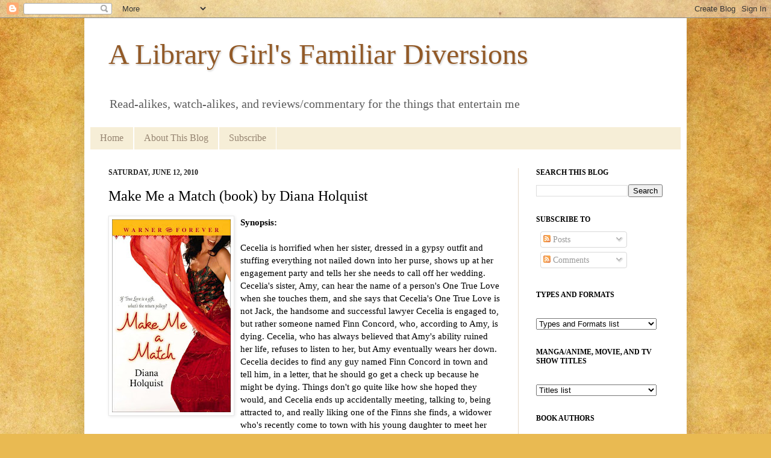

--- FILE ---
content_type: text/html; charset=UTF-8
request_url: https://familiardiversions.blogspot.com/2010/06/make-me-match-book-by-diana-holquist.html
body_size: 51981
content:
<!DOCTYPE html>
<html class='v2' dir='ltr' xmlns='http://www.w3.org/1999/xhtml' xmlns:b='http://www.google.com/2005/gml/b' xmlns:data='http://www.google.com/2005/gml/data' xmlns:expr='http://www.google.com/2005/gml/expr'>
<head>
<link href='https://www.blogger.com/static/v1/widgets/335934321-css_bundle_v2.css' rel='stylesheet' type='text/css'/>
<meta content='IE=EmulateIE7' http-equiv='X-UA-Compatible'/>
<meta content='width=1100' name='viewport'/>
<meta content='text/html; charset=UTF-8' http-equiv='Content-Type'/>
<meta content='blogger' name='generator'/>
<link href='https://familiardiversions.blogspot.com/favicon.ico' rel='icon' type='image/x-icon'/>
<link href='https://familiardiversions.blogspot.com/2010/06/make-me-match-book-by-diana-holquist.html' rel='canonical'/>
<link rel="alternate" type="application/atom+xml" title="A Library Girl&#39;s Familiar Diversions - Atom" href="https://familiardiversions.blogspot.com/feeds/posts/default" />
<link rel="alternate" type="application/rss+xml" title="A Library Girl&#39;s Familiar Diversions - RSS" href="https://familiardiversions.blogspot.com/feeds/posts/default?alt=rss" />
<link rel="service.post" type="application/atom+xml" title="A Library Girl&#39;s Familiar Diversions - Atom" href="https://www.blogger.com/feeds/2094562384038868734/posts/default" />

<link rel="alternate" type="application/atom+xml" title="A Library Girl&#39;s Familiar Diversions - Atom" href="https://familiardiversions.blogspot.com/feeds/6554444576670179806/comments/default" />
<!--Can't find substitution for tag [blog.ieCssRetrofitLinks]-->
<link href='https://blogger.googleusercontent.com/img/b/R29vZ2xl/AVvXsEiZsqd3nBzcVjQOGg9NyAzaw2FOk4MUK08M4u1VRZzLrRtSRYpnKSmFoRGXJYDrOYD9PyiyHYTV8VbRXyDrQVoCj7rHBu9357JizoxB-709VdQPwOTOjM3yIzCg4qQEBlQVNH__pDC50f0/s320/make_me_a_match.gif' rel='image_src'/>
<meta content='https://familiardiversions.blogspot.com/2010/06/make-me-match-book-by-diana-holquist.html' property='og:url'/>
<meta content='Make Me a Match (book) by Diana Holquist' property='og:title'/>
<meta content='Synopsis: Cecelia is horrified when her sister, dressed in a gypsy outfit and stuffing everything not nailed down into her purse, shows up a...' property='og:description'/>
<meta content='https://blogger.googleusercontent.com/img/b/R29vZ2xl/AVvXsEiZsqd3nBzcVjQOGg9NyAzaw2FOk4MUK08M4u1VRZzLrRtSRYpnKSmFoRGXJYDrOYD9PyiyHYTV8VbRXyDrQVoCj7rHBu9357JizoxB-709VdQPwOTOjM3yIzCg4qQEBlQVNH__pDC50f0/w1200-h630-p-k-no-nu/make_me_a_match.gif' property='og:image'/>
<title>A Library Girl's Familiar Diversions: Make Me a Match (book) by Diana Holquist</title>
<style id='page-skin-1' type='text/css'><!--
/*
-----------------------------------------------
Blogger Template Style
Name:     Simple
Designer: Josh Peterson
URL:      www.noaesthetic.com
----------------------------------------------- */
/* Variable definitions
====================
<Variable name="keycolor" description="Main Color" type="color" default="#66bbdd"/>
<Group description="Page Text" selector="body">
<Variable name="body.font" description="Font" type="font"
default="normal normal 12px Arial, Tahoma, Helvetica, FreeSans, sans-serif"/>
<Variable name="body.text.color" description="Text Color" type="color" default="#222222"/>
</Group>
<Group description="Backgrounds" selector=".body-fauxcolumns-outer">
<Variable name="body.background.color" description="Outer Background" type="color" default="#66bbdd"/>
<Variable name="content.background.color" description="Main Background" type="color" default="#ffffff"/>
<Variable name="header.background.color" description="Header Background" type="color" default="transparent"/>
</Group>
<Group description="Links" selector=".main-outer">
<Variable name="link.color" description="Link Color" type="color" default="#2288bb"/>
<Variable name="link.visited.color" description="Visited Color" type="color" default="#888888"/>
<Variable name="link.hover.color" description="Hover Color" type="color" default="#33aaff"/>
</Group>
<Group description="Blog Title" selector=".header h1">
<Variable name="header.font" description="Font" type="font"
default="normal normal 60px Arial, Tahoma, Helvetica, FreeSans, sans-serif"/>
<Variable name="header.text.color" description="Title Color" type="color" default="#3399bb" />
</Group>
<Group description="Blog Description" selector=".header .description">
<Variable name="description.text.color" description="Description Color" type="color"
default="#777777" />
</Group>
<Group description="Tabs Text" selector=".tabs-inner .widget li a">
<Variable name="tabs.font" description="Font" type="font"
default="normal normal 14px Arial, Tahoma, Helvetica, FreeSans, sans-serif"/>
<Variable name="tabs.text.color" description="Text Color" type="color" default="#999999"/>
<Variable name="tabs.selected.text.color" description="Selected Color" type="color" default="#000000"/>
</Group>
<Group description="Tabs Background" selector=".tabs-outer .PageList">
<Variable name="tabs.background.color" description="Background Color" type="color" default="#f5f5f5"/>
<Variable name="tabs.selected.background.color" description="Selected Color" type="color" default="#eeeeee"/>
</Group>
<Group description="Post Title" selector="h3.post-title, .comments h4">
<Variable name="post.title.font" description="Font" type="font"
default="normal normal 22px Arial, Tahoma, Helvetica, FreeSans, sans-serif"/>
</Group>
<Group description="Date Header" selector=".date-header">
<Variable name="date.header.color" description="Text Color" type="color"
default="#000000"/>
<Variable name="date.header.background.color" description="Background Color" type="color"
default="transparent"/>
</Group>
<Group description="Post Footer" selector=".post-footer">
<Variable name="post.footer.text.color" description="Text Color" type="color" default="#666666"/>
<Variable name="post.footer.background.color" description="Background Color" type="color"
default="#f9f9f9"/>
<Variable name="post.footer.border.color" description="Shadow Color" type="color" default="#eeeeee"/>
</Group>
<Group description="Gadgets" selector="h2">
<Variable name="widget.title.font" description="Title Font" type="font"
default="normal bold 11px Arial, Tahoma, Helvetica, FreeSans, sans-serif"/>
<Variable name="widget.title.text.color" description="Title Color" type="color" default="#000000"/>
<Variable name="widget.alternate.text.color" description="Alternate Color" type="color" default="#999999"/>
</Group>
<Group description="Images" selector=".main-inner">
<Variable name="image.background.color" description="Background Color" type="color" default="#ffffff"/>
<Variable name="image.border.color" description="Border Color" type="color" default="#eeeeee"/>
<Variable name="image.text.color" description="Caption Text Color" type="color" default="#000000"/>
</Group>
<Group description="Accents" selector=".content-inner">
<Variable name="body.rule.color" description="Separator Line Color" type="color" default="#eeeeee"/>
<Variable name="tabs.border.color" description="Tabs Border Color" type="color" default="#e5d7c8"/>
</Group>
<Variable name="body.background" description="Body Background" type="background"
color="#d89652" default="$(color) none repeat scroll top left"/>
<Variable name="body.background.override" description="Body Background Override" type="string" default=""/>
<Variable name="body.background.gradient.cap" description="Body Gradient Cap" type="url"
default="url(http://www.blogblog.com/1kt/simple/gradients_light.png)"/>
<Variable name="body.background.gradient.tile" description="Body Gradient Tile" type="url"
default="url(http://www.blogblog.com/1kt/simple/body_gradient_tile_light.png)"/>
<Variable name="content.background.color.selector" description="Content Background Color Selector" type="string" default=".content-inner"/>
<Variable name="content.padding" description="Content Padding" type="length" default="10px"/>
<Variable name="content.padding.horizontal" description="Content Horizontal Padding" type="length" default="10px"/>
<Variable name="content.shadow.spread" description="Content Shadow Spread" type="length" default="40px"/>
<Variable name="content.shadow.spread.webkit" description="Content Shadow Spread (WebKit)" type="length" default="5px"/>
<Variable name="content.shadow.spread.ie" description="Content Shadow Spread (IE)" type="length" default="10px"/>
<Variable name="main.border.width" description="Main Border Width" type="length" default="0"/>
<Variable name="header.background.gradient" description="Header Gradient" type="url" default="none"/>
<Variable name="header.shadow.offset.left" description="Header Shadow Offset Left" type="length" default="-1px"/>
<Variable name="header.shadow.offset.top" description="Header Shadow Offset Top" type="length" default="-1px"/>
<Variable name="header.shadow.spread" description="Header Shadow Spread" type="length" default="1px"/>
<Variable name="header.padding" description="Header Padding" type="length" default="30px"/>
<Variable name="header.border.size" description="Header Border Size" type="length" default="1px"/>
<Variable name="header.bottom.border.size" description="Header Bottom Border Size" type="length" default="0"/>
<Variable name="header.border.horizontalsize" description="Header Horizontal Border Size" type="length" default="0"/>
<Variable name="description.text.size" description="Description Text Size" type="string" default="140%"/>
<Variable name="tabs.margin.top" description="Tabs Margin Top" type="length" default="0" />
<Variable name="tabs.margin.side" description="Tabs Side Margin" type="length" default="30px" />
<Variable name="tabs.background.gradient" description="Tabs Background Gradient" type="url"
default="url(http://www.blogblog.com/1kt/simple/gradients_light.png)"/>
<Variable name="tabs.border.width" description="Tabs Border Width" type="length" default="1px"/>
<Variable name="tabs.bevel.border.width" description="Tabs Bevel Border Width" type="length" default="1px"/>
<Variable name="date.header.padding" description="Date Header Padding" type="string" default="inherit"/>
<Variable name="date.header.letterspacing" description="Date Header Letter Spacing" type="string" default="inherit"/>
<Variable name="date.header.margin" description="Date Header Margin" type="string" default="inherit"/>
<Variable name="post.margin.bottom" description="Post Bottom Margin" type="length" default="25px"/>
<Variable name="image.border.small.size" description="Image Border Small Size" type="length" default="2px"/>
<Variable name="image.border.large.size" description="Image Border Large Size" type="length" default="5px"/>
<Variable name="page.width.selector" description="Page Width Selector" type="string" default=".region-inner"/>
<Variable name="page.width" description="Page Width" type="string" default="auto"/>
<Variable name="main.section.margin" description="Main Section Margin" type="length" default="15px"/>
<Variable name="main.padding" description="Main Padding" type="length" default="15px"/>
<Variable name="main.padding.top" description="Main Padding Top" type="length" default="30px"/>
<Variable name="main.padding.bottom" description="Main Padding Bottom" type="length" default="30px"/>
<Variable name="paging.background"
color="#ffffff"
description="Background of blog paging area" type="background"
default="transparent none no-repeat scroll top center"/>
<Variable name="footer.bevel" description="Bevel border length of footer" type="length" default="0"/>
<Variable name="startSide" description="Side where text starts in blog language" type="automatic" default="left"/>
<Variable name="endSide" description="Side where text ends in blog language" type="automatic" default="right"/>
*/
/* Content
----------------------------------------------- */
body {
font: normal normal 14px Georgia, Utopia, 'Palatino Linotype', Palatino, serif;
color: #000000;
background: #e9ba52 url(//themes.googleusercontent.com/image?id=0BwVBOzw_-hbMN2IwNWVhMDktYzNlYy00MGY2LWI5MTYtMTQ2ZTRkMmI3YTE1) repeat fixed top center /* Credit: mammuth (http://www.istockphoto.com/googleimages.php?id=10364914&platform=blogger) */;
padding: 0 40px 40px 40px;
}
html body .region-inner {
min-width: 0;
max-width: 100%;
width: auto;
}
a:link {
text-decoration:none;
color: #845418;
}
a:visited {
text-decoration:none;
color: #9d8b77;
}
a:hover {
text-decoration:underline;
color: #d89652;
}
.body-fauxcolumn-outer .fauxcolumn-inner {
background: transparent none repeat scroll top left;
_background-image: none;
}
.body-fauxcolumn-outer .cap-top {
position: absolute;
z-index: 1;
height: 400px;
width: 100%;
background: #e9ba52 url(//themes.googleusercontent.com/image?id=0BwVBOzw_-hbMN2IwNWVhMDktYzNlYy00MGY2LWI5MTYtMTQ2ZTRkMmI3YTE1) repeat fixed top center /* Credit: mammuth (http://www.istockphoto.com/googleimages.php?id=10364914&platform=blogger) */;
}
.body-fauxcolumn-outer .cap-top .cap-left {
width: 100%;
background: transparent none repeat-x scroll top left;
_background-image: none;
}
.content-outer {
-moz-box-shadow: 0 0 40px rgba(0, 0, 0, .15);
-webkit-box-shadow: 0 0 5px rgba(0, 0, 0, .15);
-goog-ms-box-shadow: 0 0 10px #333333;
box-shadow: 0 0 40px rgba(0, 0, 0, .15);
margin-bottom: 1px;
}
.content-inner {
padding: 10px 10px;
}
.content-inner {
background-color: #ffffff;
}
/* Header
----------------------------------------------- */
.header-outer {
background: transparent url(//www.blogblog.com/1kt/simple/gradients_light.png) repeat-x scroll 0 -400px;
_background-image: none;
}
.Header h1 {
font: normal normal 48px Georgia, Utopia, 'Palatino Linotype', Palatino, serif;
color: #925a28;
text-shadow: 1px 2px 3px rgba(0, 0, 0, .2);
}
.Header h1 a {
color: #925a28;
}
.Header .description {
font-size: 140%;
color: #5d5d5d;
}
.header-inner .Header .titlewrapper {
padding: 22px 30px;
}
.header-inner .Header .descriptionwrapper {
padding: 0 30px;
}
/* Tabs
----------------------------------------------- */
.tabs-inner .section:first-child {
border-top: 0 solid #ffffff;
}
.tabs-inner .section:first-child ul {
margin-top: -0;
border-top: 0 solid #ffffff;
border-left: 0 solid #ffffff;
border-right: 0 solid #ffffff;
}
.tabs-inner .widget ul {
background: #f6eed7 none repeat-x scroll 0 -800px;
_background-image: none;
border-bottom: 1px solid #ffffff;
margin-top: 0;
margin-left: -30px;
margin-right: -30px;
}
.tabs-inner .widget li a {
display: inline-block;
padding: .6em 1em;
font: normal normal 16px Georgia, Utopia, 'Palatino Linotype', Palatino, serif;
color: #968572;
border-left: 1px solid #ffffff;
border-right: 1px solid #ffffff;
}
.tabs-inner .widget li:first-child a {
border-left: none;
}
.tabs-inner .widget li.selected a, .tabs-inner .widget li a:hover {
color: #000000;
background-color: #e9ddbc;
text-decoration: none;
}
/* Columns
----------------------------------------------- */
.main-outer {
border-top: 0 solid #e5d7c8;
}
.fauxcolumn-left-outer .fauxcolumn-inner {
border-right: 1px solid #e5d7c8;
}
.fauxcolumn-right-outer .fauxcolumn-inner {
border-left: 1px solid #e5d7c8;
}
/* Headings
----------------------------------------------- */
h2 {
margin: 0 0 1em 0;
font: normal bold 12px Georgia, Utopia, 'Palatino Linotype', Palatino, serif;
color: #000000;
text-transform: uppercase;
}
/* Widgets
----------------------------------------------- */
.widget .zippy {
color: #6c3803;
text-shadow: 2px 2px 1px rgba(0, 0, 0, .1);
}
.widget .popular-posts ul {
list-style: none;
}
/* Posts
----------------------------------------------- */
.date-header span {
background-color: transparent;
color: #222222;
padding: inherit;
letter-spacing: inherit;
margin: inherit;
}
.main-inner {
padding-top: 30px;
padding-bottom: 30px;
}
.main-inner .column-center-inner {
padding: 0 15px;
}
.main-inner .column-center-inner .section {
margin: 0 15px;
}
.post {
margin: 0 0 25px 0;
}
h3.post-title, .comments h4 {
font: normal normal 24px Georgia, Utopia, 'Palatino Linotype', Palatino, serif;
margin: .75em 0 0;
}
.post-body {
font-size: 110%;
line-height: 1.4;
position: relative;
}
.post-body img, .post-body .tr-caption-container, .Profile img, .Image img,
.BlogList .item-thumbnail img {
padding: 2px;
background: #ffffff;
border: 1px solid #e8e8e8;
-moz-box-shadow: 1px 1px 5px rgba(0, 0, 0, .1);
-webkit-box-shadow: 1px 1px 5px rgba(0, 0, 0, .1);
box-shadow: 1px 1px 5px rgba(0, 0, 0, .1);
}
.post-body img, .post-body .tr-caption-container {
padding: 5px;
}
.post-body .tr-caption-container {
color: #222222;
}
.post-body .tr-caption-container img {
padding: 0;
background: transparent;
border: none;
-moz-box-shadow: 0 0 0 rgba(0, 0, 0, .1);
-webkit-box-shadow: 0 0 0 rgba(0, 0, 0, .1);
box-shadow: 0 0 0 rgba(0, 0, 0, .1);
}
.post-header {
margin: 0 0 1.5em;
line-height: 1.6;
font-size: 90%;
}
.post-footer {
margin: 20px -2px 0;
padding: 5px 10px;
color: #393939;
background-color: #fff8e5;
border-bottom: 1px solid #f0e8d4;
line-height: 1.6;
font-size: 90%;
}
#comments .comment-author {
padding-top: 1.5em;
border-top: 1px solid #e5d7c8;
background-position: 0 1.5em;
}
#comments .comment-author:first-child {
padding-top: 0;
border-top: none;
}
.avatar-image-container {
margin: .2em 0 0;
}
#comments .avatar-image-container img {
border: 1px solid #e8e8e8;
}
/* Accents
---------------------------------------------- */
.section-columns td.columns-cell {
border-left: 1px solid #e5d7c8;
}
.blog-pager {
background: transparent none no-repeat scroll top center;
}
.blog-pager-older-link, .home-link,
.blog-pager-newer-link {
background-color: #ffffff;
padding: 5px;
}
.footer-outer {
border-top: 0 dashed #bbbbbb;
}
/* Feed lists
----------------------------------------------- */
.feed-list {
margin: 0 0 15px 15px;
padding: 0;
list-style-type: none;
}
.feed-list li {
margin: 0 0 10px 0;
padding: 0;
list-style-type: none;
}
.feed-list li {
padding: 0 0 0 19px;
background: url("https://blogger.googleusercontent.com/img/b/R29vZ2xl/AVvXsEg1FZY5BYkvyOIrwgBSUS4B3xs0bjWQ8sREEcCLasKR23j6Mlu4hyphenhyphen75MzXUKAQbqsJoSpcFa7JulSuaj0P8y9LPWmbAbmff-2apgcCrFv-EaUJJZSPJVbQwXIN6EAW36B2FAgDUPF2lSP8/s800/feed-icon-14x14.png") no-repeat 0 50%;
list-style-type: none;
}
/* Mobile
----------------------------------------------- */
.mobile .content-outer {
-webkit-box-shadow: 0 0 3px rgba(0, 0, 0, .15);
box-shadow: 0 0 3px rgba(0, 0, 0, .15);
padding: 0 40px;
}
body.mobile .AdSense {
margin-left: -40px;
}
.mobile .tabs-inner .widget ul {
margin-left: 0;
margin-right: 0;
}
.mobile .post {
margin: 0;
}
.mobile .main-inner .column-center-inner .section {
margin: 0;
}
.mobile .date-header span {
padding: 0.4em 10px;
margin: 0 -10px;
}
.mobile h3.post-title {
margin: 0;
}
.mobile .blog-pager {
background: transparent;
}
.mobile .footer-outer {
border-top: none;
}
.mobile .main-inner, .mobile .footer-inner {
background-color: #ffffff;
}
.mobile-index-contents {
color: #000000;
}
.mobile-link-button {
background-color: #845418;
}
.mobile-link-button a:link, .mobile-link-button a:visited {
color: #ffffff;
}

--></style>
<style id='template-skin-1' type='text/css'><!--
body {
min-width: 1000px;
}
.content-outer, .content-fauxcolumn-outer, .region-inner {
min-width: 1000px;
max-width: 1000px;
_width: 1000px;
}
.main-inner .columns {
padding-left: 0px;
padding-right: 270px;
}
.main-inner .fauxcolumn-center-outer {
left: 0px;
right: 270px;
/* IE6 does not respect left and right together */
_width: expression(this.parentNode.offsetWidth -
parseInt("0px") -
parseInt("270px") + 'px');
}
.main-inner .fauxcolumn-left-outer {
width: 0px;
}
.main-inner .fauxcolumn-right-outer {
width: 270px;
}
.main-inner .column-left-outer {
width: 0px;
right: 100%;
margin-left: -0px;
}
.main-inner .column-right-outer {
width: 270px;
margin-right: -270px;
}
#layout {
min-width: 0;
}
#layout .content-outer {
min-width: 0;
width: 800px;
}
#layout .region-inner {
min-width: 0;
width: auto;
}
--></style>
<link href='https://www.blogger.com/dyn-css/authorization.css?targetBlogID=2094562384038868734&amp;zx=c0e29217-3237-4471-b25d-64bc0517d3c6' media='none' onload='if(media!=&#39;all&#39;)media=&#39;all&#39;' rel='stylesheet'/><noscript><link href='https://www.blogger.com/dyn-css/authorization.css?targetBlogID=2094562384038868734&amp;zx=c0e29217-3237-4471-b25d-64bc0517d3c6' rel='stylesheet'/></noscript>
<meta name='google-adsense-platform-account' content='ca-host-pub-1556223355139109'/>
<meta name='google-adsense-platform-domain' content='blogspot.com'/>

</head>
<body class='loading'>
<div class='navbar section' id='navbar'><div class='widget Navbar' data-version='1' id='Navbar1'><script type="text/javascript">
    function setAttributeOnload(object, attribute, val) {
      if(window.addEventListener) {
        window.addEventListener('load',
          function(){ object[attribute] = val; }, false);
      } else {
        window.attachEvent('onload', function(){ object[attribute] = val; });
      }
    }
  </script>
<div id="navbar-iframe-container"></div>
<script type="text/javascript" src="https://apis.google.com/js/platform.js"></script>
<script type="text/javascript">
      gapi.load("gapi.iframes:gapi.iframes.style.bubble", function() {
        if (gapi.iframes && gapi.iframes.getContext) {
          gapi.iframes.getContext().openChild({
              url: 'https://www.blogger.com/navbar/2094562384038868734?po\x3d6554444576670179806\x26origin\x3dhttps://familiardiversions.blogspot.com',
              where: document.getElementById("navbar-iframe-container"),
              id: "navbar-iframe"
          });
        }
      });
    </script><script type="text/javascript">
(function() {
var script = document.createElement('script');
script.type = 'text/javascript';
script.src = '//pagead2.googlesyndication.com/pagead/js/google_top_exp.js';
var head = document.getElementsByTagName('head')[0];
if (head) {
head.appendChild(script);
}})();
</script>
</div></div>
<div class='body-fauxcolumns'>
<div class='fauxcolumn-outer body-fauxcolumn-outer'>
<div class='cap-top'>
<div class='cap-left'></div>
<div class='cap-right'></div>
</div>
<div class='fauxborder-left'>
<div class='fauxborder-right'></div>
<div class='fauxcolumn-inner'>
</div>
</div>
<div class='cap-bottom'>
<div class='cap-left'></div>
<div class='cap-right'></div>
</div>
</div>
</div>
<div class='content'>
<div class='content-fauxcolumns'>
<div class='fauxcolumn-outer content-fauxcolumn-outer'>
<div class='cap-top'>
<div class='cap-left'></div>
<div class='cap-right'></div>
</div>
<div class='fauxborder-left'>
<div class='fauxborder-right'></div>
<div class='fauxcolumn-inner'>
</div>
</div>
<div class='cap-bottom'>
<div class='cap-left'></div>
<div class='cap-right'></div>
</div>
</div>
</div>
<div class='content-outer'>
<div class='content-cap-top cap-top'>
<div class='cap-left'></div>
<div class='cap-right'></div>
</div>
<div class='fauxborder-left content-fauxborder-left'>
<div class='fauxborder-right content-fauxborder-right'></div>
<div class='content-inner'>
<header>
<div class='header-outer'>
<div class='header-cap-top cap-top'>
<div class='cap-left'></div>
<div class='cap-right'></div>
</div>
<div class='fauxborder-left header-fauxborder-left'>
<div class='fauxborder-right header-fauxborder-right'></div>
<div class='region-inner header-inner'>
<div class='header section' id='header'><div class='widget Header' data-version='1' id='Header1'>
<div id='header-inner'>
<div class='titlewrapper'>
<h1 class='title'>
<a href='https://familiardiversions.blogspot.com/'>
A Library Girl's Familiar Diversions
</a>
</h1>
</div>
<div class='descriptionwrapper'>
<p class='description'><span>Read-alikes, watch-alikes, and reviews/commentary for the things that entertain me</span></p>
</div>
</div>
</div></div>
</div>
</div>
<div class='header-cap-bottom cap-bottom'>
<div class='cap-left'></div>
<div class='cap-right'></div>
</div>
</div>
</header>
<div class='tabs-outer'>
<div class='tabs-cap-top cap-top'>
<div class='cap-left'></div>
<div class='cap-right'></div>
</div>
<div class='fauxborder-left tabs-fauxborder-left'>
<div class='fauxborder-right tabs-fauxborder-right'></div>
<div class='region-inner tabs-inner'>
<div class='tabs section' id='crosscol'><div class='widget PageList' data-version='1' id='PageList1'>
<h2>Pages</h2>
<div class='widget-content'>
<ul>
<li>
<a href='https://familiardiversions.blogspot.com/'>Home</a>
</li>
<li>
<a href='https://familiardiversions.blogspot.com/p/about.html'>About This Blog</a>
</li>
<li>
<a href='https://familiardiversions.blogspot.com/p/subscribe-to-my-blog.html'>Subscribe</a>
</li>
</ul>
<div class='clear'></div>
</div>
</div></div>
<div class='tabs no-items section' id='crosscol-overflow'></div>
</div>
</div>
<div class='tabs-cap-bottom cap-bottom'>
<div class='cap-left'></div>
<div class='cap-right'></div>
</div>
</div>
<div class='main-outer'>
<div class='main-cap-top cap-top'>
<div class='cap-left'></div>
<div class='cap-right'></div>
</div>
<div class='fauxborder-left main-fauxborder-left'>
<div class='fauxborder-right main-fauxborder-right'></div>
<div class='region-inner main-inner'>
<div class='columns fauxcolumns'>
<div class='fauxcolumn-outer fauxcolumn-center-outer'>
<div class='cap-top'>
<div class='cap-left'></div>
<div class='cap-right'></div>
</div>
<div class='fauxborder-left'>
<div class='fauxborder-right'></div>
<div class='fauxcolumn-inner'>
</div>
</div>
<div class='cap-bottom'>
<div class='cap-left'></div>
<div class='cap-right'></div>
</div>
</div>
<div class='fauxcolumn-outer fauxcolumn-left-outer'>
<div class='cap-top'>
<div class='cap-left'></div>
<div class='cap-right'></div>
</div>
<div class='fauxborder-left'>
<div class='fauxborder-right'></div>
<div class='fauxcolumn-inner'>
</div>
</div>
<div class='cap-bottom'>
<div class='cap-left'></div>
<div class='cap-right'></div>
</div>
</div>
<div class='fauxcolumn-outer fauxcolumn-right-outer'>
<div class='cap-top'>
<div class='cap-left'></div>
<div class='cap-right'></div>
</div>
<div class='fauxborder-left'>
<div class='fauxborder-right'></div>
<div class='fauxcolumn-inner'>
</div>
</div>
<div class='cap-bottom'>
<div class='cap-left'></div>
<div class='cap-right'></div>
</div>
</div>
<!-- corrects IE6 width calculation -->
<div class='columns-inner'>
<div class='column-center-outer'>
<div class='column-center-inner'>
<div class='main section' id='main'><div class='widget Blog' data-version='1' id='Blog1'>
<div class='blog-posts hfeed'>

          <div class="date-outer">
        
<h2 class='date-header'><span>Saturday, June 12, 2010</span></h2>

          <div class="date-posts">
        
<div class='post-outer'>
<div class='post hentry'>
<a name='6554444576670179806'></a>
<h3 class='post-title entry-title'>
Make Me a Match (book) by Diana Holquist
</h3>
<div class='post-header'>
<div class='post-header-line-1'></div>
</div>
<div class='post-body entry-content'>
<a href="https://blogger.googleusercontent.com/img/b/R29vZ2xl/AVvXsEiZsqd3nBzcVjQOGg9NyAzaw2FOk4MUK08M4u1VRZzLrRtSRYpnKSmFoRGXJYDrOYD9PyiyHYTV8VbRXyDrQVoCj7rHBu9357JizoxB-709VdQPwOTOjM3yIzCg4qQEBlQVNH__pDC50f0/s1600-h/make_me_a_match.gif" onblur="try {parent.deselectBloggerImageGracefully();} catch(e) {}"><img alt="" border="0" id="BLOGGER_PHOTO_ID_5340019653234673154" src="https://blogger.googleusercontent.com/img/b/R29vZ2xl/AVvXsEiZsqd3nBzcVjQOGg9NyAzaw2FOk4MUK08M4u1VRZzLrRtSRYpnKSmFoRGXJYDrOYD9PyiyHYTV8VbRXyDrQVoCj7rHBu9357JizoxB-709VdQPwOTOjM3yIzCg4qQEBlQVNH__pDC50f0/s320/make_me_a_match.gif" style="margin: 0pt 10px 10px 0pt; float: left; cursor: pointer; width: 197px; height: 320px;" /></a><span style="font-weight: bold;">Synopsis:</span><br /><br />Cecelia is horrified when her sister, dressed in a gypsy outfit and stuffing everything not nailed down into her purse, shows up at her engagement party and tells her she needs to call off her wedding.  Cecelia's sister, Amy, can hear the name of a person's One True Love when she touches them, and she says that Cecelia's One True Love is not Jack, the handsome and successful lawyer Cecelia is engaged to, but rather someone named Finn Concord, who, according to Amy, is dying.  Cecelia, who has always believed that Amy's ability ruined her life, refuses to listen to her, but Amy eventually wears her down.  Cecelia decides to find any guy named Finn Concord in town and tell him, in a letter, that he should go get a check up because he might be dying.  Things don't go quite like how she hoped they would, and Cecelia ends up accidentally meeting, talking to, being attracted to, and really liking one of the Finns she finds, a widower who's recently come to town with his young daughter to meet her "rent-a-Granny."<br /><br />The two have a bit of an uphill battle.  Finn doesn't know at first that Cecelia is engaged.  He also doesn't like that Cecelia, a doctor, works in a practice that will only treat those with good private health insurance - his wife died because they didn't have the right connections and couldn't get her the treatment that could've saved her life.  Cecelia is determined to stay with Jack, but that has its problems as well - she hasn't told Jack that she and her sister Amy used to steal things and run cons when they were younger.  Eventually, more and more lies get unraveled.  Amy hasn't told Cecelia everything, Finn's young daughter is hiding things and is beginning to make a pretty good con artist herself, and the "rent-a-Granny" is also involved.  Although Amy has said that she's just trying to make sure that Cecelia ends up with the right guy, she really wants to make sure that Cecelia is so grateful to her that she decides to let Amy stay with her - Amy has realized that her powers are fading and are only strong when she's around Cecelia.  With Finn's daughter's help, she hatches a plan to get Cecelia and Finn together, but the two aren't very cooperative.  Will everything work out?  Will Cecelia want Amy to stay, despite all the lies?  Is Finn really going to die?<br /><br /><span style="font-weight: bold;">Commentary:</span><br /><br />I expected this to be a story about a straight-laced doctor who is horrified when her kooky but lovable family butt into her life and unravel all the perfection.  Although her fiance wouldn't love her family, Finn would.  However, that wasn't the case - Cecelia's family is eccentric, but a good chunk of it's not really lovable.  Amy is horrible, and we never actually get to meet her mom and dad.  Her other sister will turn up in another book - which I bought, because the sneak peek at the end of this book indicated that her story would be the kind of thing I usually enjoy (awkward heroine who inexplicably ends up with famous/rich guy - it's embarrassing that I love these kinds of stories, but I do).<br /><br />It's been way, way too long since I read this book, so it's kind of hard to write this commentary - I need to get a lot better about writing these right after I finish the books.  Anyway, I remember disliking Amy (a lot - I can't imagine enjoying whatever book she gets, and I don't plan on buying it, since I'm not a fan of characters who will use their own family members).  The rent-a-Granny was a bit...quirky and unfortunately turned out to be part of Amy's scheming.  Again, a reason to dislike Amy.<br /><br />As far as I can remember, I liked Cecelia and Finn well enough, but the thing I remember the most was that, once I finished this book, I <span style="font-style: italic;">really </span>wanted to read the book starring Cecelia's other sister. On the one hand, it's good that Holquist's writing appealed to me enough that I wanted to read another book by her.  On the other hand, it's not so good that a book of hers I hadn't even read at the time made more of an impression on me than the book I <span style="font-style: italic;">did </span>read.  You have to admit, though, the cover is fun-looking.  I think it's why I picked this book up.  That, and I found this on the $1 clearance pile.<br /><br />Well, that's it then.  I know, I know, not the best commentary.  What can I say, it's been a whole year since I last read this book (yeah, that long - I'm sooo behind on finishing posts).  If I ever read it again, I'll try to remember to write another commentary and just skip the synopsis part.<br /><br />I honestly don't know how good my read-alikes list is, but I did my best.  I know I've read more romance novels with fortune-telling in them, but I can't for the life of me remember them.<br /><br /><span style="font-weight: bold;">Read-alikes:</span><br /><ul><li><span style="font-weight: bold;"><a href="http://www.amazon.com/Pleasures-Dark-Hunter-Novels-Sherrilyn-Kenyon/dp/0312593554/ref=sr_1_1?ie=UTF8&amp;s=books&amp;qid=1274668449&amp;sr=1-1"><span style="font-style: italic;">Night Pleasures</span></a> (book) by Sherrilyn Kenyon</span> - Want another romance novel starring a straight-laced, practical heroine who just wants a normal life, who just happens to have a not-so-normal sister?  Amanda Devereaux is the one normal person in a family of oddballs.  After being mistaken for her twin sister, who hunts vampires (which Amanda had never really believed existed), Amanda ends up chained to a guy named Kyrian.  Kyrian is a Dark Hunter, an immortal warrior who hunts Daimons (which are a bit like vampires, only they eat souls) for the goddess Artemis.  Somewhere along the way, Amanda and Kyrian end up falling in love, but, if they want to have a life together, Amanda will have to figure out how to get Kyrian's soul back from Artemis.</li><li><span style="font-weight: bold;"><a href="http://www.amazon.com/Dont-Know-Brava-Contemporary-Romance/dp/0758214103/ref=pd_sim_b_17"><span style="font-style: italic;">You Don't Know Jack</span></a> (book) by Erin McCarthy</span> - Another romance novel with lies that need to be unraveled and a psychic who predicts that the heroine will meet her "one true love."  In this case, the heroine is Jamie Peters, a social worker and free spirit who has been burned by love one too many times.  A cross-dressing psychic predicts that she'll meet her soul mate - and then she meets Jack, who seems perfect.  Unfortunately, "Jack" has a lot of things he hasn't told Jamie.  When Jamie finds everything out, will she be able to trust that not everything between them was a lie?</li><li><span style="font-weight: bold;"><a href="http://www.amazon.com/Fools-Rush-Kristan-Higgins/dp/0373775288/ref=pd_sim_b_8"><span style="font-style: italic;">Fools Rush In</span></a> (book) by Kristan Higgins</span> - Another romance novel in which the heroine, who has a plan for the way she wants her life to go, remakes herself and then ends up falling for someone who doesn't fit the plan.  In high school, Millie Barnes had a huge crush on Joe Carpenter.  Back then, she was brainy and plain, but, over a decade later, she's got a hot new look and a good job (plus, a whole decade's worth of experience stalking the guy, figuring out what he likes and doesn't like).  She gets the guy, but is he really what she wants, or could Sam, her former brother-in-law, really be the better guy for her?<br /></li></ul>
<div style='clear: both;'></div>
</div>
<div class='post-footer'>
<div class='post-footer-line post-footer-line-1'><span class='post-author vcard'>
Posted by
<span class='fn'>A Library Girl</span>
</span>
<span class='post-timestamp'>
at
<a class='timestamp-link' href='https://familiardiversions.blogspot.com/2010/06/make-me-match-book-by-diana-holquist.html' rel='bookmark' title='permanent link'><abbr class='published' title='2010-06-12T01:23:00-05:00'>1:23&#8239;AM</abbr></a>
</span>
<span class='post-comment-link'>
</span>
<span class='post-icons'>
<span class='item-action'>
<a href='https://www.blogger.com/email-post/2094562384038868734/6554444576670179806' title='Email Post'>
<img alt="" class="icon-action" height="13" src="//img1.blogblog.com/img/icon18_email.gif" width="18">
</a>
</span>
<span class='item-control blog-admin pid-1753865793'>
<a href='https://www.blogger.com/post-edit.g?blogID=2094562384038868734&postID=6554444576670179806&from=pencil' title='Edit Post'>
<img alt='' class='icon-action' height='18' src='https://resources.blogblog.com/img/icon18_edit_allbkg.gif' width='18'/>
</a>
</span>
</span>
<div class='post-share-buttons'>
<a class='goog-inline-block share-button sb-email' href='https://www.blogger.com/share-post.g?blogID=2094562384038868734&postID=6554444576670179806&target=email' target='_blank' title='Email This'><span class='share-button-link-text'>Email This</span></a><a class='goog-inline-block share-button sb-blog' href='https://www.blogger.com/share-post.g?blogID=2094562384038868734&postID=6554444576670179806&target=blog' onclick='window.open(this.href, "_blank", "height=270,width=475"); return false;' target='_blank' title='BlogThis!'><span class='share-button-link-text'>BlogThis!</span></a><a class='goog-inline-block share-button sb-twitter' href='https://www.blogger.com/share-post.g?blogID=2094562384038868734&postID=6554444576670179806&target=twitter' target='_blank' title='Share to X'><span class='share-button-link-text'>Share to X</span></a><a class='goog-inline-block share-button sb-facebook' href='https://www.blogger.com/share-post.g?blogID=2094562384038868734&postID=6554444576670179806&target=facebook' onclick='window.open(this.href, "_blank", "height=430,width=640"); return false;' target='_blank' title='Share to Facebook'><span class='share-button-link-text'>Share to Facebook</span></a><a class='goog-inline-block share-button sb-pinterest' href='https://www.blogger.com/share-post.g?blogID=2094562384038868734&postID=6554444576670179806&target=pinterest' target='_blank' title='Share to Pinterest'><span class='share-button-link-text'>Share to Pinterest</span></a>
</div>
</div>
<div class='post-footer-line post-footer-line-2'><span class='post-backlinks post-comment-link'>
</span>
</div>
<div class='post-footer-line post-footer-line-3'><span class='post-labels'>
Tags:
<a href='https://familiardiversions.blogspot.com/search/label/books' rel='tag'>books</a>,
<a href='https://familiardiversions.blogspot.com/search/label/Holquist%20%28Diana%29' rel='tag'>Holquist (Diana)</a>
</span>
</div>
</div>
</div>
<div class='comments' id='comments'>
<a name='comments'></a>
<h4>No comments:</h4>
<div id='Blog1_comments-block-wrapper'>
<dl class='avatar-comment-indent' id='comments-block'>
</dl>
</div>
<p class='comment-footer'>
<div class='comment-form'>
<a name='comment-form'></a>
<h4 id='comment-post-message'>Post a Comment</h4>
<p>
</p>
<a href='https://www.blogger.com/comment/frame/2094562384038868734?po=6554444576670179806&hl=en&saa=85391&origin=https://familiardiversions.blogspot.com' id='comment-editor-src'></a>
<iframe allowtransparency='true' class='blogger-iframe-colorize blogger-comment-from-post' frameborder='0' height='410px' id='comment-editor' name='comment-editor' src='' width='100%'></iframe>
<script src='https://www.blogger.com/static/v1/jsbin/2830521187-comment_from_post_iframe.js' type='text/javascript'></script>
<script type='text/javascript'>
      BLOG_CMT_createIframe('https://www.blogger.com/rpc_relay.html');
    </script>
</div>
</p>
</div>
</div>

        </div></div>
      
</div>
<div class='blog-pager' id='blog-pager'>
<span id='blog-pager-newer-link'>
<a class='blog-pager-newer-link' href='https://familiardiversions.blogspot.com/2010/06/new-computer-is-all-hooked-up.html' id='Blog1_blog-pager-newer-link' title='Newer Post'>Newer Post</a>
</span>
<span id='blog-pager-older-link'>
<a class='blog-pager-older-link' href='https://familiardiversions.blogspot.com/2010/06/bloggers-template-designer.html' id='Blog1_blog-pager-older-link' title='Older Post'>Older Post</a>
</span>
<a class='home-link' href='https://familiardiversions.blogspot.com/'>Home</a>
</div>
<div class='clear'></div>
<div class='post-feeds'>
<div class='feed-links'>
Subscribe to:
<a class='feed-link' href='https://familiardiversions.blogspot.com/feeds/6554444576670179806/comments/default' target='_blank' type='application/atom+xml'>Post Comments (Atom)</a>
</div>
</div>
</div></div>
</div>
</div>
<div class='column-left-outer'>
<div class='column-left-inner'>
<aside>
</aside>
</div>
</div>
<div class='column-right-outer'>
<div class='column-right-inner'>
<aside>
<div class='sidebar section' id='sidebar-right-1'><div class='widget BlogSearch' data-version='1' id='BlogSearch1'>
<h2 class='title'>Search This Blog</h2>
<div class='widget-content'>
<div id='BlogSearch1_form'>
<form action='https://familiardiversions.blogspot.com/search' class='gsc-search-box' target='_top'>
<table cellpadding='0' cellspacing='0' class='gsc-search-box'>
<tbody>
<tr>
<td class='gsc-input'>
<input autocomplete='off' class='gsc-input' name='q' size='10' title='search' type='text' value=''/>
</td>
<td class='gsc-search-button'>
<input class='gsc-search-button' title='search' type='submit' value='Search'/>
</td>
</tr>
</tbody>
</table>
</form>
</div>
</div>
<div class='clear'></div>
</div><div class='widget Subscribe' data-version='1' id='Subscribe1'>
<div style='white-space:nowrap'>
<h2 class='title'>Subscribe To</h2>
<div class='widget-content'>
<div class='subscribe-wrapper subscribe-type-POST'>
<div class='subscribe expanded subscribe-type-POST' id='SW_READER_LIST_Subscribe1POST' style='display:none;'>
<div class='top'>
<span class='inner' onclick='return(_SW_toggleReaderList(event, "Subscribe1POST"));'>
<img class='subscribe-dropdown-arrow' src='https://resources.blogblog.com/img/widgets/arrow_dropdown.gif'/>
<img align='absmiddle' alt='' border='0' class='feed-icon' src='https://resources.blogblog.com/img/icon_feed12.png'/>
Posts
</span>
<div class='feed-reader-links'>
<a class='feed-reader-link' href='https://www.netvibes.com/subscribe.php?url=https%3A%2F%2Ffamiliardiversions.blogspot.com%2Ffeeds%2Fposts%2Fdefault' target='_blank'>
<img src='https://resources.blogblog.com/img/widgets/subscribe-netvibes.png'/>
</a>
<a class='feed-reader-link' href='https://add.my.yahoo.com/content?url=https%3A%2F%2Ffamiliardiversions.blogspot.com%2Ffeeds%2Fposts%2Fdefault' target='_blank'>
<img src='https://resources.blogblog.com/img/widgets/subscribe-yahoo.png'/>
</a>
<a class='feed-reader-link' href='https://familiardiversions.blogspot.com/feeds/posts/default' target='_blank'>
<img align='absmiddle' class='feed-icon' src='https://resources.blogblog.com/img/icon_feed12.png'/>
                  Atom
                </a>
</div>
</div>
<div class='bottom'></div>
</div>
<div class='subscribe' id='SW_READER_LIST_CLOSED_Subscribe1POST' onclick='return(_SW_toggleReaderList(event, "Subscribe1POST"));'>
<div class='top'>
<span class='inner'>
<img class='subscribe-dropdown-arrow' src='https://resources.blogblog.com/img/widgets/arrow_dropdown.gif'/>
<span onclick='return(_SW_toggleReaderList(event, "Subscribe1POST"));'>
<img align='absmiddle' alt='' border='0' class='feed-icon' src='https://resources.blogblog.com/img/icon_feed12.png'/>
Posts
</span>
</span>
</div>
<div class='bottom'></div>
</div>
</div>
<div class='subscribe-wrapper subscribe-type-PER_POST'>
<div class='subscribe expanded subscribe-type-PER_POST' id='SW_READER_LIST_Subscribe1PER_POST' style='display:none;'>
<div class='top'>
<span class='inner' onclick='return(_SW_toggleReaderList(event, "Subscribe1PER_POST"));'>
<img class='subscribe-dropdown-arrow' src='https://resources.blogblog.com/img/widgets/arrow_dropdown.gif'/>
<img align='absmiddle' alt='' border='0' class='feed-icon' src='https://resources.blogblog.com/img/icon_feed12.png'/>
Comments
</span>
<div class='feed-reader-links'>
<a class='feed-reader-link' href='https://www.netvibes.com/subscribe.php?url=https%3A%2F%2Ffamiliardiversions.blogspot.com%2Ffeeds%2F6554444576670179806%2Fcomments%2Fdefault' target='_blank'>
<img src='https://resources.blogblog.com/img/widgets/subscribe-netvibes.png'/>
</a>
<a class='feed-reader-link' href='https://add.my.yahoo.com/content?url=https%3A%2F%2Ffamiliardiversions.blogspot.com%2Ffeeds%2F6554444576670179806%2Fcomments%2Fdefault' target='_blank'>
<img src='https://resources.blogblog.com/img/widgets/subscribe-yahoo.png'/>
</a>
<a class='feed-reader-link' href='https://familiardiversions.blogspot.com/feeds/6554444576670179806/comments/default' target='_blank'>
<img align='absmiddle' class='feed-icon' src='https://resources.blogblog.com/img/icon_feed12.png'/>
                  Atom
                </a>
</div>
</div>
<div class='bottom'></div>
</div>
<div class='subscribe' id='SW_READER_LIST_CLOSED_Subscribe1PER_POST' onclick='return(_SW_toggleReaderList(event, "Subscribe1PER_POST"));'>
<div class='top'>
<span class='inner'>
<img class='subscribe-dropdown-arrow' src='https://resources.blogblog.com/img/widgets/arrow_dropdown.gif'/>
<span onclick='return(_SW_toggleReaderList(event, "Subscribe1PER_POST"));'>
<img align='absmiddle' alt='' border='0' class='feed-icon' src='https://resources.blogblog.com/img/icon_feed12.png'/>
Comments
</span>
</span>
</div>
<div class='bottom'></div>
</div>
</div>
<div style='clear:both'></div>
</div>
</div>
<div class='clear'></div>
</div><div class='widget Label' data-version='1' id='Label2'>
<h2>Types and Formats</h2>
<div class='widget-content'>
<br/>
<select onchange='location=this.options[this.selectedIndex].value;' style='width:200px'>
<option>Types and Formats list</option>
<option value='https://familiardiversions.blogspot.com/search/label/Bungo%20Stray%20Dogs'>Bungo Stray Dogs
</option>
<option value='https://familiardiversions.blogspot.com/search/label/CGI%20animation'>CGI animation
</option>
<option value='https://familiardiversions.blogspot.com/search/label/DNF'>DNF
</option>
<option value='https://familiardiversions.blogspot.com/search/label/OEL%20manga'>OEL manga
</option>
<option value='https://familiardiversions.blogspot.com/search/label/OVA'>OVA
</option>
<option value='https://familiardiversions.blogspot.com/search/label/TV%20series'>TV series
</option>
<option value='https://familiardiversions.blogspot.com/search/label/animation%20-%20non-Japanese'>animation - non-Japanese
</option>
<option value='https://familiardiversions.blogspot.com/search/label/anime'>anime
</option>
<option value='https://familiardiversions.blogspot.com/search/label/anthology'>anthology
</option>
<option value='https://familiardiversions.blogspot.com/search/label/audio%20books'>audio books
</option>
<option value='https://familiardiversions.blogspot.com/search/label/audio%20drama'>audio drama
</option>
<option value='https://familiardiversions.blogspot.com/search/label/blog%20updates'>blog updates
</option>
<option value='https://familiardiversions.blogspot.com/search/label/books'>books
</option>
<option value='https://familiardiversions.blogspot.com/search/label/comic%20book'>comic book
</option>
<option value='https://familiardiversions.blogspot.com/search/label/documentary'>documentary
</option>
<option value='https://familiardiversions.blogspot.com/search/label/e-books'>e-books
</option>
<option value='https://familiardiversions.blogspot.com/search/label/games'>games
</option>
<option value='https://familiardiversions.blogspot.com/search/label/graphic%20novel'>graphic novel
</option>
<option value='https://familiardiversions.blogspot.com/search/label/lists%20based%20on%20characters'>lists based on characters
</option>
<option value='https://familiardiversions.blogspot.com/search/label/lists%20based%20on%20series'>lists based on series
</option>
<option value='https://familiardiversions.blogspot.com/search/label/lists%20based%20on%20topics'>lists based on topics
</option>
<option value='https://familiardiversions.blogspot.com/search/label/live%20action'>live action
</option>
<option value='https://familiardiversions.blogspot.com/search/label/manga'>manga
</option>
<option value='https://familiardiversions.blogspot.com/search/label/manhua'>manhua
</option>
<option value='https://familiardiversions.blogspot.com/search/label/manhwa'>manhwa
</option>
<option value='https://familiardiversions.blogspot.com/search/label/memoir'>memoir
</option>
<option value='https://familiardiversions.blogspot.com/search/label/middle%20grade'>middle grade
</option>
<option value='https://familiardiversions.blogspot.com/search/label/movies'>movies
</option>
<option value='https://familiardiversions.blogspot.com/search/label/non-fiction'>non-fiction
</option>
<option value='https://familiardiversions.blogspot.com/search/label/novellas%2Fshort%20stories'>novellas/short stories
</option>
<option value='https://familiardiversions.blogspot.com/search/label/random%20stuff'>random stuff
</option>
<option value='https://familiardiversions.blogspot.com/search/label/subscription%20box'>subscription box
</option>
<option value='https://familiardiversions.blogspot.com/search/label/young%20adult'>young adult
</option>
</select>
<div class='clear'></div>
</div>
</div><div class='widget Label' data-version='1' id='Label3'>
<h2>Manga/Anime, Movie, and TV Show Titles</h2>
<div class='widget-content'>
<br/>
<select onchange='location=this.options[this.selectedIndex].value;' style='width:200px'>
<option>Titles list</option>
<option value='https://familiardiversions.blogspot.com/search/label/10th%20Kingdom'>10th Kingdom
</option>
<option value='https://familiardiversions.blogspot.com/search/label/11%3A50'>11:50
</option>
<option value='https://familiardiversions.blogspot.com/search/label/200%20Pounds%20Beauty'>200 Pounds Beauty
</option>
<option value='https://familiardiversions.blogspot.com/search/label/9'>9
</option>
<option value='https://familiardiversions.blogspot.com/search/label/ACCA%3A%2013-Territory%20Inspection%20Dept'>ACCA: 13-Territory Inspection Dept
</option>
<option value='https://familiardiversions.blogspot.com/search/label/Abraham%20Lincoln%3A%20Vampire%20Hunter'>Abraham Lincoln: Vampire Hunter
</option>
<option value='https://familiardiversions.blogspot.com/search/label/Absolute%20Boyfriend'>Absolute Boyfriend
</option>
<option value='https://familiardiversions.blogspot.com/search/label/Accident'>Accident
</option>
<option value='https://familiardiversions.blogspot.com/search/label/Accomplishments%20of%20the%20Duke%27s%20Daughter'>Accomplishments of the Duke&#39;s Daughter
</option>
<option value='https://familiardiversions.blogspot.com/search/label/Ace%20of%20Hearts'>Ace of Hearts
</option>
<option value='https://familiardiversions.blogspot.com/search/label/Act%20Like%20You%20Love%20Me'>Act Like You Love Me
</option>
<option value='https://familiardiversions.blogspot.com/search/label/Addams%20Family'>Addams Family
</option>
<option value='https://familiardiversions.blogspot.com/search/label/Adulthood%20Is%20a%20Myth'>Adulthood Is a Myth
</option>
<option value='https://familiardiversions.blogspot.com/search/label/After%20School%20Nightmare'>After School Nightmare
</option>
<option value='https://familiardiversions.blogspot.com/search/label/Aftermath'>Aftermath
</option>
<option value='https://familiardiversions.blogspot.com/search/label/Aggretsuko'>Aggretsuko
</option>
<option value='https://familiardiversions.blogspot.com/search/label/Aggretsuko%3A%20We%20Wish%20You%20a%20Metal%20Christmas'>Aggretsuko: We Wish You a Metal Christmas
</option>
<option value='https://familiardiversions.blogspot.com/search/label/Ai%20Yori%20Aoshi'>Ai Yori Aoshi
</option>
<option value='https://familiardiversions.blogspot.com/search/label/Ajin'>Ajin
</option>
<option value='https://familiardiversions.blogspot.com/search/label/Alice'>Alice
</option>
<option value='https://familiardiversions.blogspot.com/search/label/Alice%20Love%20Fables'>Alice Love Fables
</option>
<option value='https://familiardiversions.blogspot.com/search/label/Alice%20in%20Wonderland'>Alice in Wonderland
</option>
<option value='https://familiardiversions.blogspot.com/search/label/Alice%20in%20the%20Country%20of%20Clover'>Alice in the Country of Clover
</option>
<option value='https://familiardiversions.blogspot.com/search/label/Alice%20in%20the%20Country%20of%20Diamonds'>Alice in the Country of Diamonds
</option>
<option value='https://familiardiversions.blogspot.com/search/label/Alice%20in%20the%20Country%20of%20Hearts'>Alice in the Country of Hearts
</option>
<option value='https://familiardiversions.blogspot.com/search/label/Alice%20in%20the%20Country%20of%20Joker'>Alice in the Country of Joker
</option>
<option value='https://familiardiversions.blogspot.com/search/label/Alien'>Alien
</option>
<option value='https://familiardiversions.blogspot.com/search/label/All%20Hallow%27s%20Even'>All Hallow&#39;s Even
</option>
<option value='https://familiardiversions.blogspot.com/search/label/Alphas'>Alphas
</option>
<option value='https://familiardiversions.blogspot.com/search/label/Amnesia'>Amnesia
</option>
<option value='https://familiardiversions.blogspot.com/search/label/Amnesia%20Labyrinth'>Amnesia Labyrinth
</option>
<option value='https://familiardiversions.blogspot.com/search/label/Amphigorey'>Amphigorey
</option>
<option value='https://familiardiversions.blogspot.com/search/label/Amulet'>Amulet
</option>
<option value='https://familiardiversions.blogspot.com/search/label/Ancient%20Magus%27%20Bride'>Ancient Magus&#39; Bride
</option>
<option value='https://familiardiversions.blogspot.com/search/label/Angel'>Angel
</option>
<option value='https://familiardiversions.blogspot.com/search/label/Angel%20Nest'>Angel Nest
</option>
<option value='https://familiardiversions.blogspot.com/search/label/Angel%20of%20Elhamburg'>Angel of Elhamburg
</option>
<option value='https://familiardiversions.blogspot.com/search/label/Angelic%20Layer'>Angelic Layer
</option>
<option value='https://familiardiversions.blogspot.com/search/label/Angels%20of%20Death'>Angels of Death
</option>
<option value='https://familiardiversions.blogspot.com/search/label/Animal%20Crossing%3A%20New%20Horizons'>Animal Crossing: New Horizons
</option>
<option value='https://familiardiversions.blogspot.com/search/label/Animal%20Lover'>Animal Lover
</option>
<option value='https://familiardiversions.blogspot.com/search/label/Animation%20Runner%20Kuromi'>Animation Runner Kuromi
</option>
<option value='https://familiardiversions.blogspot.com/search/label/Animation%20Runner%20Kuromi%202'>Animation Runner Kuromi 2
</option>
<option value='https://familiardiversions.blogspot.com/search/label/Annihilation'>Annihilation
</option>
<option value='https://familiardiversions.blogspot.com/search/label/Another'>Another
</option>
<option value='https://familiardiversions.blogspot.com/search/label/Antique%20Bakery'>Antique Bakery
</option>
<option value='https://familiardiversions.blogspot.com/search/label/Anxiety%20Club'>Anxiety Club
</option>
<option value='https://familiardiversions.blogspot.com/search/label/Anyhow%20the%20Rabbit%20is%20Infatuated%20With%20the%20Puppy'>Anyhow the Rabbit is Infatuated With the Puppy
</option>
<option value='https://familiardiversions.blogspot.com/search/label/Aoharu%20x%20Machinegun'>Aoharu x Machinegun
</option>
<option value='https://familiardiversions.blogspot.com/search/label/Aquarian%20Age%3A%20Juvenile%20Orion'>Aquarian Age: Juvenile Orion
</option>
<option value='https://familiardiversions.blogspot.com/search/label/Arata%3A%20The%20Legend'>Arata: The Legend
</option>
<option value='https://familiardiversions.blogspot.com/search/label/Archie'>Archie
</option>
<option value='https://familiardiversions.blogspot.com/search/label/Are%20You%20Alice%3F'>Are You Alice?
</option>
<option value='https://familiardiversions.blogspot.com/search/label/Arisa'>Arisa
</option>
<option value='https://familiardiversions.blogspot.com/search/label/Armello'>Armello
</option>
<option value='https://familiardiversions.blogspot.com/search/label/Aron%27s%20Absurd%20Armada'>Aron&#39;s Absurd Armada
</option>
<option value='https://familiardiversions.blogspot.com/search/label/Arpeggio%20of%20Blue%20Steel'>Arpeggio of Blue Steel
</option>
<option value='https://familiardiversions.blogspot.com/search/label/Art%20of%20Princess%20Mononoke'>Art of Princess Mononoke
</option>
<option value='https://familiardiversions.blogspot.com/search/label/Assassination%20Classroom'>Assassination Classroom
</option>
<option value='https://familiardiversions.blogspot.com/search/label/At%20War%20with%20Yourself'>At War with Yourself
</option>
<option value='https://familiardiversions.blogspot.com/search/label/Atelier'>Atelier
</option>
<option value='https://familiardiversions.blogspot.com/search/label/Attack%20on%20Titan'>Attack on Titan
</option>
<option value='https://familiardiversions.blogspot.com/search/label/Attack%20on%20Titan%3A%20Junior%20High'>Attack on Titan: Junior High
</option>
<option value='https://familiardiversions.blogspot.com/search/label/Attack%20on%20Titan%3A%20No%20Regrets'>Attack on Titan: No Regrets
</option>
<option value='https://familiardiversions.blogspot.com/search/label/Attack%20on%20Titan%3A%20The%20Movie'>Attack on Titan: The Movie
</option>
<option value='https://familiardiversions.blogspot.com/search/label/Ava%27s%20Demon'>Ava&#39;s Demon
</option>
<option value='https://familiardiversions.blogspot.com/search/label/Avalon%20High'>Avalon High
</option>
<option value='https://familiardiversions.blogspot.com/search/label/Avatar'>Avatar
</option>
<option value='https://familiardiversions.blogspot.com/search/label/Avatar%3A%20The%20Last%20Airbender'>Avatar: The Last Airbender
</option>
<option value='https://familiardiversions.blogspot.com/search/label/Avengers'>Avengers
</option>
<option value='https://familiardiversions.blogspot.com/search/label/Aviary%20Attorney'>Aviary Attorney
</option>
<option value='https://familiardiversions.blogspot.com/search/label/Axe%20Cop'>Axe Cop
</option>
<option value='https://familiardiversions.blogspot.com/search/label/Azumanga%20Daioh'>Azumanga Daioh
</option>
<option value='https://familiardiversions.blogspot.com/search/label/BL%20Metamorphosis'>BL Metamorphosis
</option>
<option value='https://familiardiversions.blogspot.com/search/label/Baba%20Is%20You'>Baba Is You
</option>
<option value='https://familiardiversions.blogspot.com/search/label/Babylon%205'>Babylon 5
</option>
<option value='https://familiardiversions.blogspot.com/search/label/Babylon%205%3A%20The%20Gathering'>Babylon 5: The Gathering
</option>
<option value='https://familiardiversions.blogspot.com/search/label/Baccano'>Baccano
</option>
<option value='https://familiardiversions.blogspot.com/search/label/Bad%20Doctor'>Bad Doctor
</option>
<option value='https://familiardiversions.blogspot.com/search/label/Bad%20Dreams%20in%20the%20Night'>Bad Dreams in the Night
</option>
<option value='https://familiardiversions.blogspot.com/search/label/Baka%20and%20Test'>Baka and Test
</option>
<option value='https://familiardiversions.blogspot.com/search/label/Bake%20Sale'>Bake Sale
</option>
<option value='https://familiardiversions.blogspot.com/search/label/Bamboo%20Blade'>Bamboo Blade
</option>
<option value='https://familiardiversions.blogspot.com/search/label/Bananya'>Bananya
</option>
<option value='https://familiardiversions.blogspot.com/search/label/Barely%20Lethal'>Barely Lethal
</option>
<option value='https://familiardiversions.blogspot.com/search/label/Batman%20Beyond'>Batman Beyond
</option>
<option value='https://familiardiversions.blogspot.com/search/label/Batman%3A%20Wayne%20Family%20Adventures'>Batman: Wayne Family Adventures
</option>
<option value='https://familiardiversions.blogspot.com/search/label/Battle%20Creek'>Battle Creek
</option>
<option value='https://familiardiversions.blogspot.com/search/label/Be%20Prepared'>Be Prepared
</option>
<option value='https://familiardiversions.blogspot.com/search/label/Beast%20Master'>Beast Master
</option>
<option value='https://familiardiversions.blogspot.com/search/label/Beastly'>Beastly
</option>
<option value='https://familiardiversions.blogspot.com/search/label/Beau%20Is%20Afraid'>Beau Is Afraid
</option>
<option value='https://familiardiversions.blogspot.com/search/label/Beautiful%20People'>Beautiful People
</option>
<option value='https://familiardiversions.blogspot.com/search/label/Beneath%20the%20Trees%20Where%20Nobody%20Sees'>Beneath the Trees Where Nobody Sees
</option>
<option value='https://familiardiversions.blogspot.com/search/label/Betrayal%20Knows%20My%20Name'>Betrayal Knows My Name
</option>
<option value='https://familiardiversions.blogspot.com/search/label/Big%20Windup'>Big Windup
</option>
<option value='https://familiardiversions.blogspot.com/search/label/Bingo%20Love'>Bingo Love
</option>
<option value='https://familiardiversions.blogspot.com/search/label/Birds'>Birds
</option>
<option value='https://familiardiversions.blogspot.com/search/label/BlacKkKlansman'>BlacKkKlansman
</option>
<option value='https://familiardiversions.blogspot.com/search/label/Black%20Bird'>Black Bird
</option>
<option value='https://familiardiversions.blogspot.com/search/label/Black%20Blood'>Black Blood
</option>
<option value='https://familiardiversions.blogspot.com/search/label/Black%20Blood%20Brothers'>Black Blood Brothers
</option>
<option value='https://familiardiversions.blogspot.com/search/label/Black%20Butler'>Black Butler
</option>
<option value='https://familiardiversions.blogspot.com/search/label/Black%20Butler%3A%20Book%20of%20Circus'>Black Butler: Book of Circus
</option>
<option value='https://familiardiversions.blogspot.com/search/label/Black%20Butler%3A%20Book%20of%20Murder'>Black Butler: Book of Murder
</option>
<option value='https://familiardiversions.blogspot.com/search/label/Black%20Cat'>Black Cat
</option>
<option value='https://familiardiversions.blogspot.com/search/label/Black%20Coffee'>Black Coffee
</option>
<option value='https://familiardiversions.blogspot.com/search/label/Black%20Friday'>Black Friday
</option>
<option value='https://familiardiversions.blogspot.com/search/label/Black%20Gate'>Black Gate
</option>
<option value='https://familiardiversions.blogspot.com/search/label/Black%20Phone'>Black Phone
</option>
<option value='https://familiardiversions.blogspot.com/search/label/Black%20Rat'>Black Rat
</option>
<option value='https://familiardiversions.blogspot.com/search/label/Black%20Sun%20Silver%20Moon'>Black Sun Silver Moon
</option>
<option value='https://familiardiversions.blogspot.com/search/label/Blank%20Slate'>Blank Slate
</option>
<option value='https://familiardiversions.blogspot.com/search/label/Blast%20of%20Tempest'>Blast of Tempest
</option>
<option value='https://familiardiversions.blogspot.com/search/label/Bleach'>Bleach
</option>
<option value='https://familiardiversions.blogspot.com/search/label/Bletchley%20Circle'>Bletchley Circle
</option>
<option value='https://familiardiversions.blogspot.com/search/label/Blood%20Alone'>Blood Alone
</option>
<option value='https://familiardiversions.blogspot.com/search/label/Blood%3A%20The%20Last%20Vampire'>Blood: The Last Vampire
</option>
<option value='https://familiardiversions.blogspot.com/search/label/Bloody%20Twins'>Bloody Twins
</option>
<option value='https://familiardiversions.blogspot.com/search/label/Blooming%20Doll'>Blooming Doll
</option>
<option value='https://familiardiversions.blogspot.com/search/label/Blue%20Exorcist'>Blue Exorcist
</option>
<option value='https://familiardiversions.blogspot.com/search/label/Blue%20Spring%20Ride'>Blue Spring Ride
</option>
<option value='https://familiardiversions.blogspot.com/search/label/Blush%20Blush'>Blush Blush
</option>
<option value='https://familiardiversions.blogspot.com/search/label/Bofuri%3A%20I%20Don%27t%20Want%20to%20Get%20Hurt%20So%20I%27ll%20Max%20Out%20My%20Defense'>Bofuri: I Don&#39;t Want to Get Hurt So I&#39;ll Max Out My Defense
</option>
<option value='https://familiardiversions.blogspot.com/search/label/Boxer'>Boxer
</option>
<option value='https://familiardiversions.blogspot.com/search/label/Boys%20Over%20Flowers'>Boys Over Flowers
</option>
<option value='https://familiardiversions.blogspot.com/search/label/Brave'>Brave
</option>
<option value='https://familiardiversions.blogspot.com/search/label/Brave%2010'>Brave 10
</option>
<option value='https://familiardiversions.blogspot.com/search/label/Brazen%3A%20Rebel%20Ladies%20Who%20Rocked%20the%20World'>Brazen: Rebel Ladies Who Rocked the World
</option>
<option value='https://familiardiversions.blogspot.com/search/label/Bride%20%26%20Prejudice'>Bride &amp; Prejudice
</option>
<option value='https://familiardiversions.blogspot.com/search/label/Bride%20Was%20a%20Boy'>Bride Was a Boy
</option>
<option value='https://familiardiversions.blogspot.com/search/label/Bride%20of%20the%20Water%20God'>Bride of the Water God
</option>
<option value='https://familiardiversions.blogspot.com/search/label/Bride%27s%20Story'>Bride&#39;s Story
</option>
<option value='https://familiardiversions.blogspot.com/search/label/Bungo%20Stray%20Dogs'>Bungo Stray Dogs
</option>
<option value='https://familiardiversions.blogspot.com/search/label/Bunnicula'>Bunnicula
</option>
<option value='https://familiardiversions.blogspot.com/search/label/Bunny%20Drop'>Bunny Drop
</option>
<option value='https://familiardiversions.blogspot.com/search/label/Bunraku'>Bunraku
</option>
<option value='https://familiardiversions.blogspot.com/search/label/Cabin%20in%20the%20Woods'>Cabin in the Woods
</option>
<option value='https://familiardiversions.blogspot.com/search/label/Caligula%20Effect%3A%20Overdose'>Caligula Effect: Overdose
</option>
<option value='https://familiardiversions.blogspot.com/search/label/Captive%20Hearts'>Captive Hearts
</option>
<option value='https://familiardiversions.blogspot.com/search/label/Cardcaptor%20Sakura'>Cardcaptor Sakura
</option>
<option value='https://familiardiversions.blogspot.com/search/label/Cat%20Proposed'>Cat Proposed
</option>
<option value='https://familiardiversions.blogspot.com/search/label/Cat%20Returns'>Cat Returns
</option>
<option value='https://familiardiversions.blogspot.com/search/label/Cat%20Story'>Cat Story
</option>
<option value='https://familiardiversions.blogspot.com/search/label/Cat%20in%20Paris'>Cat in Paris
</option>
<option value='https://familiardiversions.blogspot.com/search/label/Cat%27s%20Cafe'>Cat&#39;s Cafe
</option>
<option value='https://familiardiversions.blogspot.com/search/label/CatStronauts'>CatStronauts
</option>
<option value='https://familiardiversions.blogspot.com/search/label/Catman'>Catman
</option>
<option value='https://familiardiversions.blogspot.com/search/label/Cells%20at%20Work'>Cells at Work
</option>
<option value='https://familiardiversions.blogspot.com/search/label/Cells%20at%20Work%21%20Baby'>Cells at Work! Baby
</option>
<option value='https://familiardiversions.blogspot.com/search/label/Centaur%27s%20Life'>Centaur&#39;s Life
</option>
<option value='https://familiardiversions.blogspot.com/search/label/Chainsaw%20Man'>Chainsaw Man
</option>
<option value='https://familiardiversions.blogspot.com/search/label/Chak%20De%20India'>Chak De India
</option>
<option value='https://familiardiversions.blogspot.com/search/label/Channel%20Zero'>Channel Zero
</option>
<option value='https://familiardiversions.blogspot.com/search/label/Character%20Design%20Quarterly'>Character Design Quarterly
</option>
<option value='https://familiardiversions.blogspot.com/search/label/Cheeky%20Chooks'>Cheeky Chooks
</option>
<option value='https://familiardiversions.blogspot.com/search/label/Cherry%20Magic%21'>Cherry Magic!
</option>
<option value='https://familiardiversions.blogspot.com/search/label/Cheshire%20Cat%20Waltz'>Cheshire Cat Waltz
</option>
<option value='https://familiardiversions.blogspot.com/search/label/Chi%27s%20Sweet%20Home'>Chi&#39;s Sweet Home
</option>
<option value='https://familiardiversions.blogspot.com/search/label/Chibi%20Vampire'>Chibi Vampire
</option>
<option value='https://familiardiversions.blogspot.com/search/label/Chihayafuru'>Chihayafuru
</option>
<option value='https://familiardiversions.blogspot.com/search/label/Chivalry'>Chivalry
</option>
<option value='https://familiardiversions.blogspot.com/search/label/Chobits'>Chobits
</option>
<option value='https://familiardiversions.blogspot.com/search/label/Chook%20%26%20Sosig%3A%20Walk%20the%20Plank'>Chook &amp; Sosig: Walk the Plank
</option>
<option value='https://familiardiversions.blogspot.com/search/label/Chronicle'>Chronicle
</option>
<option value='https://familiardiversions.blogspot.com/search/label/Circus%20and%20Liar%27s%20Game'>Circus and Liar&#39;s Game
</option>
<option value='https://familiardiversions.blogspot.com/search/label/Classroom%20of%20the%20Elite'>Classroom of the Elite
</option>
<option value='https://familiardiversions.blogspot.com/search/label/Claymore'>Claymore
</option>
<option value='https://familiardiversions.blogspot.com/search/label/Click%20Your%20Heart'>Click Your Heart
</option>
<option value='https://familiardiversions.blogspot.com/search/label/Clockmaker%27s%20Story'>Clockmaker&#39;s Story
</option>
<option value='https://familiardiversions.blogspot.com/search/label/Clover'>Clover
</option>
<option value='https://familiardiversions.blogspot.com/search/label/Clue%3A%20The%20Movie'>Clue: The Movie
</option>
<option value='https://familiardiversions.blogspot.com/search/label/Code%3ABreaker'>Code:Breaker
</option>
<option value='https://familiardiversions.blogspot.com/search/label/Coffee%20Prince'>Coffee Prince
</option>
<option value='https://familiardiversions.blogspot.com/search/label/Confessions%20of%20a%20Shopaholic'>Confessions of a Shopaholic
</option>
<option value='https://familiardiversions.blogspot.com/search/label/Coraline'>Coraline
</option>
<option value='https://familiardiversions.blogspot.com/search/label/Countdown'>Countdown
</option>
<option value='https://familiardiversions.blogspot.com/search/label/Cowboy%20Bebop'>Cowboy Bebop
</option>
<option value='https://familiardiversions.blogspot.com/search/label/Cowboys%20and%20Aliens'>Cowboys and Aliens
</option>
<option value='https://familiardiversions.blogspot.com/search/label/Crazy%20Rich%20Asians'>Crazy Rich Asians
</option>
<option value='https://familiardiversions.blogspot.com/search/label/Crimson-Shell'>Crimson-Shell
</option>
<option value='https://familiardiversions.blogspot.com/search/label/Crooked%20House'>Crooked House
</option>
<option value='https://familiardiversions.blogspot.com/search/label/Crown'>Crown
</option>
<option value='https://familiardiversions.blogspot.com/search/label/Cryptid%20Club'>Cryptid Club
</option>
<option value='https://familiardiversions.blogspot.com/search/label/Cube%20Escape%3A%20Arles'>Cube Escape: Arles
</option>
<option value='https://familiardiversions.blogspot.com/search/label/Cube%20Escape%3A%20Birthday'>Cube Escape: Birthday
</option>
<option value='https://familiardiversions.blogspot.com/search/label/Cube%20Escape%3A%20Harvey%27s%20Box'>Cube Escape: Harvey&#39;s Box
</option>
<option value='https://familiardiversions.blogspot.com/search/label/Cube%20Escape%3A%20Seasons'>Cube Escape: Seasons
</option>
<option value='https://familiardiversions.blogspot.com/search/label/Cube%20Escape%3A%20The%20Lake'>Cube Escape: The Lake
</option>
<option value='https://familiardiversions.blogspot.com/search/label/Cube%20Escape%3A%20The%20Mill'>Cube Escape: The Mill
</option>
<option value='https://familiardiversions.blogspot.com/search/label/Cube%20Escape%3A%20Theatre'>Cube Escape: Theatre
</option>
<option value='https://familiardiversions.blogspot.com/search/label/Cute%20Devil'>Cute Devil
</option>
<option value='https://familiardiversions.blogspot.com/search/label/Cutie%20and%20the%20Beast'>Cutie and the Beast
</option>
<option value='https://familiardiversions.blogspot.com/search/label/D%26D%20Dungeon%20Club%3A%20Roll%20Call'>D&amp;D Dungeon Club: Roll Call
</option>
<option value='https://familiardiversions.blogspot.com/search/label/DPS%20Only%21'>DPS Only!
</option>
<option value='https://familiardiversions.blogspot.com/search/label/Dance%20in%20the%20Vampire%20Bund'>Dance in the Vampire Bund
</option>
<option value='https://familiardiversions.blogspot.com/search/label/Dark'>Dark
</option>
<option value='https://familiardiversions.blogspot.com/search/label/Dark%20Angel'>Dark Angel
</option>
<option value='https://familiardiversions.blogspot.com/search/label/Dark%20Hunters'>Dark Hunters
</option>
<option value='https://familiardiversions.blogspot.com/search/label/Dark%20Matter'>Dark Matter
</option>
<option value='https://familiardiversions.blogspot.com/search/label/Dark%20Side%20Cat'>Dark Side Cat
</option>
<option value='https://familiardiversions.blogspot.com/search/label/Dawn%20of%20the%20Arcana'>Dawn of the Arcana
</option>
<option value='https://familiardiversions.blogspot.com/search/label/Dawn%20of%20the%20Dragon%20Racers'>Dawn of the Dragon Racers
</option>
<option value='https://familiardiversions.blogspot.com/search/label/Day%20Break'>Day Break
</option>
<option value='https://familiardiversions.blogspot.com/search/label/Day%20Watch'>Day Watch
</option>
<option value='https://familiardiversions.blogspot.com/search/label/Dead%20Inside%3A%20Do%20Not%20Enter'>Dead Inside: Do Not Enter
</option>
<option value='https://familiardiversions.blogspot.com/search/label/Deadpool'>Deadpool
</option>
<option value='https://familiardiversions.blogspot.com/search/label/Deadpool%3A%20Samurai'>Deadpool: Samurai
</option>
<option value='https://familiardiversions.blogspot.com/search/label/Dear%20Dad%3A%20Growing%20Up%20with%20a%20Parent%20in%20Prison%20and%20How%20We%20Stayed%20Connected'>Dear Dad: Growing Up with a Parent in Prison and How We Stayed Connected
</option>
<option value='https://familiardiversions.blogspot.com/search/label/Death%20Becomes%20Her'>Death Becomes Her
</option>
<option value='https://familiardiversions.blogspot.com/search/label/Death%20Note'>Death Note
</option>
<option value='https://familiardiversions.blogspot.com/search/label/Death%20at%20a%20Funeral'>Death at a Funeral
</option>
<option value='https://familiardiversions.blogspot.com/search/label/Dekoboko%20Sugar%20Days'>Dekoboko Sugar Days
</option>
<option value='https://familiardiversions.blogspot.com/search/label/Delicious%20in%20Dungeon'>Delicious in Dungeon
</option>
<option value='https://familiardiversions.blogspot.com/search/label/Demon%20Slayer%3A%20Kimetsu%20no%20Yaiba'>Demon Slayer: Kimetsu no Yaiba
</option>
<option value='https://familiardiversions.blogspot.com/search/label/Detective%20Alice'>Detective Alice
</option>
<option value='https://familiardiversions.blogspot.com/search/label/Detective%20Dee%20and%20the%20Mystery%20of%20the%20Phantom%20Flame'>Detective Dee and the Mystery of the Phantom Flame
</option>
<option value='https://familiardiversions.blogspot.com/search/label/Devil%20May%20Cry'>Devil May Cry
</option>
<option value='https://familiardiversions.blogspot.com/search/label/Devil%20Wears%20Prada'>Devil Wears Prada
</option>
<option value='https://familiardiversions.blogspot.com/search/label/Devil%20Within'>Devil Within
</option>
<option value='https://familiardiversions.blogspot.com/search/label/Dexter'>Dexter
</option>
<option value='https://familiardiversions.blogspot.com/search/label/Diabolik%20Lovers'>Diabolik Lovers
</option>
<option value='https://familiardiversions.blogspot.com/search/label/Dial%20M%20for%20Murder'>Dial M for Murder
</option>
<option value='https://familiardiversions.blogspot.com/search/label/Digimon%20Story%20Cyber%20Sleuth%3A%20Complete%20Edition'>Digimon Story Cyber Sleuth: Complete Edition
</option>
<option value='https://familiardiversions.blogspot.com/search/label/Digimon%3A%20Digital%20Monsters'>Digimon: Digital Monsters
</option>
<option value='https://familiardiversions.blogspot.com/search/label/Disappearance%20of%20Haruhi%20Suzumiya'>Disappearance of Haruhi Suzumiya
</option>
<option value='https://familiardiversions.blogspot.com/search/label/Dissolving%20Classroom'>Dissolving Classroom
</option>
<option value='https://familiardiversions.blogspot.com/search/label/Disturbia'>Disturbia
</option>
<option value='https://familiardiversions.blogspot.com/search/label/Dog%20Tag'>Dog Tag
</option>
<option value='https://familiardiversions.blogspot.com/search/label/Don%27t%20Rush%20Love'>Don&#39;t Rush Love
</option>
<option value='https://familiardiversions.blogspot.com/search/label/Donut%20County'>Donut County
</option>
<option value='https://familiardiversions.blogspot.com/search/label/Doom'>Doom
</option>
<option value='https://familiardiversions.blogspot.com/search/label/Dorothy%20of%20Oz'>Dorothy of Oz
</option>
<option value='https://familiardiversions.blogspot.com/search/label/Down%20Periscope'>Down Periscope
</option>
<option value='https://familiardiversions.blogspot.com/search/label/Downton%20Abbey'>Downton Abbey
</option>
<option value='https://familiardiversions.blogspot.com/search/label/Dr.%20Stone'>Dr. Stone
</option>
<option value='https://familiardiversions.blogspot.com/search/label/Dragon%20Drive'>Dragon Drive
</option>
<option value='https://familiardiversions.blogspot.com/search/label/Dragon%20King%27s%20Imperial%20Wrath'>Dragon King&#39;s Imperial Wrath
</option>
<option value='https://familiardiversions.blogspot.com/search/label/Dramacon'>Dramacon
</option>
<option value='https://familiardiversions.blogspot.com/search/label/Dream%20Daddy%3A%20A%20Dad%20Dating%20Simulator'>Dream Daddy: A Dad Dating Simulator
</option>
<option value='https://familiardiversions.blogspot.com/search/label/Dream%20Gold'>Dream Gold
</option>
<option value='https://familiardiversions.blogspot.com/search/label/Dream%20House'>Dream House
</option>
<option value='https://familiardiversions.blogspot.com/search/label/Drops%20of%20God'>Drops of God
</option>
<option value='https://familiardiversions.blogspot.com/search/label/Ducks%3A%20Two%20Years%20in%20the%20Oil%20Sands'>Ducks: Two Years in the Oil Sands
</option>
<option value='https://familiardiversions.blogspot.com/search/label/Dum%20Laga%20Ke%20Haisha'>Dum Laga Ke Haisha
</option>
<option value='https://familiardiversions.blogspot.com/search/label/Durarara%21%21'>Durarara!!
</option>
<option value='https://familiardiversions.blogspot.com/search/label/Dwellings'>Dwellings
</option>
<option value='https://familiardiversions.blogspot.com/search/label/Dystopia%3A%20Love%20at%20Last%20Sight'>Dystopia: Love at Last Sight
</option>
<option value='https://familiardiversions.blogspot.com/search/label/Earl%20and%20Fairy'>Earl and Fairy
</option>
<option value='https://familiardiversions.blogspot.com/search/label/Earl%20and%20the%20Fairy'>Earl and the Fairy
</option>
<option value='https://familiardiversions.blogspot.com/search/label/Eclipse'>Eclipse
</option>
<option value='https://familiardiversions.blogspot.com/search/label/Eden%20of%20the%20East'>Eden of the East
</option>
<option value='https://familiardiversions.blogspot.com/search/label/Edge%20of%20Tomorrow'>Edge of Tomorrow
</option>
<option value='https://familiardiversions.blogspot.com/search/label/Ek%20Ladki%20Ko%20Dekha%20Toh%20Aisa%20Laga'>Ek Ladki Ko Dekha Toh Aisa Laga
</option>
<option value='https://familiardiversions.blogspot.com/search/label/Emma'>Emma
</option>
<option value='https://familiardiversions.blogspot.com/search/label/Emma%20Dreams%20of%20Stars'>Emma Dreams of Stars
</option>
<option value='https://familiardiversions.blogspot.com/search/label/Emma%3A%20A%20Victorian%20Romance'>Emma: A Victorian Romance
</option>
<option value='https://familiardiversions.blogspot.com/search/label/Emotions%20Explained%20with%20Buff%20Dudes'>Emotions Explained with Buff Dudes
</option>
<option value='https://familiardiversions.blogspot.com/search/label/Equilinox'>Equilinox
</option>
<option value='https://familiardiversions.blogspot.com/search/label/Erased'>Erased
</option>
<option value='https://familiardiversions.blogspot.com/search/label/Escape%20Room'>Escape Room
</option>
<option value='https://familiardiversions.blogspot.com/search/label/Esperan%C3%A7a'>Esperança
</option>
<option value='https://familiardiversions.blogspot.com/search/label/Event%20Horizon'>Event Horizon
</option>
<option value='https://familiardiversions.blogspot.com/search/label/Everything%20Is%20Fine'>Everything Is Fine
</option>
<option value='https://familiardiversions.blogspot.com/search/label/Evil%20Secret%20Society%20of%20Cats'>Evil Secret Society of Cats
</option>
<option value='https://familiardiversions.blogspot.com/search/label/Expelled%20from%20Paradise'>Expelled from Paradise
</option>
<option value='https://familiardiversions.blogspot.com/search/label/Eyeshield%2021'>Eyeshield 21
</option>
<option value='https://familiardiversions.blogspot.com/search/label/Fairy%20Tail'>Fairy Tail
</option>
<option value='https://familiardiversions.blogspot.com/search/label/Fake'>Fake
</option>
<option value='https://familiardiversions.blogspot.com/search/label/False%20Knees'>False Knees
</option>
<option value='https://familiardiversions.blogspot.com/search/label/Family%20Complex'>Family Complex
</option>
<option value='https://familiardiversions.blogspot.com/search/label/Fangs'>Fangs
</option>
<option value='https://familiardiversions.blogspot.com/search/label/Fantasy%20Island'>Fantasy Island
</option>
<option value='https://familiardiversions.blogspot.com/search/label/Farmer%27s%20Wife'>Farmer&#39;s Wife
</option>
<option value='https://familiardiversions.blogspot.com/search/label/Fated%20to%20Love%20You'>Fated to Love You
</option>
<option value='https://familiardiversions.blogspot.com/search/label/Fault%20-%20Milestone%20One'>Fault - Milestone One
</option>
<option value='https://familiardiversions.blogspot.com/search/label/Final%20Fantasy%20XIV%3A%20Dad%20of%20Light'>Final Fantasy XIV: Dad of Light
</option>
<option value='https://familiardiversions.blogspot.com/search/label/Final%20Girl'>Final Girl
</option>
<option value='https://familiardiversions.blogspot.com/search/label/Final%20Girls'>Final Girls
</option>
<option value='https://familiardiversions.blogspot.com/search/label/Firebug'>Firebug
</option>
<option value='https://familiardiversions.blogspot.com/search/label/First%20Stage%20of%20Love'>First Stage of Love
</option>
<option value='https://familiardiversions.blogspot.com/search/label/Flower%20Boy%20Next%20Door'>Flower Boy Next Door
</option>
<option value='https://familiardiversions.blogspot.com/search/label/Flower%20in%20a%20Storm'>Flower in a Storm
</option>
<option value='https://familiardiversions.blogspot.com/search/label/Forgotten'>Forgotten
</option>
<option value='https://familiardiversions.blogspot.com/search/label/Freaky'>Freaky
</option>
<option value='https://familiardiversions.blogspot.com/search/label/Freud%20for%20Beginners'>Freud for Beginners
</option>
<option value='https://familiardiversions.blogspot.com/search/label/FukuFuku%3A%20Kitten%20Tales'>FukuFuku: Kitten Tales
</option>
<option value='https://familiardiversions.blogspot.com/search/label/Full%20of%20Myself'>Full of Myself
</option>
<option value='https://familiardiversions.blogspot.com/search/label/Fullmetal%20Alchemist'>Fullmetal Alchemist
</option>
<option value='https://familiardiversions.blogspot.com/search/label/Fullmetal%20Alchemist%3A%20Brotherhood'>Fullmetal Alchemist: Brotherhood
</option>
<option value='https://familiardiversions.blogspot.com/search/label/Gakuen%20Alice'>Gakuen Alice
</option>
<option value='https://familiardiversions.blogspot.com/search/label/Gakuen%20Prince'>Gakuen Prince
</option>
<option value='https://familiardiversions.blogspot.com/search/label/Game%20Night'>Game Night
</option>
<option value='https://familiardiversions.blogspot.com/search/label/Game%20of%20Thrones'>Game of Thrones
</option>
<option value='https://familiardiversions.blogspot.com/search/label/Gamer'>Gamer
</option>
<option value='https://familiardiversions.blogspot.com/search/label/Gamerz%20Heaven'>Gamerz Heaven
</option>
<option value='https://familiardiversions.blogspot.com/search/label/Garden%20Paws'>Garden Paws
</option>
<option value='https://familiardiversions.blogspot.com/search/label/Garden%20of%20Words'>Garden of Words
</option>
<option value='https://familiardiversions.blogspot.com/search/label/Garm%20Wars%3A%20The%20Last%20Druid'>Garm Wars: The Last Druid
</option>
<option value='https://familiardiversions.blogspot.com/search/label/Geek%20Ex-Hitman'>Geek Ex-Hitman
</option>
<option value='https://familiardiversions.blogspot.com/search/label/Generation%20Zero'>Generation Zero
</option>
<option value='https://familiardiversions.blogspot.com/search/label/Gentleman%27s%20Dignity'>Gentleman&#39;s Dignity
</option>
<option value='https://familiardiversions.blogspot.com/search/label/Gentlemen%27s%20Alliance%20Cross'>Gentlemen&#39;s Alliance Cross
</option>
<option value='https://familiardiversions.blogspot.com/search/label/Gestalt'>Gestalt
</option>
<option value='https://familiardiversions.blogspot.com/search/label/Get%20Out'>Get Out
</option>
<option value='https://familiardiversions.blogspot.com/search/label/GetBackers'>GetBackers
</option>
<option value='https://familiardiversions.blogspot.com/search/label/Ghost%20Hunt'>Ghost Hunt
</option>
<option value='https://familiardiversions.blogspot.com/search/label/Ghostbusters'>Ghostbusters
</option>
<option value='https://familiardiversions.blogspot.com/search/label/Ghostbusters%3A%20Afterlife'>Ghostbusters: Afterlife
</option>
<option value='https://familiardiversions.blogspot.com/search/label/Giant%20Killing'>Giant Killing
</option>
<option value='https://familiardiversions.blogspot.com/search/label/Giant%20Spider%20and%20Me'>Giant Spider and Me
</option>
<option value='https://familiardiversions.blogspot.com/search/label/Gigantic%20Beard%20That%20Was%20Evil'>Gigantic Beard That Was Evil
</option>
<option value='https://familiardiversions.blogspot.com/search/label/Gin%20Tama'>Gin Tama
</option>
<option value='https://familiardiversions.blogspot.com/search/label/Gintama'>Gintama
</option>
<option value='https://familiardiversions.blogspot.com/search/label/Girl%20That%20Can%27t%20Get%20a%20Girlfriend'>Girl That Can&#39;t Get a Girlfriend
</option>
<option value='https://familiardiversions.blogspot.com/search/label/Girl%20from%20the%20Other%20Side'>Girl from the Other Side
</option>
<option value='https://familiardiversions.blogspot.com/search/label/Girl%20with%20the%20Sanpaku%20Eyes'>Girl with the Sanpaku Eyes
</option>
<option value='https://familiardiversions.blogspot.com/search/label/Glass%20House'>Glass House
</option>
<option value='https://familiardiversions.blogspot.com/search/label/Glass%20Wings'>Glass Wings
</option>
<option value='https://familiardiversions.blogspot.com/search/label/Go%20For%20It%20Nakamura'>Go For It Nakamura
</option>
<option value='https://familiardiversions.blogspot.com/search/label/Goedam'>Goedam
</option>
<option value='https://familiardiversions.blogspot.com/search/label/Goes%20Wrong%20Show'>Goes Wrong Show
</option>
<option value='https://familiardiversions.blogspot.com/search/label/Going%20Postal'>Going Postal
</option>
<option value='https://familiardiversions.blogspot.com/search/label/Golden%20Compass'>Golden Compass
</option>
<option value='https://familiardiversions.blogspot.com/search/label/Gone%20Home'>Gone Home
</option>
<option value='https://familiardiversions.blogspot.com/search/label/Good%20Luck%20Chuck'>Good Luck Chuck
</option>
<option value='https://familiardiversions.blogspot.com/search/label/Good%20Witch%20of%20the%20West'>Good Witch of the West
</option>
<option value='https://familiardiversions.blogspot.com/search/label/Goodbye%20Eri'>Goodbye Eri
</option>
<option value='https://familiardiversions.blogspot.com/search/label/Goong'>Goong
</option>
<option value='https://familiardiversions.blogspot.com/search/label/Gosick'>Gosick
</option>
<option value='https://familiardiversions.blogspot.com/search/label/Gravitation'>Gravitation
</option>
<option value='https://familiardiversions.blogspot.com/search/label/Great%20British%20Bump-Off'>Great British Bump-Off
</option>
<option value='https://familiardiversions.blogspot.com/search/label/Great%20Doctor'>Great Doctor
</option>
<option value='https://familiardiversions.blogspot.com/search/label/Greatest%20Thing'>Greatest Thing
</option>
<option value='https://familiardiversions.blogspot.com/search/label/Guest%20in%20the%20House'>Guest in the House
</option>
<option value='https://familiardiversions.blogspot.com/search/label/Guin%20Saga'>Guin Saga
</option>
<option value='https://familiardiversions.blogspot.com/search/label/Hades'>Hades
</option>
<option value='https://familiardiversions.blogspot.com/search/label/Haikyu%21%21'>Haikyu!!
</option>
<option value='https://familiardiversions.blogspot.com/search/label/Hakuouki'>Hakuouki
</option>
<option value='https://familiardiversions.blogspot.com/search/label/Halloween'>Halloween
</option>
<option value='https://familiardiversions.blogspot.com/search/label/Halo%3A%20The%20Fall%20of%20Reach'>Halo: The Fall of Reach
</option>
<option value='https://familiardiversions.blogspot.com/search/label/Hanasaku%20Iroha'>Hanasaku Iroha
</option>
<option value='https://familiardiversions.blogspot.com/search/label/Hanasaku%20Iroha%20the%20Movie%3A%20Home%20Sweet%20Home'>Hanasaku Iroha the Movie: Home Sweet Home
</option>
<option value='https://familiardiversions.blogspot.com/search/label/Handsome%20Girl%20and%20Sheltered%20Girl'>Handsome Girl and Sheltered Girl
</option>
<option value='https://familiardiversions.blogspot.com/search/label/Hanna'>Hanna
</option>
<option value='https://familiardiversions.blogspot.com/search/label/Happy%20Death%20Day'>Happy Death Day
</option>
<option value='https://familiardiversions.blogspot.com/search/label/Happy%20Death%20Day%202U'>Happy Death Day 2U
</option>
<option value='https://familiardiversions.blogspot.com/search/label/Hark%21%20A%20Vagrant'>Hark! A Vagrant
</option>
<option value='https://familiardiversions.blogspot.com/search/label/Harlequin%20Violet%3A%20Blind%20Date'>Harlequin Violet: Blind Date
</option>
<option value='https://familiardiversions.blogspot.com/search/label/Harry%20Potter%20and%20the%20Deathly%20Hallows'>Harry Potter and the Deathly Hallows
</option>
<option value='https://familiardiversions.blogspot.com/search/label/Hashihime%20of%20the%20Old%20Book%20Town'>Hashihime of the Old Book Town
</option>
<option value='https://familiardiversions.blogspot.com/search/label/Hate%20Me%20But%20Let%20Me%20Stay'>Hate Me But Let Me Stay
</option>
<option value='https://familiardiversions.blogspot.com/search/label/Hatsune%20Miku%20Graphics'>Hatsune Miku Graphics
</option>
<option value='https://familiardiversions.blogspot.com/search/label/Haunting%20of%20Hill%20House'>Haunting of Hill House
</option>
<option value='https://familiardiversions.blogspot.com/search/label/Haven%27t%20You%20Heard%3F%20I%27m%20Sakamoto'>Haven&#39;t You Heard? I&#39;m Sakamoto
</option>
<option value='https://familiardiversions.blogspot.com/search/label/Hawkeye'>Hawkeye
</option>
<option value='https://familiardiversions.blogspot.com/search/label/Hayate%20the%20Combat%20Butler'>Hayate the Combat Butler
</option>
<option value='https://familiardiversions.blogspot.com/search/label/He%27s%20Just%20Not%20That%20Into%20You'>He&#39;s Just Not That Into You
</option>
<option value='https://familiardiversions.blogspot.com/search/label/He-Man%20Effect'>He-Man Effect
</option>
<option value='https://familiardiversions.blogspot.com/search/label/Heartstopper'>Heartstopper
</option>
<option value='https://familiardiversions.blogspot.com/search/label/Heaven%20Official%27s%20Blessing'>Heaven Official&#39;s Blessing
</option>
<option value='https://familiardiversions.blogspot.com/search/label/Heiress%20and%20the%20Chauffeur'>Heiress and the Chauffeur
</option>
<option value='https://familiardiversions.blogspot.com/search/label/Helen'>Helen
</option>
<option value='https://familiardiversions.blogspot.com/search/label/Hellboy'>Hellboy
</option>
<option value='https://familiardiversions.blogspot.com/search/label/Her%20Story'>Her Story
</option>
<option value='https://familiardiversions.blogspot.com/search/label/Here'>Here
</option>
<option value='https://familiardiversions.blogspot.com/search/label/Hetalia'>Hetalia
</option>
<option value='https://familiardiversions.blogspot.com/search/label/Hidden%20Systems'>Hidden Systems
</option>
<option value='https://familiardiversions.blogspot.com/search/label/High%20School%20Debut'>High School Debut
</option>
<option value='https://familiardiversions.blogspot.com/search/label/High%20School%20of%20the%20Dead'>High School of the Dead
</option>
<option value='https://familiardiversions.blogspot.com/search/label/Higurashi%3A%20When%20They%20Cry'>Higurashi: When They Cry
</option>
<option value='https://familiardiversions.blogspot.com/search/label/Hiiro%20no%20Kakera'>Hiiro no Kakera
</option>
<option value='https://familiardiversions.blogspot.com/search/label/Hikaru%20no%20Go'>Hikaru no Go
</option>
<option value='https://familiardiversions.blogspot.com/search/label/Himeyuka%20%26%20Rozione%27s%20Story'>Himeyuka &amp; Rozione&#39;s Story
</option>
<option value='https://familiardiversions.blogspot.com/search/label/Hiroshima%27s%20Revival'>Hiroshima&#39;s Revival
</option>
<option value='https://familiardiversions.blogspot.com/search/label/His%20Favorite'>His Favorite
</option>
<option value='https://familiardiversions.blogspot.com/search/label/History%20of%20the%20West%20Wing'>History of the West Wing
</option>
<option value='https://familiardiversions.blogspot.com/search/label/Hitogotchi'>Hitogotchi
</option>
<option value='https://familiardiversions.blogspot.com/search/label/Hogfather'>Hogfather
</option>
<option value='https://familiardiversions.blogspot.com/search/label/Honey%20So%20Sweet'>Honey So Sweet
</option>
<option value='https://familiardiversions.blogspot.com/search/label/Horimiya'>Horimiya
</option>
<option value='https://familiardiversions.blogspot.com/search/label/Horizon'>Horizon
</option>
<option value='https://familiardiversions.blogspot.com/search/label/Host'>Host
</option>
<option value='https://familiardiversions.blogspot.com/search/label/Hot%20Steamy%20Glasses'>Hot Steamy Glasses
</option>
<option value='https://familiardiversions.blogspot.com/search/label/House%20at%20the%20End%20of%20the%20Street'>House at the End of the Street
</option>
<option value='https://familiardiversions.blogspot.com/search/label/How%20I%20Broke%20Up%20With%20My%20Colon'>How I Broke Up With My Colon
</option>
<option value='https://familiardiversions.blogspot.com/search/label/How%20to%20Be%20Ace'>How to Be Ace
</option>
<option value='https://familiardiversions.blogspot.com/search/label/How%20to%20Take%20Off%20Your%20Mask'>How to Take Off Your Mask
</option>
<option value='https://familiardiversions.blogspot.com/search/label/Howl%27s%20Moving%20Castle'>Howl&#39;s Moving Castle
</option>
<option value='https://familiardiversions.blogspot.com/search/label/Hypnospace%20Outlaw'>Hypnospace Outlaw
</option>
<option value='https://familiardiversions.blogspot.com/search/label/I%20Am%20Alice%3A%20Body%20Swap%20in%20Wonderland'>I Am Alice: Body Swap in Wonderland
</option>
<option value='https://familiardiversions.blogspot.com/search/label/I%20Am%20Here'>I Am Here
</option>
<option value='https://familiardiversions.blogspot.com/search/label/I%20Am%20the%20Pretty%20Thing%20That%20Lives%20in%20the%20House'>I Am the Pretty Thing That Lives in the House
</option>
<option value='https://familiardiversions.blogspot.com/search/label/I%20Hate%20Fairyland'>I Hate Fairyland
</option>
<option value='https://familiardiversions.blogspot.com/search/label/I%20Married%20My%20Best%20Friend%20to%20Shut%20My%20Parents%20Up'>I Married My Best Friend to Shut My Parents Up
</option>
<option value='https://familiardiversions.blogspot.com/search/label/I%20Moved%20to%20Los%20Angeles%20to%20Work%20in%20Animation'>I Moved to Los Angeles to Work in Animation
</option>
<option value='https://familiardiversions.blogspot.com/search/label/I%20Think%20I%20Am%20in%20Friend-Love%20With%20You'>I Think I Am in Friend-Love With You
</option>
<option value='https://familiardiversions.blogspot.com/search/label/I%20Want%20to%20Be%20a%20Wall'>I Want to Be a Wall
</option>
<option value='https://familiardiversions.blogspot.com/search/label/I%27m%20a%20Terminal%20Cancer%20Patient%20But%20I%27m%20Fine'>I&#39;m a Terminal Cancer Patient But I&#39;m Fine
</option>
<option value='https://familiardiversions.blogspot.com/search/label/If%20Anything%20Happens%20I%20Love%20You'>If Anything Happens I Love You
</option>
<option value='https://familiardiversions.blogspot.com/search/label/Ikigami%3A%20The%20Ultimate%20Limit'>Ikigami: The Ultimate Limit
</option>
<option value='https://familiardiversions.blogspot.com/search/label/In%20Odd%20We%20Trust'>In Odd We Trust
</option>
<option value='https://familiardiversions.blogspot.com/search/label/In%20the%20Shadow%20of%20the%20Throne'>In the Shadow of the Throne
</option>
<option value='https://familiardiversions.blogspot.com/search/label/In%20the%20Walnut'>In the Walnut
</option>
<option value='https://familiardiversions.blogspot.com/search/label/Incredible%20Hulk'>Incredible Hulk
</option>
<option value='https://familiardiversions.blogspot.com/search/label/Inside%20Out'>Inside Out
</option>
<option value='https://familiardiversions.blogspot.com/search/label/Inu%20x%20Boku%20Secret%20Service'>Inu x Boku Secret Service
</option>
<option value='https://familiardiversions.blogspot.com/search/label/Inuyasha'>Inuyasha
</option>
<option value='https://familiardiversions.blogspot.com/search/label/Inuyashiki'>Inuyashiki
</option>
<option value='https://familiardiversions.blogspot.com/search/label/Invader%20Zim'>Invader Zim
</option>
<option value='https://familiardiversions.blogspot.com/search/label/Invincible%20Iron%20Man'>Invincible Iron Man
</option>
<option value='https://familiardiversions.blogspot.com/search/label/Invisible%20Differences'>Invisible Differences
</option>
<option value='https://familiardiversions.blogspot.com/search/label/Iron%20Man'>Iron Man
</option>
<option value='https://familiardiversions.blogspot.com/search/label/Iron%20Man%203'>Iron Man 3
</option>
<option value='https://familiardiversions.blogspot.com/search/label/Islands%3A%20Non-Places'>Islands: Non-Places
</option>
<option value='https://familiardiversions.blogspot.com/search/label/Jaane%20Tu%20Ya%20Jaane%20Na'>Jaane Tu Ya Jaane Na
</option>
<option value='https://familiardiversions.blogspot.com/search/label/Jab%20We%20Met'>Jab We Met
</option>
<option value='https://familiardiversions.blogspot.com/search/label/Japan%20Inc.'>Japan Inc.
</option>
<option value='https://familiardiversions.blogspot.com/search/label/Jekyll'>Jekyll
</option>
<option value='https://familiardiversions.blogspot.com/search/label/Jughead'>Jughead
</option>
<option value='https://familiardiversions.blogspot.com/search/label/Jujutsu%20Kaisen%200'>Jujutsu Kaisen 0
</option>
<option value='https://familiardiversions.blogspot.com/search/label/Junji%20Ito%27s%20Cat%20Diary%3A%20Yon%20%26%20Mu'>Junji Ito&#39;s Cat Diary: Yon &amp; Mu
</option>
<option value='https://familiardiversions.blogspot.com/search/label/Jupiter%20Ascending'>Jupiter Ascending
</option>
<option value='https://familiardiversions.blogspot.com/search/label/Jurassic%20Park'>Jurassic Park
</option>
<option value='https://familiardiversions.blogspot.com/search/label/Jurassic%20World'>Jurassic World
</option>
<option value='https://familiardiversions.blogspot.com/search/label/Justice%20My%20Foot'>Justice My Foot
</option>
<option value='https://familiardiversions.blogspot.com/search/label/K'>K
</option>
<option value='https://familiardiversions.blogspot.com/search/label/K-20%3A%20The%20Fiend%20With%20Twenty%20Faces'>K-20: The Fiend With Twenty Faces
</option>
<option value='https://familiardiversions.blogspot.com/search/label/K%3A%20Missing%20Kings'>K: Missing Kings
</option>
<option value='https://familiardiversions.blogspot.com/search/label/Kaguya-sama%3A%20Love%20Is%20War'>Kaguya-sama: Love Is War
</option>
<option value='https://familiardiversions.blogspot.com/search/label/Kahaani'>Kahaani
</option>
<option value='https://familiardiversions.blogspot.com/search/label/Kakegurui'>Kakegurui
</option>
<option value='https://familiardiversions.blogspot.com/search/label/Kamichama%20Karin%20Chu'>Kamichama Karin Chu
</option>
<option value='https://familiardiversions.blogspot.com/search/label/Kamisama%20Kiss'>Kamisama Kiss
</option>
<option value='https://familiardiversions.blogspot.com/search/label/Karneval'>Karneval
</option>
<option value='https://familiardiversions.blogspot.com/search/label/Kaze%20no%20Stigma'>Kaze no Stigma
</option>
<option value='https://familiardiversions.blogspot.com/search/label/Kaze%3A%20Ghost%20Warrior'>Kaze: Ghost Warrior
</option>
<option value='https://familiardiversions.blogspot.com/search/label/Keanu'>Keanu
</option>
<option value='https://familiardiversions.blogspot.com/search/label/Kevin%20Keller%3A%20Drive%20Me%20Crazy'>Kevin Keller: Drive Me Crazy
</option>
<option value='https://familiardiversions.blogspot.com/search/label/Khoobsurat'>Khoobsurat
</option>
<option value='https://familiardiversions.blogspot.com/search/label/Kid%20Gloves'>Kid Gloves
</option>
<option value='https://familiardiversions.blogspot.com/search/label/Kimi%20ni%20Todoke'>Kimi ni Todoke
</option>
<option value='https://familiardiversions.blogspot.com/search/label/Kindaichi%20Case%20Files'>Kindaichi Case Files
</option>
<option value='https://familiardiversions.blogspot.com/search/label/King%20of%20Eden'>King of Eden
</option>
<option value='https://familiardiversions.blogspot.com/search/label/King%20of%20Thorn'>King of Thorn
</option>
<option value='https://familiardiversions.blogspot.com/search/label/King%20of%20the%20Lamp'>King of the Lamp
</option>
<option value='https://familiardiversions.blogspot.com/search/label/King%27s%20Avatar'>King&#39;s Avatar
</option>
<option value='https://familiardiversions.blogspot.com/search/label/Kiss%20Him%20Not%20Me%21'>Kiss Him Not Me!
</option>
<option value='https://familiardiversions.blogspot.com/search/label/Knives%20Out'>Knives Out
</option>
<option value='https://familiardiversions.blogspot.com/search/label/Know%20Your%20Station'>Know Your Station
</option>
<option value='https://familiardiversions.blogspot.com/search/label/Kobato'>Kobato
</option>
<option value='https://familiardiversions.blogspot.com/search/label/Komi%20Can%27t%20Communicate'>Komi Can&#39;t Communicate
</option>
<option value='https://familiardiversions.blogspot.com/search/label/Kuroko%27s%20Basketball'>Kuroko&#39;s Basketball
</option>
<option value='https://familiardiversions.blogspot.com/search/label/La%20Mante'>La Mante
</option>
<option value='https://familiardiversions.blogspot.com/search/label/Ladies%20vs%20Ricky%20Bahl'>Ladies vs Ricky Bahl
</option>
<option value='https://familiardiversions.blogspot.com/search/label/Lady%20Vanishes'>Lady Vanishes
</option>
<option value='https://familiardiversions.blogspot.com/search/label/Ladycastle'>Ladycastle
</option>
<option value='https://familiardiversions.blogspot.com/search/label/Land%20of%20the%20Lustrous'>Land of the Lustrous
</option>
<option value='https://familiardiversions.blogspot.com/search/label/Last%20Minute%20Romance'>Last Minute Romance
</option>
<option value='https://familiardiversions.blogspot.com/search/label/Last%20Session'>Last Session
</option>
<option value='https://familiardiversions.blogspot.com/search/label/Lavender%20Clouds'>Lavender Clouds
</option>
<option value='https://familiardiversions.blogspot.com/search/label/Layers'>Layers
</option>
<option value='https://familiardiversions.blogspot.com/search/label/Legal%20Drug'>Legal Drug
</option>
<option value='https://familiardiversions.blogspot.com/search/label/Life'>Life
</option>
<option value='https://familiardiversions.blogspot.com/search/label/Life%20Lessons%20with%20Uramichi%20Oniisan'>Life Lessons with Uramichi Oniisan
</option>
<option value='https://familiardiversions.blogspot.com/search/label/Life%20Turned%20Upside%20Down'>Life Turned Upside Down
</option>
<option value='https://familiardiversions.blogspot.com/search/label/Life-Changing%20Manga%20of%20Tidying%20Up'>Life-Changing Manga of Tidying Up
</option>
<option value='https://familiardiversions.blogspot.com/search/label/Little%20Robot'>Little Robot
</option>
<option value='https://familiardiversions.blogspot.com/search/label/Littlewood'>Littlewood
</option>
<option value='https://familiardiversions.blogspot.com/search/label/Lizard%20Aide'>Lizard Aide
</option>
<option value='https://familiardiversions.blogspot.com/search/label/Loading%20Penguin%20Hugs'>Loading Penguin Hugs
</option>
<option value='https://familiardiversions.blogspot.com/search/label/Locke%20%26%20Key'>Locke &amp; Key
</option>
<option value='https://familiardiversions.blogspot.com/search/label/Log%20Horizon'>Log Horizon
</option>
<option value='https://familiardiversions.blogspot.com/search/label/Loki%3A%20The%20God%20Who%20Fell%20to%20Earth'>Loki: The God Who Fell to Earth
</option>
<option value='https://familiardiversions.blogspot.com/search/label/Love%20020'>Love 020
</option>
<option value='https://familiardiversions.blogspot.com/search/label/Love%20020%3A%20The%20Movie'>Love 020: The Movie
</option>
<option value='https://familiardiversions.blogspot.com/search/label/Love%204%20a%20Walk'>Love 4 a Walk
</option>
<option value='https://familiardiversions.blogspot.com/search/label/Love%20Labyrinth%20of%20Thorns'>Love Labyrinth of Thorns
</option>
<option value='https://familiardiversions.blogspot.com/search/label/Love%20Song%20for%20the%20Miserable'>Love Song for the Miserable
</option>
<option value='https://familiardiversions.blogspot.com/search/label/Love%20Story%202050'>Love Story 2050
</option>
<option value='https://familiardiversions.blogspot.com/search/label/Love%20is%20an%20Illusion%21'>Love is an Illusion!
</option>
<option value='https://familiardiversions.blogspot.com/search/label/Lovers%20of%20Aether'>Lovers of Aether
</option>
<option value='https://familiardiversions.blogspot.com/search/label/Lupin'>Lupin
</option>
<option value='https://familiardiversions.blogspot.com/search/label/M.F.K.'>M.F.K.
</option>
<option value='https://familiardiversions.blogspot.com/search/label/Mad%20Hatter%27s%20Late%20Night%20Tea%20Party'>Mad Hatter&#39;s Late Night Tea Party
</option>
<option value='https://familiardiversions.blogspot.com/search/label/Mad%20Love%20Chase'>Mad Love Chase
</option>
<option value='https://familiardiversions.blogspot.com/search/label/Magical%20Shopping%20Arcade%20Abenobashi'>Magical Shopping Arcade Abenobashi
</option>
<option value='https://familiardiversions.blogspot.com/search/label/Maid%20Sama'>Maid Sama
</option>
<option value='https://familiardiversions.blogspot.com/search/label/Making%20War%20Horse'>Making War Horse
</option>
<option value='https://familiardiversions.blogspot.com/search/label/Mal%20and%20Chad'>Mal and Chad
</option>
<option value='https://familiardiversions.blogspot.com/search/label/Maleficent'>Maleficent
</option>
<option value='https://familiardiversions.blogspot.com/search/label/Man%20and%20His%20Cat'>Man and His Cat
</option>
<option value='https://familiardiversions.blogspot.com/search/label/Management'>Management
</option>
<option value='https://familiardiversions.blogspot.com/search/label/Manga%20Classics%3A%20Jane%20Eyre'>Manga Classics: Jane Eyre
</option>
<option value='https://familiardiversions.blogspot.com/search/label/Manga%20Classics%3A%20The%20Stories%20of%20Edgar%20Allan%20Poe'>Manga Classics: The Stories of Edgar Allan Poe
</option>
<option value='https://familiardiversions.blogspot.com/search/label/Manga%20guide%20to%20molecular%20biology'>Manga guide to molecular biology
</option>
<option value='https://familiardiversions.blogspot.com/search/label/Maoyu'>Maoyu
</option>
<option value='https://familiardiversions.blogspot.com/search/label/March%20Hare'>March Hare
</option>
<option value='https://familiardiversions.blogspot.com/search/label/March%20Hare%27s%20Revolution'>March Hare&#39;s Revolution
</option>
<option value='https://familiardiversions.blogspot.com/search/label/Maria%20Watches%20Over%20Us'>Maria Watches Over Us
</option>
<option value='https://familiardiversions.blogspot.com/search/label/Marley%20and%20Me'>Marley and Me
</option>
<option value='https://familiardiversions.blogspot.com/search/label/Marriage%20of%20Convenience'>Marriage of Convenience
</option>
<option value='https://familiardiversions.blogspot.com/search/label/Marvel%20Meow'>Marvel Meow
</option>
<option value='https://familiardiversions.blogspot.com/search/label/Meg'>Meg
</option>
<option value='https://familiardiversions.blogspot.com/search/label/Melancholy%20of%20Haruhi%20Suzumiya'>Melancholy of Haruhi Suzumiya
</option>
<option value='https://familiardiversions.blogspot.com/search/label/Melancholy%20of%20Haruhi-chan%20Suzumiya'>Melancholy of Haruhi-chan Suzumiya
</option>
<option value='https://familiardiversions.blogspot.com/search/label/Men'>Men
</option>
<option value='https://familiardiversions.blogspot.com/search/label/Men%20Who%20Stare%20at%20Goats'>Men Who Stare at Goats
</option>
<option value='https://familiardiversions.blogspot.com/search/label/Menu'>Menu
</option>
<option value='https://familiardiversions.blogspot.com/search/label/Meridian'>Meridian
</option>
<option value='https://familiardiversions.blogspot.com/search/label/Mermaid%20Splash%21%20Passion%20Festival'>Mermaid Splash! Passion Festival
</option>
<option value='https://familiardiversions.blogspot.com/search/label/Midnight%20Rain'>Midnight Rain
</option>
<option value='https://familiardiversions.blogspot.com/search/label/Midnight%20Secretary'>Midnight Secretary
</option>
<option value='https://familiardiversions.blogspot.com/search/label/Milkyway%20Hitchhiking'>Milkyway Hitchhiking
</option>
<option value='https://familiardiversions.blogspot.com/search/label/Millennium%20Prime%20Minister'>Millennium Prime Minister
</option>
<option value='https://familiardiversions.blogspot.com/search/label/Millennium%20Snow'>Millennium Snow
</option>
<option value='https://familiardiversions.blogspot.com/search/label/Mimic'>Mimic
</option>
<option value='https://familiardiversions.blogspot.com/search/label/Misery'>Misery
</option>
<option value='https://familiardiversions.blogspot.com/search/label/Miss%20Minoes'>Miss Minoes
</option>
<option value='https://familiardiversions.blogspot.com/search/label/Mixed%20Vegetables'>Mixed Vegetables
</option>
<option value='https://familiardiversions.blogspot.com/search/label/Monk'>Monk
</option>
<option value='https://familiardiversions.blogspot.com/search/label/Monkey%20High'>Monkey High
</option>
<option value='https://familiardiversions.blogspot.com/search/label/Mononoke'>Mononoke
</option>
<option value='https://familiardiversions.blogspot.com/search/label/Monthly%20Girls%27%20Nozaki-kun'>Monthly Girls&#39; Nozaki-kun
</option>
<option value='https://familiardiversions.blogspot.com/search/label/Moon%20Embracing%20the%20Sun'>Moon Embracing the Sun
</option>
<option value='https://familiardiversions.blogspot.com/search/label/Moon%20Knight'>Moon Knight
</option>
<option value='https://familiardiversions.blogspot.com/search/label/Moribito'>Moribito
</option>
<option value='https://familiardiversions.blogspot.com/search/label/Morning%20Glories'>Morning Glories
</option>
<option value='https://familiardiversions.blogspot.com/search/label/Moyashimon'>Moyashimon
</option>
<option value='https://familiardiversions.blogspot.com/search/label/Mr.%20Holmes'>Mr. Holmes
</option>
<option value='https://familiardiversions.blogspot.com/search/label/Mr.%20Malcolm%27s%20List'>Mr. Malcolm&#39;s List
</option>
<option value='https://familiardiversions.blogspot.com/search/label/Much%20Ado%20About%20Nothing'>Much Ado About Nothing
</option>
<option value='https://familiardiversions.blogspot.com/search/label/Murder%20Book'>Murder Book
</option>
<option value='https://familiardiversions.blogspot.com/search/label/Murder%20Princess'>Murder Princess
</option>
<option value='https://familiardiversions.blogspot.com/search/label/My%20Androgynous%20Boyfriend'>My Androgynous Boyfriend
</option>
<option value='https://familiardiversions.blogspot.com/search/label/My%20Boyfriend%20is%20a%20Monster'>My Boyfriend is a Monster
</option>
<option value='https://familiardiversions.blogspot.com/search/label/My%20Brain%20Is%20Different'>My Brain Is Different
</option>
<option value='https://familiardiversions.blogspot.com/search/label/My%20Brother%27s%20Husband'>My Brother&#39;s Husband
</option>
<option value='https://familiardiversions.blogspot.com/search/label/My%20Dog%3A%20The%20Paradox'>My Dog: The Paradox
</option>
<option value='https://familiardiversions.blogspot.com/search/label/My%20Fanatic%20Rabbit'>My Fanatic Rabbit
</option>
<option value='https://familiardiversions.blogspot.com/search/label/My%20Father%20is%20a%20Unicorn'>My Father is a Unicorn
</option>
<option value='https://familiardiversions.blogspot.com/search/label/My%20Girlfriend%20is%20a%20Gumiho'>My Girlfriend is a Gumiho
</option>
<option value='https://familiardiversions.blogspot.com/search/label/My%20Girlfriend%27s%20a%20Geek'>My Girlfriend&#39;s a Geek
</option>
<option value='https://familiardiversions.blogspot.com/search/label/My%20Happy%20Marriage'>My Happy Marriage
</option>
<option value='https://familiardiversions.blogspot.com/search/label/My%20Heavenly%20Hockey%20Club'>My Heavenly Hockey Club
</option>
<option value='https://familiardiversions.blogspot.com/search/label/My%20Hero%20Academia'>My Hero Academia
</option>
<option value='https://familiardiversions.blogspot.com/search/label/My%20Lesbian%20Experience%20with%20Loneliness'>My Lesbian Experience with Loneliness
</option>
<option value='https://familiardiversions.blogspot.com/search/label/My%20Life%20Among%20Humans'>My Life Among Humans
</option>
<option value='https://familiardiversions.blogspot.com/search/label/My%20Little%20Monster'>My Little Monster
</option>
<option value='https://familiardiversions.blogspot.com/search/label/My%20Love%20Story'>My Love Story
</option>
<option value='https://familiardiversions.blogspot.com/search/label/My%20Neighbor%20Seki'>My Neighbor Seki
</option>
<option value='https://familiardiversions.blogspot.com/search/label/My%20Neighbor%20Totoro'>My Neighbor Totoro
</option>
<option value='https://familiardiversions.blogspot.com/search/label/My%20Next%20Life%20as%20a%20Villainess%3A%20All%20Routes%20Lead%20to%20Doom%21'>My Next Life as a Villainess: All Routes Lead to Doom!
</option>
<option value='https://familiardiversions.blogspot.com/search/label/My%20Only%20King'>My Only King
</option>
<option value='https://familiardiversions.blogspot.com/search/label/My%20Roommate%20is%20a%20Cat'>My Roommate is a Cat
</option>
<option value='https://familiardiversions.blogspot.com/search/label/My%20Scary%20Girl'>My Scary Girl
</option>
<option value='https://familiardiversions.blogspot.com/search/label/My%20Time%20at%20Portia'>My Time at Portia
</option>
<option value='https://familiardiversions.blogspot.com/search/label/Mystic%20Messenger'>Mystic Messenger
</option>
<option value='https://familiardiversions.blogspot.com/search/label/Nabari%20no%20Ou'>Nabari no Ou
</option>
<option value='https://familiardiversions.blogspot.com/search/label/Naoki%20Urasawa%27s%20Monster'>Naoki Urasawa&#39;s Monster
</option>
<option value='https://familiardiversions.blogspot.com/search/label/Naruto'>Naruto
</option>
<option value='https://familiardiversions.blogspot.com/search/label/Naruto%20Shippuden'>Naruto Shippuden
</option>
<option value='https://familiardiversions.blogspot.com/search/label/Natsume%27s%20Book%20of%20Friends'>Natsume&#39;s Book of Friends
</option>
<option value='https://familiardiversions.blogspot.com/search/label/Negima'>Negima
</option>
<option value='https://familiardiversions.blogspot.com/search/label/Nekojishi'>Nekojishi
</option>
<option value='https://familiardiversions.blogspot.com/search/label/Never%20Been%20Kissed'>Never Been Kissed
</option>
<option value='https://familiardiversions.blogspot.com/search/label/Neverwhere'>Neverwhere
</option>
<option value='https://familiardiversions.blogspot.com/search/label/Nichijou%3A%20My%20Ordinary%20Life'>Nichijou: My Ordinary Life
</option>
<option value='https://familiardiversions.blogspot.com/search/label/Nightmare'>Nightmare
</option>
<option value='https://familiardiversions.blogspot.com/search/label/Nightmare%20Trilogy'>Nightmare Trilogy
</option>
<option value='https://familiardiversions.blogspot.com/search/label/Nightschool'>Nightschool
</option>
<option value='https://familiardiversions.blogspot.com/search/label/Nimona'>Nimona
</option>
<option value='https://familiardiversions.blogspot.com/search/label/No%20Longer%20Human'>No Longer Human
</option>
<option value='https://familiardiversions.blogspot.com/search/label/No%20Matter%20How%20I%20Look%20At%20It%20It%27s%20You%20Guys%27%20Fault%20I%27m%20Not%20Popular'>No Matter How I Look At It It&#39;s You Guys&#39; Fault I&#39;m Not Popular
</option>
<option value='https://familiardiversions.blogspot.com/search/label/Noble%20My%20Love'>Noble My Love
</option>
<option value='https://familiardiversions.blogspot.com/search/label/Nope'>Nope
</option>
<option value='https://familiardiversions.blogspot.com/search/label/Northern%20Lights'>Northern Lights
</option>
<option value='https://familiardiversions.blogspot.com/search/label/Not%20Love%20But%20Delicious%20Foods'>Not Love But Delicious Foods
</option>
<option value='https://familiardiversions.blogspot.com/search/label/Not%20Simple'>Not Simple
</option>
<option value='https://familiardiversions.blogspot.com/search/label/Notting%20Hill'>Notting Hill
</option>
<option value='https://familiardiversions.blogspot.com/search/label/Nyankees'>Nyankees
</option>
<option value='https://familiardiversions.blogspot.com/search/label/Nyoron%20Churuya-san'>Nyoron Churuya-san
</option>
<option value='https://familiardiversions.blogspot.com/search/label/Oblivion%20Island%3A%20Haruka%20and%20the%20Magic%20Mirror'>Oblivion Island: Haruka and the Magic Mirror
</option>
<option value='https://familiardiversions.blogspot.com/search/label/Odd%20Thomas'>Odd Thomas
</option>
<option value='https://familiardiversions.blogspot.com/search/label/Off*Beat'>Off*Beat
</option>
<option value='https://familiardiversions.blogspot.com/search/label/Office'>Office
</option>
<option value='https://familiardiversions.blogspot.com/search/label/Office%20Space'>Office Space
</option>
<option value='https://familiardiversions.blogspot.com/search/label/Olympos'>Olympos
</option>
<option value='https://familiardiversions.blogspot.com/search/label/One%20Cup%20at%20a%20Time'>One Cup at a Time
</option>
<option value='https://familiardiversions.blogspot.com/search/label/One%20Cut%20of%20the%20Dead'>One Cut of the Dead
</option>
<option value='https://familiardiversions.blogspot.com/search/label/One%20Piece%20Movie%3A%20The%20Desert%20Princess%20and%20the%20Pirates%3A%20Adventures%20in%20Alabasta'>One Piece Movie: The Desert Princess and the Pirates: Adventures in Alabasta
</option>
<option value='https://familiardiversions.blogspot.com/search/label/One%20for%20the%20Money'>One for the Money
</option>
<option value='https://familiardiversions.blogspot.com/search/label/One-Punch%20Man'>One-Punch Man
</option>
<option value='https://familiardiversions.blogspot.com/search/label/Orange'>Orange
</option>
<option value='https://familiardiversions.blogspot.com/search/label/Ossan%20Idol%21'>Ossan Idol!
</option>
<option value='https://familiardiversions.blogspot.com/search/label/Other%20End%20of%20the%20Line'>Other End of the Line
</option>
<option value='https://familiardiversions.blogspot.com/search/label/Other%20World%27s%20Books%20Depend%20on%20the%20Bean%20Counter'>Other World&#39;s Books Depend on the Bean Counter
</option>
<option value='https://familiardiversions.blogspot.com/search/label/Otome%20Yokai%20Zakuro'>Otome Yokai Zakuro
</option>
<option value='https://familiardiversions.blogspot.com/search/label/Otomen'>Otomen
</option>
<option value='https://familiardiversions.blogspot.com/search/label/Our%20Kingdom'>Our Kingdom
</option>
<option value='https://familiardiversions.blogspot.com/search/label/Ouran%20High%20School%20Host%20Club'>Ouran High School Host Club
</option>
<option value='https://familiardiversions.blogspot.com/search/label/Over%20My%20Dead%20Body'>Over My Dead Body
</option>
<option value='https://familiardiversions.blogspot.com/search/label/Pacific%20Rim%3A%20Uprising'>Pacific Rim: Uprising
</option>
<option value='https://familiardiversions.blogspot.com/search/label/Paheli'>Paheli
</option>
<option value='https://familiardiversions.blogspot.com/search/label/Pandemonium'>Pandemonium
</option>
<option value='https://familiardiversions.blogspot.com/search/label/Pandora%20Hearts'>Pandora Hearts
</option>
<option value='https://familiardiversions.blogspot.com/search/label/Paprika'>Paprika
</option>
<option value='https://familiardiversions.blogspot.com/search/label/Paradise%20Hills'>Paradise Hills
</option>
<option value='https://familiardiversions.blogspot.com/search/label/Paradise%20Killer'>Paradise Killer
</option>
<option value='https://familiardiversions.blogspot.com/search/label/Parenting%20Is%20Weird'>Parenting Is Weird
</option>
<option value='https://familiardiversions.blogspot.com/search/label/Part-Time%20Pets'>Part-Time Pets
</option>
<option value='https://familiardiversions.blogspot.com/search/label/Perfect%20Insider'>Perfect Insider
</option>
<option value='https://familiardiversions.blogspot.com/search/label/Perfect%20Match'>Perfect Match
</option>
<option value='https://familiardiversions.blogspot.com/search/label/Persepolis'>Persepolis
</option>
<option value='https://familiardiversions.blogspot.com/search/label/Phoebe%20and%20Her%20Unicorn'>Phoebe and Her Unicorn
</option>
<option value='https://familiardiversions.blogspot.com/search/label/Phoenix%20Wright%3A%20Ace%20Attorney%20Trilogy'>Phoenix Wright: Ace Attorney Trilogy
</option>
<option value='https://familiardiversions.blogspot.com/search/label/PickCrafter'>PickCrafter
</option>
<option value='https://familiardiversions.blogspot.com/search/label/Pixels%20of%20You'>Pixels of You
</option>
<option value='https://familiardiversions.blogspot.com/search/label/Plant%20Daddy'>Plant Daddy
</option>
<option value='https://familiardiversions.blogspot.com/search/label/Play%20It%20Cool%20Guys'>Play It Cool Guys
</option>
<option value='https://familiardiversions.blogspot.com/search/label/Pokemon%20Detective%20Pikachu'>Pokemon Detective Pikachu
</option>
<option value='https://familiardiversions.blogspot.com/search/label/Pom%20Poko'>Pom Poko
</option>
<option value='https://familiardiversions.blogspot.com/search/label/Ponyo'>Ponyo
</option>
<option value='https://familiardiversions.blogspot.com/search/label/Porco%20Rosso'>Porco Rosso
</option>
<option value='https://familiardiversions.blogspot.com/search/label/Postal'>Postal
</option>
<option value='https://familiardiversions.blogspot.com/search/label/Pretender'>Pretender
</option>
<option value='https://familiardiversions.blogspot.com/search/label/Prince%20and%20the%20Dressmaker'>Prince and the Dressmaker
</option>
<option value='https://familiardiversions.blogspot.com/search/label/Prince%20of%20Tennis'>Prince of Tennis
</option>
<option value='https://familiardiversions.blogspot.com/search/label/Princess%20Princess'>Princess Princess
</option>
<option value='https://familiardiversions.blogspot.com/search/label/Princess%20Princess%20Ever%20After'>Princess Princess Ever After
</option>
<option value='https://familiardiversions.blogspot.com/search/label/Princess%20Raccoon'>Princess Raccoon
</option>
<option value='https://familiardiversions.blogspot.com/search/label/Psych'>Psych
</option>
<option value='https://familiardiversions.blogspot.com/search/label/Psycho'>Psycho
</option>
<option value='https://familiardiversions.blogspot.com/search/label/Puella%20Magi%20Madoka%20Magica'>Puella Magi Madoka Magica
</option>
<option value='https://familiardiversions.blogspot.com/search/label/Pumpkin%20Scissors'>Pumpkin Scissors
</option>
<option value='https://familiardiversions.blogspot.com/search/label/Punderworld'>Punderworld
</option>
<option value='https://familiardiversions.blogspot.com/search/label/Pyongyang'>Pyongyang
</option>
<option value='https://familiardiversions.blogspot.com/search/label/Quick%20and%20Easy%20Guide%20to%20They%20Them%20Pronouns'>Quick and Easy Guide to They Them Pronouns
</option>
<option value='https://familiardiversions.blogspot.com/search/label/Quiet%20Girl%20in%20a%20Noisy%20World'>Quiet Girl in a Noisy World
</option>
<option value='https://familiardiversions.blogspot.com/search/label/Quiz%20from%20God'>Quiz from God
</option>
<option value='https://familiardiversions.blogspot.com/search/label/RE%3A%20Alistair'>RE: Alistair
</option>
<option value='https://familiardiversions.blogspot.com/search/label/RE%3APlay'>RE:Play
</option>
<option value='https://familiardiversions.blogspot.com/search/label/RH%20Plus'>RH Plus
</option>
<option value='https://familiardiversions.blogspot.com/search/label/Rab%20Ne%20Bana%20Di%20Jodi'>Rab Ne Bana Di Jodi
</option>
<option value='https://familiardiversions.blogspot.com/search/label/Rabbit%20Man%20Tiger%20Man'>Rabbit Man Tiger Man
</option>
<option value='https://familiardiversions.blogspot.com/search/label/Read%20or%20Dream'>Read or Dream
</option>
<option value='https://familiardiversions.blogspot.com/search/label/Recorder%20and%20Randsell'>Recorder and Randsell
</option>
<option value='https://familiardiversions.blogspot.com/search/label/Recruit'>Recruit
</option>
<option value='https://familiardiversions.blogspot.com/search/label/Remina'>Remina
</option>
<option value='https://familiardiversions.blogspot.com/search/label/Resident%20Evil%3A%20Degeneration'>Resident Evil: Degeneration
</option>
<option value='https://familiardiversions.blogspot.com/search/label/RideBack'>RideBack
</option>
<option value='https://familiardiversions.blogspot.com/search/label/Rise%20of%20the%20Dungeon%20Master'>Rise of the Dungeon Master
</option>
<option value='https://familiardiversions.blogspot.com/search/label/Ristorante%20Paradiso'>Ristorante Paradiso
</option>
<option value='https://familiardiversions.blogspot.com/search/label/Road%20to%20Ninja'>Road to Ninja
</option>
<option value='https://familiardiversions.blogspot.com/search/label/Robin%20Hood'>Robin Hood
</option>
<option value='https://familiardiversions.blogspot.com/search/label/Robo-Tea%3A%201%20Cup%21'>Robo-Tea: 1 Cup!
</option>
<option value='https://familiardiversions.blogspot.com/search/label/Robo-Tea%3A%201%20Sip%21'>Robo-Tea: 1 Sip!
</option>
<option value='https://familiardiversions.blogspot.com/search/label/Robo-Tea%3A%20Misten%20Minicups'>Robo-Tea: Misten Minicups
</option>
<option value='https://familiardiversions.blogspot.com/search/label/Robot%20Revolution'>Robot Revolution
</option>
<option value='https://familiardiversions.blogspot.com/search/label/Rocket%20Raccoon'>Rocket Raccoon
</option>
<option value='https://familiardiversions.blogspot.com/search/label/Rookie%20Historian%20Goo%20Hae-Ryung'>Rookie Historian Goo Hae-Ryung
</option>
<option value='https://familiardiversions.blogspot.com/search/label/Room%20Three'>Room Three
</option>
<option value='https://familiardiversions.blogspot.com/search/label/Rose%20and%20the%20Black%20Cat'>Rose and the Black Cat
</option>
<option value='https://familiardiversions.blogspot.com/search/label/Rosemary%20and%20Thyme'>Rosemary and Thyme
</option>
<option value='https://familiardiversions.blogspot.com/search/label/Roujin%20Z'>Roujin Z
</option>
<option value='https://familiardiversions.blogspot.com/search/label/Rurouni%20Kenshin'>Rurouni Kenshin
</option>
<option value='https://familiardiversions.blogspot.com/search/label/Rusty%20Lake%20Hotel'>Rusty Lake Hotel
</option>
<option value='https://familiardiversions.blogspot.com/search/label/Rusty%20Lake%3A%20Roots'>Rusty Lake: Roots
</option>
<option value='https://familiardiversions.blogspot.com/search/label/SP%20Baby'>SP Baby
</option>
<option value='https://familiardiversions.blogspot.com/search/label/Sadako-san%20and%20Sadako-chan'>Sadako-san and Sadako-chan
</option>
<option value='https://familiardiversions.blogspot.com/search/label/Saga'>Saga
</option>
<option value='https://familiardiversions.blogspot.com/search/label/Saint%27s%20Magic%20Power%20is%20Omnipotent'>Saint&#39;s Magic Power is Omnipotent
</option>
<option value='https://familiardiversions.blogspot.com/search/label/Saiyuki%20Reload'>Saiyuki Reload
</option>
<option value='https://familiardiversions.blogspot.com/search/label/Satan%27s%20Secretary'>Satan&#39;s Secretary
</option>
<option value='https://familiardiversions.blogspot.com/search/label/Say%20I%20Love%20You'>Say I Love You
</option>
<option value='https://familiardiversions.blogspot.com/search/label/Sayonara%20Zetsubou%20Sensei'>Sayonara Zetsubou Sensei
</option>
<option value='https://familiardiversions.blogspot.com/search/label/Scalet%20Letter'>Scalet Letter
</option>
<option value='https://familiardiversions.blogspot.com/search/label/Schindler%27s%20List'>Schindler&#39;s List
</option>
<option value='https://familiardiversions.blogspot.com/search/label/Scrapped%20Princess'>Scrapped Princess
</option>
<option value='https://familiardiversions.blogspot.com/search/label/Scream'>Scream
</option>
<option value='https://familiardiversions.blogspot.com/search/label/Scream%202'>Scream 2
</option>
<option value='https://familiardiversions.blogspot.com/search/label/Scream%203'>Scream 3
</option>
<option value='https://familiardiversions.blogspot.com/search/label/Scream%204'>Scream 4
</option>
<option value='https://familiardiversions.blogspot.com/search/label/Scream%20%5B2022%5D'>Scream [2022]
</option>
<option value='https://familiardiversions.blogspot.com/search/label/Scumbag%20System'>Scumbag System
</option>
<option value='https://familiardiversions.blogspot.com/search/label/Searching'>Searching
</option>
<option value='https://familiardiversions.blogspot.com/search/label/Secret'>Secret
</option>
<option value='https://familiardiversions.blogspot.com/search/label/Secret%20Notes%20of%20Lady%20Kanoko'>Secret Notes of Lady Kanoko
</option>
<option value='https://familiardiversions.blogspot.com/search/label/Secret%20of%20the%20Princess'>Secret of the Princess
</option>
<option value='https://familiardiversions.blogspot.com/search/label/See%20For%20Me'>See For Me
</option>
<option value='https://familiardiversions.blogspot.com/search/label/Sekai%20Ichi%20Hatsukoi'>Sekai Ichi Hatsukoi
</option>
<option value='https://familiardiversions.blogspot.com/search/label/Senpai%20This%20Can%27t%20Be%20Love'>Senpai This Can&#39;t Be Love
</option>
<option value='https://familiardiversions.blogspot.com/search/label/Sensory%3A%20Life%20on%20the%20Spectrum'>Sensory: Life on the Spectrum
</option>
<option value='https://familiardiversions.blogspot.com/search/label/Sensual%20Phrase'>Sensual Phrase
</option>
<option value='https://familiardiversions.blogspot.com/search/label/Sentient'>Sentient
</option>
<option value='https://familiardiversions.blogspot.com/search/label/Servant%20x%20Service'>Servant x Service
</option>
<option value='https://familiardiversions.blogspot.com/search/label/Seven%20Deadly%20Sins'>Seven Deadly Sins
</option>
<option value='https://familiardiversions.blogspot.com/search/label/Seven%20Magi'>Seven Magi
</option>
<option value='https://familiardiversions.blogspot.com/search/label/Shaman%20King'>Shaman King
</option>
<option value='https://familiardiversions.blogspot.com/search/label/Shape%20of%20Water'>Shape of Water
</option>
<option value='https://familiardiversions.blogspot.com/search/label/Shaun%20of%20the%20Dead'>Shaun of the Dead
</option>
<option value='https://familiardiversions.blogspot.com/search/label/Sherlock'>Sherlock
</option>
<option value='https://familiardiversions.blogspot.com/search/label/Shino%20Can%27t%20Say%20Her%20Name'>Shino Can&#39;t Say Her Name
</option>
<option value='https://familiardiversions.blogspot.com/search/label/Shinobi%20Life'>Shinobi Life
</option>
<option value='https://familiardiversions.blogspot.com/search/label/Shirley'>Shirley
</option>
<option value='https://familiardiversions.blogspot.com/search/label/Shiver'>Shiver
</option>
<option value='https://familiardiversions.blogspot.com/search/label/Short%20Stories%20by%20Texas%20Authors'>Short Stories by Texas Authors
</option>
<option value='https://familiardiversions.blogspot.com/search/label/Shugo%20Chara%21'>Shugo Chara!
</option>
<option value='https://familiardiversions.blogspot.com/search/label/Shutter%20Island'>Shutter Island
</option>
<option value='https://familiardiversions.blogspot.com/search/label/Silenced'>Silenced
</option>
<option value='https://familiardiversions.blogspot.com/search/label/Silent%20Hill'>Silent Hill
</option>
<option value='https://familiardiversions.blogspot.com/search/label/Silent%20Voice'>Silent Voice
</option>
<option value='https://familiardiversions.blogspot.com/search/label/Skip%20Beat'>Skip Beat
</option>
<option value='https://familiardiversions.blogspot.com/search/label/Skull-face%20Bookseller%20Honda-san'>Skull-face Bookseller Honda-san
</option>
<option value='https://familiardiversions.blogspot.com/search/label/Slime%20Rancher'>Slime Rancher
</option>
<option value='https://familiardiversions.blogspot.com/search/label/Slither'>Slither
</option>
<option value='https://familiardiversions.blogspot.com/search/label/Slumdog%20Millionaire'>Slumdog Millionaire
</option>
<option value='https://familiardiversions.blogspot.com/search/label/Snatch'>Snatch
</option>
<option value='https://familiardiversions.blogspot.com/search/label/Sneeze'>Sneeze
</option>
<option value='https://familiardiversions.blogspot.com/search/label/Snow%20White%20and%20the%20Huntsman'>Snow White and the Huntsman
</option>
<option value='https://familiardiversions.blogspot.com/search/label/Something%20Wicked%20This%20Way%20Comes'>Something Wicked This Way Comes
</option>
<option value='https://familiardiversions.blogspot.com/search/label/Sorcerers%20%26%20Secretaries'>Sorcerers &amp; Secretaries
</option>
<option value='https://familiardiversions.blogspot.com/search/label/Sorry%20for%20My%20Familiar'>Sorry for My Familiar
</option>
<option value='https://familiardiversions.blogspot.com/search/label/Soul%20Eater'>Soul Eater
</option>
<option value='https://familiardiversions.blogspot.com/search/label/Soulless%3A%20The%20Manga'>Soulless: The Manga
</option>
<option value='https://familiardiversions.blogspot.com/search/label/Space%20Battle%20Lunchtime'>Space Battle Lunchtime
</option>
<option value='https://familiardiversions.blogspot.com/search/label/Special%20A'>Special A
</option>
<option value='https://familiardiversions.blogspot.com/search/label/Speed'>Speed
</option>
<option value='https://familiardiversions.blogspot.com/search/label/Spice%20and%20Wolf'>Spice and Wolf
</option>
<option value='https://familiardiversions.blogspot.com/search/label/Spider-Man%2FDeadpool'>Spider-Man/Deadpool
</option>
<option value='https://familiardiversions.blogspot.com/search/label/Spider-Man%3A%20A%20Mighty%20Marvel%20Team-Up'>Spider-Man: A Mighty Marvel Team-Up
</option>
<option value='https://familiardiversions.blogspot.com/search/label/Spider-Man%3A%20Fake%20Red'>Spider-Man: Fake Red
</option>
<option value='https://familiardiversions.blogspot.com/search/label/Spirited%20Away'>Spirited Away
</option>
<option value='https://familiardiversions.blogspot.com/search/label/Spy%20x%20Family'>Spy x Family
</option>
<option value='https://familiardiversions.blogspot.com/search/label/Star%20Trek'>Star Trek
</option>
<option value='https://familiardiversions.blogspot.com/search/label/Star%20Trek%3A%20Into%20Darkness'>Star Trek: Into Darkness
</option>
<option value='https://familiardiversions.blogspot.com/search/label/Star%20Wars%3A%20The%20Force%20Awakens'>Star Wars: The Force Awakens
</option>
<option value='https://familiardiversions.blogspot.com/search/label/Star%20Wars%3A%20The%20Last%20Jedi'>Star Wars: The Last Jedi
</option>
<option value='https://familiardiversions.blogspot.com/search/label/Stardew%20Valley'>Stardew Valley
</option>
<option value='https://familiardiversions.blogspot.com/search/label/Step%20Aside%20Pops'>Step Aside Pops
</option>
<option value='https://familiardiversions.blogspot.com/search/label/Stepford%20Wives'>Stepford Wives
</option>
<option value='https://familiardiversions.blogspot.com/search/label/Story%20of%20Lee'>Story of Lee
</option>
<option value='https://familiardiversions.blogspot.com/search/label/Story%20of%20Saiunkoku'>Story of Saiunkoku
</option>
<option value='https://familiardiversions.blogspot.com/search/label/Story%20of%20Seven%20Lives'>Story of Seven Lives
</option>
<option value='https://familiardiversions.blogspot.com/search/label/Stranger'>Stranger
</option>
<option value='https://familiardiversions.blogspot.com/search/label/Stranger%20Than%20Fiction'>Stranger Than Fiction
</option>
<option value='https://familiardiversions.blogspot.com/search/label/Strictly%20Ballroom'>Strictly Ballroom
</option>
<option value='https://familiardiversions.blogspot.com/search/label/Strobe%20Edge'>Strobe Edge
</option>
<option value='https://familiardiversions.blogspot.com/search/label/Studio%20Ghibli%3A%20The%20Complete%20Works'>Studio Ghibli: The Complete Works
</option>
<option value='https://familiardiversions.blogspot.com/search/label/Study%20in%20Emerald'>Study in Emerald
</option>
<option value='https://familiardiversions.blogspot.com/search/label/Stuff%20of%20Life'>Stuff of Life
</option>
<option value='https://familiardiversions.blogspot.com/search/label/Sungkyunkwan%20Scandal'>Sungkyunkwan Scandal
</option>
<option value='https://familiardiversions.blogspot.com/search/label/Sunshine%20Cleaning'>Sunshine Cleaning
</option>
<option value='https://familiardiversions.blogspot.com/search/label/Sweat%20and%20Soap'>Sweat and Soap
</option>
<option value='https://familiardiversions.blogspot.com/search/label/Tabula%20Rasa'>Tabula Rasa
</option>
<option value='https://familiardiversions.blogspot.com/search/label/Tacoma'>Tacoma
</option>
<option value='https://familiardiversions.blogspot.com/search/label/Tail%20of%20the%20Moon'>Tail of the Moon
</option>
<option value='https://familiardiversions.blogspot.com/search/label/Taisho%20Baseball%20Girls'>Taisho Baseball Girls
</option>
<option value='https://familiardiversions.blogspot.com/search/label/Talentless%20Nana'>Talentless Nana
</option>
<option value='https://familiardiversions.blogspot.com/search/label/Tarot%20Cafe'>Tarot Cafe
</option>
<option value='https://familiardiversions.blogspot.com/search/label/Tea%20Dragon%20Society'>Tea Dragon Society
</option>
<option value='https://familiardiversions.blogspot.com/search/label/Tekkonkinkreet'>Tekkonkinkreet
</option>
<option value='https://familiardiversions.blogspot.com/search/label/Tetris'>Tetris
</option>
<option value='https://familiardiversions.blogspot.com/search/label/Thermae%20Romae'>Thermae Romae
</option>
<option value='https://familiardiversions.blogspot.com/search/label/Thirteen%20Ghosts'>Thirteen Ghosts
</option>
<option value='https://familiardiversions.blogspot.com/search/label/This%20Girl%20is%20Badass'>This Girl is Badass
</option>
<option value='https://familiardiversions.blogspot.com/search/label/This%20My%20Soul'>This My Soul
</option>
<option value='https://familiardiversions.blogspot.com/search/label/Thor'>Thor
</option>
<option value='https://familiardiversions.blogspot.com/search/label/Through%20the%20Woods'>Through the Woods
</option>
<option value='https://familiardiversions.blogspot.com/search/label/Till%20Death'>Till Death
</option>
<option value='https://familiardiversions.blogspot.com/search/label/Time%20Traveller%3A%20The%20Girl%20Who%20Leapt%20Through%20Time'>Time Traveller: The Girl Who Leapt Through Time
</option>
<option value='https://familiardiversions.blogspot.com/search/label/Titan%27s%20Bride'>Titan&#39;s Bride
</option>
<option value='https://familiardiversions.blogspot.com/search/label/To%20Catch%20a%20Virgin%20Ghost'>To Catch a Virgin Ghost
</option>
<option value='https://familiardiversions.blogspot.com/search/label/Toilet-bound%20Hanako-kun'>Toilet-bound Hanako-kun
</option>
<option value='https://familiardiversions.blogspot.com/search/label/Tokyo%20Babylon'>Tokyo Babylon
</option>
<option value='https://familiardiversions.blogspot.com/search/label/Tokyo%20Ghoul'>Tokyo Ghoul
</option>
<option value='https://familiardiversions.blogspot.com/search/label/Tombs'>Tombs
</option>
<option value='https://familiardiversions.blogspot.com/search/label/Tragical%20Comedy%20or%20Comical%20Tragedy%20of%20Mr.%20Punch'>Tragical Comedy or Comical Tragedy of Mr. Punch
</option>
<option value='https://familiardiversions.blogspot.com/search/label/Train%20Man'>Train Man
</option>
<option value='https://familiardiversions.blogspot.com/search/label/Tramps%20Like%20Us'>Tramps Like Us
</option>
<option value='https://familiardiversions.blogspot.com/search/label/True%20Beauty'>True Beauty
</option>
<option value='https://familiardiversions.blogspot.com/search/label/Tsubasa%3A%20Reservoir%20Chronicle'>Tsubasa: Reservoir Chronicle
</option>
<option value='https://familiardiversions.blogspot.com/search/label/Tsubasa%3A%20Those%20with%20Wings'>Tsubasa: Those with Wings
</option>
<option value='https://familiardiversions.blogspot.com/search/label/Tucker%20and%20Dale%20vs.%20Evil'>Tucker and Dale vs. Evil
</option>
<option value='https://familiardiversions.blogspot.com/search/label/Turns%20Out%20My%20Online%20Friend%20is%20My%20Real-Life%20Boss%21'>Turns Out My Online Friend is My Real-Life Boss!
</option>
<option value='https://familiardiversions.blogspot.com/search/label/Twelve%20Kingdoms'>Twelve Kingdoms
</option>
<option value='https://familiardiversions.blogspot.com/search/label/Twilight'>Twilight
</option>
<option value='https://familiardiversions.blogspot.com/search/label/Twin%20Lovers'>Twin Lovers
</option>
<option value='https://familiardiversions.blogspot.com/search/label/Umma'>Umma
</option>
<option value='https://familiardiversions.blogspot.com/search/label/Un-Go'>Un-Go
</option>
<option value='https://familiardiversions.blogspot.com/search/label/Unavowed'>Unavowed
</option>
<option value='https://familiardiversions.blogspot.com/search/label/Unbearable%20Weight%20of%20Massive%20Talent'>Unbearable Weight of Massive Talent
</option>
<option value='https://familiardiversions.blogspot.com/search/label/Under%20the%20Oak%20Tree'>Under the Oak Tree
</option>
<option value='https://familiardiversions.blogspot.com/search/label/Unheard'>Unheard
</option>
<option value='https://familiardiversions.blogspot.com/search/label/Unordinary'>Unordinary
</option>
<option value='https://familiardiversions.blogspot.com/search/label/Us'>Us
</option>
<option value='https://familiardiversions.blogspot.com/search/label/Utahime%3A%20The%20Songstress'>Utahime: The Songstress
</option>
<option value='https://familiardiversions.blogspot.com/search/label/Uzumaki'>Uzumaki
</option>
<option value='https://familiardiversions.blogspot.com/search/label/Vampire%20Academy'>Vampire Academy
</option>
<option value='https://familiardiversions.blogspot.com/search/label/Vampire%20Knight'>Vampire Knight
</option>
<option value='https://familiardiversions.blogspot.com/search/label/Venom'>Venom
</option>
<option value='https://familiardiversions.blogspot.com/search/label/Verdant%20Skies'>Verdant Skies
</option>
<option value='https://familiardiversions.blogspot.com/search/label/Violent%20Night'>Violent Night
</option>
<option value='https://familiardiversions.blogspot.com/search/label/Violet%20Evergarden'>Violet Evergarden
</option>
<option value='https://familiardiversions.blogspot.com/search/label/Virtuality'>Virtuality
</option>
<option value='https://familiardiversions.blogspot.com/search/label/Voices'>Voices
</option>
<option value='https://familiardiversions.blogspot.com/search/label/Walking%20Cat'>Walking Cat
</option>
<option value='https://familiardiversions.blogspot.com/search/label/Wallflower'>Wallflower
</option>
<option value='https://familiardiversions.blogspot.com/search/label/Wandering%20Son'>Wandering Son
</option>
<option value='https://familiardiversions.blogspot.com/search/label/Warm%20Bodies'>Warm Bodies
</option>
<option value='https://familiardiversions.blogspot.com/search/label/Way%20of%20the%20Househusband'>Way of the Househusband
</option>
<option value='https://familiardiversions.blogspot.com/search/label/Welcome%20to%20Night%20Vale'>Welcome to Night Vale
</option>
<option value='https://familiardiversions.blogspot.com/search/label/Werewolves%20Within'>Werewolves Within
</option>
<option value='https://familiardiversions.blogspot.com/search/label/What%20Did%20You%20Eat%20Yesterday%3F'>What Did You Eat Yesterday?
</option>
<option value='https://familiardiversions.blogspot.com/search/label/What%20We%20Do%20In%20the%20Shadows'>What We Do In the Shadows
</option>
<option value='https://familiardiversions.blogspot.com/search/label/What%20the%20Font%3F%21'>What the Font?!
</option>
<option value='https://familiardiversions.blogspot.com/search/label/While%20You%20Were%20Sleeping'>While You Were Sleeping
</option>
<option value='https://familiardiversions.blogspot.com/search/label/Whistle'>Whistle
</option>
<option value='https://familiardiversions.blogspot.com/search/label/White'>White
</option>
<option value='https://familiardiversions.blogspot.com/search/label/White%20Haired%20Witch'>White Haired Witch
</option>
<option value='https://familiardiversions.blogspot.com/search/label/Who%20is%20Mike%3F'>Who is Mike?
</option>
<option value='https://familiardiversions.blogspot.com/search/label/Why%20I%20Adopted%20My%20Husband'>Why I Adopted My Husband
</option>
<option value='https://familiardiversions.blogspot.com/search/label/Wicked%20Lovely%3A%20Desert%20Tales'>Wicked Lovely: Desert Tales
</option>
<option value='https://familiardiversions.blogspot.com/search/label/Wild%20Ones'>Wild Ones
</option>
<option value='https://familiardiversions.blogspot.com/search/label/Wild%20Rock'>Wild Rock
</option>
<option value='https://familiardiversions.blogspot.com/search/label/Winchester'>Winchester
</option>
<option value='https://familiardiversions.blogspot.com/search/label/Wing%20Chun'>Wing Chun
</option>
<option value='https://familiardiversions.blogspot.com/search/label/Wings%20of%20Fire'>Wings of Fire
</option>
<option value='https://familiardiversions.blogspot.com/search/label/Wize%20Wize%20Beasts%20of%20the%20Wizarding%20Wizdoms'>Wize Wize Beasts of the Wizarding Wizdoms
</option>
<option value='https://familiardiversions.blogspot.com/search/label/Wolf%20Children%3A%20Ame%20%26%20Yuki'>Wolf Children: Ame &amp; Yuki
</option>
<option value='https://familiardiversions.blogspot.com/search/label/World%27s%20Dawn'>World&#39;s Dawn
</option>
<option value='https://familiardiversions.blogspot.com/search/label/Wotakoi'>Wotakoi
</option>
<option value='https://familiardiversions.blogspot.com/search/label/X-Day'>X-Day
</option>
<option value='https://familiardiversions.blogspot.com/search/label/Yakitate%20Japan'>Yakitate Japan
</option>
<option value='https://familiardiversions.blogspot.com/search/label/Yggdrasil'>Yggdrasil
</option>
<option value='https://familiardiversions.blogspot.com/search/label/Yonder%3A%20The%20Cloud%20Catcher%20Chronicles'>Yonder: The Cloud Catcher Chronicles
</option>
<option value='https://familiardiversions.blogspot.com/search/label/You%20Are%20Beautiful'>You Are Beautiful
</option>
<option value='https://familiardiversions.blogspot.com/search/label/You%20Don%27t%20Mess%20With%20the%20Zohan'>You Don&#39;t Mess With the Zohan
</option>
<option value='https://familiardiversions.blogspot.com/search/label/Your%20and%20My%20Secret'>Your and My Secret
</option>
<option value='https://familiardiversions.blogspot.com/search/label/Yukarism'>Yukarism
</option>
<option value='https://familiardiversions.blogspot.com/search/label/Yuri%20on%20Ice'>Yuri on Ice
</option>
<option value='https://familiardiversions.blogspot.com/search/label/Zootopia'>Zootopia
</option>
<option value='https://familiardiversions.blogspot.com/search/label/iZombie'>iZombie
</option>
<option value='https://familiardiversions.blogspot.com/search/label/xkcd'>xkcd
</option>
</select>
<div class='clear'></div>
</div>
</div><div class='widget Label' data-version='1' id='Label4'>
<h2>Book Authors</h2>
<div class='widget-content'>
<br/>
<select onchange='location=this.options[this.selectedIndex].value;' style='width:200px'>
<option>Authors list</option>
<option value='https://familiardiversions.blogspot.com/search/label/Aaron%20%28Kate%29'>Aaron (Kate)
</option>
<option value='https://familiardiversions.blogspot.com/search/label/Aaronovitch%20%28Ben%29'>Aaronovitch (Ben)
</option>
<option value='https://familiardiversions.blogspot.com/search/label/Abe%20%28Kobo%29'>Abe (Kobo)
</option>
<option value='https://familiardiversions.blogspot.com/search/label/Abnett%20%28Dan%29'>Abnett (Dan)
</option>
<option value='https://familiardiversions.blogspot.com/search/label/Ace%20and%20Aro%20Advocacy%20Project'>Ace and Aro Advocacy Project
</option>
<option value='https://familiardiversions.blogspot.com/search/label/Adams%20%28Catherine%29'>Adams (Catherine)
</option>
<option value='https://familiardiversions.blogspot.com/search/label/Adams%20%28Jennie%29'>Adams (Jennie)
</option>
<option value='https://familiardiversions.blogspot.com/search/label/Addison%20%28Katherine%29'>Addison (Katherine)
</option>
<option value='https://familiardiversions.blogspot.com/search/label/Agami%20%28Muya%29'>Agami (Muya)
</option>
<option value='https://familiardiversions.blogspot.com/search/label/Agitogi%20%28Akumi%29'>Agitogi (Akumi)
</option>
<option value='https://familiardiversions.blogspot.com/search/label/Ahad%20%28Mursheda%29'>Ahad (Mursheda)
</option>
<option value='https://familiardiversions.blogspot.com/search/label/Aidinoff%20%28Elsie%20V.%29'>Aidinoff (Elsie V.)
</option>
<option value='https://familiardiversions.blogspot.com/search/label/Akhtar%20%28Amina%29'>Akhtar (Amina)
</option>
<option value='https://familiardiversions.blogspot.com/search/label/Akitsu%20%28Kyoko%29'>Akitsu (Kyoko)
</option>
<option value='https://familiardiversions.blogspot.com/search/label/Akiyoshi%20%28Rikako%29'>Akiyoshi (Rikako)
</option>
<option value='https://familiardiversions.blogspot.com/search/label/Alexander%20%28K.R.%29'>Alexander (K.R.)
</option>
<option value='https://familiardiversions.blogspot.com/search/label/Alexander%20%28Prioleau%29'>Alexander (Prioleau)
</option>
<option value='https://familiardiversions.blogspot.com/search/label/Allain%20%28Suzanne%29'>Allain (Suzanne)
</option>
<option value='https://familiardiversions.blogspot.com/search/label/Allen%20%28Tamara%29'>Allen (Tamara)
</option>
<option value='https://familiardiversions.blogspot.com/search/label/Alongi%20%28Anthony%29'>Alongi (Anthony)
</option>
<option value='https://familiardiversions.blogspot.com/search/label/Alt%20%28Matt%29'>Alt (Matt)
</option>
<option value='https://familiardiversions.blogspot.com/search/label/Amano%20%28Hugh%29'>Amano (Hugh)
</option>
<option value='https://familiardiversions.blogspot.com/search/label/Amos%20%28Evan%29'>Amos (Evan)
</option>
<option value='https://familiardiversions.blogspot.com/search/label/Anderson%20%28Daryl%29'>Anderson (Daryl)
</option>
<option value='https://familiardiversions.blogspot.com/search/label/Anderson%20%28Evangeline%29'>Anderson (Evangeline)
</option>
<option value='https://familiardiversions.blogspot.com/search/label/Anderson%20%28R.J.%29'>Anderson (R.J.)
</option>
<option value='https://familiardiversions.blogspot.com/search/label/Andrews%20%28Donna%29'>Andrews (Donna)
</option>
<option value='https://familiardiversions.blogspot.com/search/label/Andrews%20%28Ilona%29'>Andrews (Ilona)
</option>
<option value='https://familiardiversions.blogspot.com/search/label/Angleberger%20%28Tom%29'>Angleberger (Tom)
</option>
<option value='https://familiardiversions.blogspot.com/search/label/Anne%20%28Melody%29'>Anne (Melody)
</option>
<option value='https://familiardiversions.blogspot.com/search/label/Appleton%20%28Robert%29'>Appleton (Robert)
</option>
<option value='https://familiardiversions.blogspot.com/search/label/Arisugawa%20%28Alice%29'>Arisugawa (Alice)
</option>
<option value='https://familiardiversions.blogspot.com/search/label/Armstrong%20%28Alison%20M.%29'>Armstrong (Alison M.)
</option>
<option value='https://familiardiversions.blogspot.com/search/label/Armstrong%20%28Kelley%29'>Armstrong (Kelley)
</option>
<option value='https://familiardiversions.blogspot.com/search/label/Arseneault%20%28Claudie%29'>Arseneault (Claudie)
</option>
<option value='https://familiardiversions.blogspot.com/search/label/Arthur%20%28Keri%29'>Arthur (Keri)
</option>
<option value='https://familiardiversions.blogspot.com/search/label/Asher%20%28Eric%20R.%29'>Asher (Eric R.)
</option>
<option value='https://familiardiversions.blogspot.com/search/label/Ashiya%20%28Kuniichi%29'>Ashiya (Kuniichi)
</option>
<option value='https://familiardiversions.blogspot.com/search/label/Ashley%20%28Jennifer%29'>Ashley (Jennifer)
</option>
<option value='https://familiardiversions.blogspot.com/search/label/Ashton%20%28Edward%29'>Ashton (Edward)
</option>
<option value='https://familiardiversions.blogspot.com/search/label/Ashwood%20%28Sarah%29'>Ashwood (Sarah)
</option>
<option value='https://familiardiversions.blogspot.com/search/label/Asimov%20%28Isaac%29'>Asimov (Isaac)
</option>
<option value='https://familiardiversions.blogspot.com/search/label/Askegren%20%28Pierce%29'>Askegren (Pierce)
</option>
<option value='https://familiardiversions.blogspot.com/search/label/Atwater-Rhodes%20%28Amelia%29'>Atwater-Rhodes (Amelia)
</option>
<option value='https://familiardiversions.blogspot.com/search/label/Atwood%20%28Margaret%29'>Atwood (Margaret)
</option>
<option value='https://familiardiversions.blogspot.com/search/label/Austen%20%28Jane%29'>Austen (Jane)
</option>
<option value='https://familiardiversions.blogspot.com/search/label/Auster%20%28Rayne%29'>Auster (Rayne)
</option>
<option value='https://familiardiversions.blogspot.com/search/label/Auxier%20%28Jonathan%29'>Auxier (Jonathan)
</option>
<option value='https://familiardiversions.blogspot.com/search/label/Avoliot'>Avoliot
</option>
<option value='https://familiardiversions.blogspot.com/search/label/Ayatsuji%20%28Yukito%29'>Ayatsuji (Yukito)
</option>
<option value='https://familiardiversions.blogspot.com/search/label/Baba%20%28Okina%29'>Baba (Okina)
</option>
<option value='https://familiardiversions.blogspot.com/search/label/Bachman%20%28Richard%29'>Bachman (Richard)
</option>
<option value='https://familiardiversions.blogspot.com/search/label/Backman%20%28Fredrik%29'>Backman (Fredrik)
</option>
<option value='https://familiardiversions.blogspot.com/search/label/Baker%20%28E.D.%29'>Baker (E.D.)
</option>
<option value='https://familiardiversions.blogspot.com/search/label/Banks%20%28Iain%20M.%29'>Banks (Iain M.)
</option>
<option value='https://familiardiversions.blogspot.com/search/label/Bardugo%20%28Leigh%29'>Bardugo (Leigh)
</option>
<option value='https://familiardiversions.blogspot.com/search/label/Barnes%20%28Jennifer%20Lynn%29'>Barnes (Jennifer Lynn)
</option>
<option value='https://familiardiversions.blogspot.com/search/label/Barnes%20%28S.A.%29'>Barnes (S.A.)
</option>
<option value='https://familiardiversions.blogspot.com/search/label/Barnett%20%28S.%20Anthony%29'>Barnett (S. Anthony)
</option>
<option value='https://familiardiversions.blogspot.com/search/label/Barrett%20%28Brian%29'>Barrett (Brian)
</option>
<option value='https://familiardiversions.blogspot.com/search/label/Bartkowski%20%28Kati%29'>Bartkowski (Kati)
</option>
<option value='https://familiardiversions.blogspot.com/search/label/Bashe%20%28Kayla%29'>Bashe (Kayla)
</option>
<option value='https://familiardiversions.blogspot.com/search/label/Bassett%20%28Marie-Elise%29'>Bassett (Marie-Elise)
</option>
<option value='https://familiardiversions.blogspot.com/search/label/Bazterrica%20%28Agustina%29'>Bazterrica (Agustina)
</option>
<option value='https://familiardiversions.blogspot.com/search/label/Beaton%20%28M.C.%29'>Beaton (M.C.)
</option>
<option value='https://familiardiversions.blogspot.com/search/label/Becan%20%28Sarah%29'>Becan (Sarah)
</option>
<option value='https://familiardiversions.blogspot.com/search/label/Beers%20%28Georgia%29'>Beers (Georgia)
</option>
<option value='https://familiardiversions.blogspot.com/search/label/Beil%20%28Michael%20D.%29'>Beil (Michael D.)
</option>
<option value='https://familiardiversions.blogspot.com/search/label/Bell%20%28Christine%29'>Bell (Christine)
</option>
<option value='https://familiardiversions.blogspot.com/search/label/Bell%20%28Clare%29'>Bell (Clare)
</option>
<option value='https://familiardiversions.blogspot.com/search/label/Benton%20%28Michael%20J.%29'>Benton (Michael J.)
</option>
<option value='https://familiardiversions.blogspot.com/search/label/Berman%20%28Steve%29'>Berman (Steve)
</option>
<option value='https://familiardiversions.blogspot.com/search/label/Beverley%20%28Jo%29'>Beverley (Jo)
</option>
<option value='https://familiardiversions.blogspot.com/search/label/Bianchin%20%28Helen%29'>Bianchin (Helen)
</option>
<option value='https://familiardiversions.blogspot.com/search/label/Billingsley%20%28Franny%29'>Billingsley (Franny)
</option>
<option value='https://familiardiversions.blogspot.com/search/label/Bishop%20%28Anne%29'>Bishop (Anne)
</option>
<option value='https://familiardiversions.blogspot.com/search/label/Black%20%28Jeannie%29'>Black (Jeannie)
</option>
<option value='https://familiardiversions.blogspot.com/search/label/Black%20%28Shayla%29'>Black (Shayla)
</option>
<option value='https://familiardiversions.blogspot.com/search/label/Blackegg'>Blackegg
</option>
<option value='https://familiardiversions.blogspot.com/search/label/Blackwell%20%28Andrea%20R.%29'>Blackwell (Andrea R.)
</option>
<option value='https://familiardiversions.blogspot.com/search/label/Blackwell%20%28Ronnie%29'>Blackwell (Ronnie)
</option>
<option value='https://familiardiversions.blogspot.com/search/label/Blake%20%28Ally%29'>Blake (Ally)
</option>
<option value='https://familiardiversions.blogspot.com/search/label/Blake%20%28Kendare%29'>Blake (Kendare)
</option>
<option value='https://familiardiversions.blogspot.com/search/label/Blanc%20%28Nero%29'>Blanc (Nero)
</option>
<option value='https://familiardiversions.blogspot.com/search/label/Blayney%20%28Mary%29'>Blayney (Mary)
</option>
<option value='https://familiardiversions.blogspot.com/search/label/Bliss%20%28Karina%29'>Bliss (Karina)
</option>
<option value='https://familiardiversions.blogspot.com/search/label/Bloch%20%28Robert%29'>Bloch (Robert)
</option>
<option value='https://familiardiversions.blogspot.com/search/label/Bloor%20%28Thomas%29'>Bloor (Thomas)
</option>
<option value='https://familiardiversions.blogspot.com/search/label/Bonsels%20%28Waldemar%29'>Bonsels (Waldemar)
</option>
<option value='https://familiardiversions.blogspot.com/search/label/Borgenicht%20%28David%29'>Borgenicht (David)
</option>
<option value='https://familiardiversions.blogspot.com/search/label/Bov%C3%A9%20%28Lorelay%29'>Bové (Lorelay)
</option>
<option value='https://familiardiversions.blogspot.com/search/label/Bowen%20%28Rhys%29'>Bowen (Rhys)
</option>
<option value='https://familiardiversions.blogspot.com/search/label/Bowman%20%28Kim%29'>Bowman (Kim)
</option>
<option value='https://familiardiversions.blogspot.com/search/label/Boyne%20%28John%29'>Boyne (John)
</option>
<option value='https://familiardiversions.blogspot.com/search/label/Bradbury%20%28Ray%29'>Bradbury (Ray)
</option>
<option value='https://familiardiversions.blogspot.com/search/label/Braithwaite%20%28Oyinkan%29'>Braithwaite (Oyinkan)
</option>
<option value='https://familiardiversions.blogspot.com/search/label/Breed-Wrisley%20%28Kira%29'>Breed-Wrisley (Kira)
</option>
<option value='https://familiardiversions.blogspot.com/search/label/Breeding%20%28Marshall%29'>Breeding (Marshall)
</option>
<option value='https://familiardiversions.blogspot.com/search/label/Breene%20%28K.F.%29'>Breene (K.F.)
</option>
<option value='https://familiardiversions.blogspot.com/search/label/Brewer%20%28Heather%29'>Brewer (Heather)
</option>
<option value='https://familiardiversions.blogspot.com/search/label/Briclot%20%28Aleksi%29'>Briclot (Aleksi)
</option>
<option value='https://familiardiversions.blogspot.com/search/label/Bridgen%20%28Madeline%29'>Bridgen (Madeline)
</option>
<option value='https://familiardiversions.blogspot.com/search/label/Bridges%20%28Kate%29'>Bridges (Kate)
</option>
<option value='https://familiardiversions.blogspot.com/search/label/Briggs%20%28Patricia%29'>Briggs (Patricia)
</option>
<option value='https://familiardiversions.blogspot.com/search/label/Brinks%20%28Melissa%29'>Brinks (Melissa)
</option>
<option value='https://familiardiversions.blogspot.com/search/label/Brinson%20%28Chelsey%29'>Brinson (Chelsey)
</option>
<option value='https://familiardiversions.blogspot.com/search/label/Bronte%20%28Charlotte%29'>Bronte (Charlotte)
</option>
<option value='https://familiardiversions.blogspot.com/search/label/Brook%20%28Meljean%29'>Brook (Meljean)
</option>
<option value='https://familiardiversions.blogspot.com/search/label/Brookshire%20%28Bethany%29'>Brookshire (Bethany)
</option>
<option value='https://familiardiversions.blogspot.com/search/label/Brosh%20%28Allie%29'>Brosh (Allie)
</option>
<option value='https://familiardiversions.blogspot.com/search/label/Brown%20%28Box%29'>Brown (Box)
</option>
<option value='https://familiardiversions.blogspot.com/search/label/Brown%20%28Dan%29'>Brown (Dan)
</option>
<option value='https://familiardiversions.blogspot.com/search/label/Brown%20%28Ness%29'>Brown (Ness)
</option>
<option value='https://familiardiversions.blogspot.com/search/label/Brown%20%28Peter%29'>Brown (Peter)
</option>
<option value='https://familiardiversions.blogspot.com/search/label/Bruce%20%28Victoria%29'>Bruce (Victoria)
</option>
<option value='https://familiardiversions.blogspot.com/search/label/Bujold%20%28Lois%20McMaster%29'>Bujold (Lois McMaster)
</option>
<option value='https://familiardiversions.blogspot.com/search/label/Burke%20%28Alafair%29'>Burke (Alafair)
</option>
<option value='https://familiardiversions.blogspot.com/search/label/Burroughs%20%28Edgar%20Rice%29'>Burroughs (Edgar Rice)
</option>
<option value='https://familiardiversions.blogspot.com/search/label/Butcher%20%28Barbara%29'>Butcher (Barbara)
</option>
<option value='https://familiardiversions.blogspot.com/search/label/Butler%20%28Octavia%20E.%29'>Butler (Octavia E.)
</option>
<option value='https://familiardiversions.blogspot.com/search/label/Buxton%20%28Carmen%20Webster%29'>Buxton (Carmen Webster)
</option>
<option value='https://familiardiversions.blogspot.com/search/label/Cabot%20%28Meg%29'>Cabot (Meg)
</option>
<option value='https://familiardiversions.blogspot.com/search/label/Cain%20%28Anne%29'>Cain (Anne)
</option>
<option value='https://familiardiversions.blogspot.com/search/label/Calmes%20%28Mary%29'>Calmes (Mary)
</option>
<option value='https://familiardiversions.blogspot.com/search/label/Camden%20%28Nicole%29'>Camden (Nicole)
</option>
<option value='https://familiardiversions.blogspot.com/search/label/Campanella'>Campanella
</option>
<option value='https://familiardiversions.blogspot.com/search/label/Carey%20%28M.R.%29'>Carey (M.R.)
</option>
<option value='https://familiardiversions.blogspot.com/search/label/Carleton%20%28Susannah%29'>Carleton (Susannah)
</option>
<option value='https://familiardiversions.blogspot.com/search/label/Carlyle%20%28Liz%29'>Carlyle (Liz)
</option>
<option value='https://familiardiversions.blogspot.com/search/label/Carriger%20%28Gail%29'>Carriger (Gail)
</option>
<option value='https://familiardiversions.blogspot.com/search/label/Carter%20%28Ally%29'>Carter (Ally)
</option>
<option value='https://familiardiversions.blogspot.com/search/label/Carter%20%28Chris%29'>Carter (Chris)
</option>
<option value='https://familiardiversions.blogspot.com/search/label/Carter%20%28Mina%29'>Carter (Mina)
</option>
<option value='https://familiardiversions.blogspot.com/search/label/Carton%20%28Christopher%29'>Carton (Christopher)
</option>
<option value='https://familiardiversions.blogspot.com/search/label/Casella%20%28Angela%29'>Casella (Angela)
</option>
<option value='https://familiardiversions.blogspot.com/search/label/Cashore%20%28Kristin%29'>Cashore (Kristin)
</option>
<option value='https://familiardiversions.blogspot.com/search/label/Cassidy%20%28Carla%29'>Cassidy (Carla)
</option>
<option value='https://familiardiversions.blogspot.com/search/label/Cast%20%28Kristin%29'>Cast (Kristin)
</option>
<option value='https://familiardiversions.blogspot.com/search/label/Cast%20%28P.C.%29'>Cast (P.C.)
</option>
<option value='https://familiardiversions.blogspot.com/search/label/Cathcart%20%28Sharon%20E.%29'>Cathcart (Sharon E.)
</option>
<option value='https://familiardiversions.blogspot.com/search/label/Caughey%20%28Melissa%29'>Caughey (Melissa)
</option>
<option value='https://familiardiversions.blogspot.com/search/label/Cavallaro%20%28Brittany%29'>Cavallaro (Brittany)
</option>
<option value='https://familiardiversions.blogspot.com/search/label/Cawthorn%20%28Scott%29'>Cawthorn (Scott)
</option>
<option value='https://familiardiversions.blogspot.com/search/label/Celed%C3%B3n%20%28Mat%C3%ADas%29'>Celedón (Matías)
</option>
<option value='https://familiardiversions.blogspot.com/search/label/Chad%20%28Jon%29'>Chad (Jon)
</option>
<option value='https://familiardiversions.blogspot.com/search/label/Chance%20%28Karen%29'>Chance (Karen)
</option>
<option value='https://familiardiversions.blogspot.com/search/label/Chant%20%28Austin%29'>Chant (Austin)
</option>
<option value='https://familiardiversions.blogspot.com/search/label/Chapman%20%28Vannetta%29'>Chapman (Vannetta)
</option>
<option value='https://familiardiversions.blogspot.com/search/label/Charles%20%28K.J.%29'>Charles (K.J.)
</option>
<option value='https://familiardiversions.blogspot.com/search/label/Charters%20%28David%29'>Charters (David)
</option>
<option value='https://familiardiversions.blogspot.com/search/label/Charvat%20%28Stephanie%29'>Charvat (Stephanie)
</option>
<option value='https://familiardiversions.blogspot.com/search/label/Chase%20%28Nichole%29'>Chase (Nichole)
</option>
<option value='https://familiardiversions.blogspot.com/search/label/Chen%20%28Mingjue%20Helen%29'>Chen (Mingjue Helen)
</option>
<option value='https://familiardiversions.blogspot.com/search/label/Chen%20%28Zijin%29'>Chen (Zijin)
</option>
<option value='https://familiardiversions.blogspot.com/search/label/Cherryh%20%28C.J.%29'>Cherryh (C.J.)
</option>
<option value='https://familiardiversions.blogspot.com/search/label/Chesterton%20%28G.K.%29'>Chesterton (G.K.)
</option>
<option value='https://familiardiversions.blogspot.com/search/label/Chiang%20%28Ted%29'>Chiang (Ted)
</option>
<option value='https://familiardiversions.blogspot.com/search/label/Chin%20%28Lili%29'>Chin (Lili)
</option>
<option value='https://familiardiversions.blogspot.com/search/label/Chirolu'>Chirolu
</option>
<option value='https://familiardiversions.blogspot.com/search/label/Cho%20%28Zen%29'>Cho (Zen)
</option>
<option value='https://familiardiversions.blogspot.com/search/label/Choo%20%28Yangsze%29'>Choo (Yangsze)
</option>
<option value='https://familiardiversions.blogspot.com/search/label/Christie%20%28Agatha%29'>Christie (Agatha)
</option>
<option value='https://familiardiversions.blogspot.com/search/label/Christy%20%28Ann%29'>Christy (Ann)
</option>
<option value='https://familiardiversions.blogspot.com/search/label/Chu%20%28Lily%29'>Chu (Lily)
</option>
<option value='https://familiardiversions.blogspot.com/search/label/Cipri%20%28Nino%29'>Cipri (Nino)
</option>
<option value='https://familiardiversions.blogspot.com/search/label/Ciz%20%28Alley%29'>Ciz (Alley)
</option>
<option value='https://familiardiversions.blogspot.com/search/label/Claflin%20%28Stacy%29'>Claflin (Stacy)
</option>
<option value='https://familiardiversions.blogspot.com/search/label/Claiborne%20%28Erin%29'>Claiborne (Erin)
</option>
<option value='https://familiardiversions.blogspot.com/search/label/Clampett%20%28Ruth%29'>Clampett (Ruth)
</option>
<option value='https://familiardiversions.blogspot.com/search/label/Clark%20%28P.%20Dj%C3%A8l%C3%AD%29'>Clark (P. Djèlí)
</option>
<option value='https://familiardiversions.blogspot.com/search/label/Clarke%20%28Susanna%29'>Clarke (Susanna)
</option>
<option value='https://familiardiversions.blogspot.com/search/label/Claverton%20%28Rosie%29'>Claverton (Rosie)
</option>
<option value='https://familiardiversions.blogspot.com/search/label/Clines%20%28Peter%29'>Clines (Peter)
</option>
<option value='https://familiardiversions.blogspot.com/search/label/Coates%20%28Darcy%29'>Coates (Darcy)
</option>
<option value='https://familiardiversions.blogspot.com/search/label/Coda%20%28Gakuto%29'>Coda (Gakuto)
</option>
<option value='https://familiardiversions.blogspot.com/search/label/Coelho%20%28Paulo%29'>Coelho (Paulo)
</option>
<option value='https://familiardiversions.blogspot.com/search/label/Cohen%20%28Mark%29'>Cohen (Mark)
</option>
<option value='https://familiardiversions.blogspot.com/search/label/Cole%20%28Alyssa%29'>Cole (Alyssa)
</option>
<option value='https://familiardiversions.blogspot.com/search/label/Colfer%20%28Eoin%29'>Colfer (Eoin)
</option>
<option value='https://familiardiversions.blogspot.com/search/label/Collins%20%28Christina%29'>Collins (Christina)
</option>
<option value='https://familiardiversions.blogspot.com/search/label/Collins%20%28Kate%29'>Collins (Kate)
</option>
<option value='https://familiardiversions.blogspot.com/search/label/Collins%20%28Max%20Allan%29'>Collins (Max Allan)
</option>
<option value='https://familiardiversions.blogspot.com/search/label/Collins%20%28Suzanne%29'>Collins (Suzanne)
</option>
<option value='https://familiardiversions.blogspot.com/search/label/Collins%20%28Wilkie%29'>Collins (Wilkie)
</option>
<option value='https://familiardiversions.blogspot.com/search/label/Comeau%20%28Joey%29'>Comeau (Joey)
</option>
<option value='https://familiardiversions.blogspot.com/search/label/ConcernedApe'>ConcernedApe
</option>
<option value='https://familiardiversions.blogspot.com/search/label/Connelly%20%28Michael%29'>Connelly (Michael)
</option>
<option value='https://familiardiversions.blogspot.com/search/label/Connolly%20%28Harry%29'>Connolly (Harry)
</option>
<option value='https://familiardiversions.blogspot.com/search/label/Cooper%20%28R.%29'>Cooper (R.)
</option>
<option value='https://familiardiversions.blogspot.com/search/label/Cornell%20%28Paul%29'>Cornell (Paul)
</option>
<option value='https://familiardiversions.blogspot.com/search/label/Cosgrove%20%28Stephen%29'>Cosgrove (Stephen)
</option>
<option value='https://familiardiversions.blogspot.com/search/label/Costain%20%28Meredith%29'>Costain (Meredith)
</option>
<option value='https://familiardiversions.blogspot.com/search/label/Cotoner%20%28Kate%29'>Cotoner (Kate)
</option>
<option value='https://familiardiversions.blogspot.com/search/label/Coulthurst%20%28Audrey%29'>Coulthurst (Audrey)
</option>
<option value='https://familiardiversions.blogspot.com/search/label/Coyle%20%28Katie%29'>Coyle (Katie)
</option>
<option value='https://familiardiversions.blogspot.com/search/label/Crane%20%28Carolyn%29'>Crane (Carolyn)
</option>
<option value='https://familiardiversions.blogspot.com/search/label/Cranor%20%28Jeffrey%29'>Cranor (Jeffrey)
</option>
<option value='https://familiardiversions.blogspot.com/search/label/Crichton%20%28Michael%29'>Crichton (Michael)
</option>
<option value='https://familiardiversions.blogspot.com/search/label/Crouch%20%28Katie%29'>Crouch (Katie)
</option>
<option value='https://familiardiversions.blogspot.com/search/label/Crusie%20%28Jennifer%29'>Crusie (Jennifer)
</option>
<option value='https://familiardiversions.blogspot.com/search/label/Cunningham%20%28Darryl%29'>Cunningham (Darryl)
</option>
<option value='https://familiardiversions.blogspot.com/search/label/Cutter%20%28Nick%29'>Cutter (Nick)
</option>
<option value='https://familiardiversions.blogspot.com/search/label/Da%20Feng%20Gua%20Guo'>Da Feng Gua Guo
</option>
<option value='https://familiardiversions.blogspot.com/search/label/Dane%20%28Lauren%29'>Dane (Lauren)
</option>
<option value='https://familiardiversions.blogspot.com/search/label/Darcy%20%28Emma%29'>Darcy (Emma)
</option>
<option value='https://familiardiversions.blogspot.com/search/label/Dare%20%28Kim%29'>Dare (Kim)
</option>
<option value='https://familiardiversions.blogspot.com/search/label/Davidson%20%28Carolyn%29'>Davidson (Carolyn)
</option>
<option value='https://familiardiversions.blogspot.com/search/label/Davidson%20%28Maryjanice%29'>Davidson (Maryjanice)
</option>
<option value='https://familiardiversions.blogspot.com/search/label/Davidson%20%28Zanna%29'>Davidson (Zanna)
</option>
<option value='https://familiardiversions.blogspot.com/search/label/Davies%20%28Jacqueline%29'>Davies (Jacqueline)
</option>
<option value='https://familiardiversions.blogspot.com/search/label/Davis%20%28Norbert%29'>Davis (Norbert)
</option>
<option value='https://familiardiversions.blogspot.com/search/label/Dawson%20%28Saranne%29'>Dawson (Saranne)
</option>
<option value='https://familiardiversions.blogspot.com/search/label/Day%20%28Esther%29'>Day (Esther)
</option>
<option value='https://familiardiversions.blogspot.com/search/label/Dazai%20%28Osamu%29'>Dazai (Osamu)
</option>
<option value='https://familiardiversions.blogspot.com/search/label/Dee%20%28Bonnie%29'>Dee (Bonnie)
</option>
<option value='https://familiardiversions.blogspot.com/search/label/Demont%20%28Vaughn%20R.%29'>Demont (Vaughn R.)
</option>
<option value='https://familiardiversions.blogspot.com/search/label/Dereske%20%28Jo%29'>Dereske (Jo)
</option>
<option value='https://familiardiversions.blogspot.com/search/label/Dettmer%20%28Philipp%29'>Dettmer (Philipp)
</option>
<option value='https://familiardiversions.blogspot.com/search/label/DiLouie%20%28Craig%29'>DiLouie (Craig)
</option>
<option value='https://familiardiversions.blogspot.com/search/label/Dinkle%20%28Lisa%29'>Dinkle (Lisa)
</option>
<option value='https://familiardiversions.blogspot.com/search/label/Dinniman%20%28Matt%29'>Dinniman (Matt)
</option>
<option value='https://familiardiversions.blogspot.com/search/label/Dixon%20%28Gail%29'>Dixon (Gail)
</option>
<option value='https://familiardiversions.blogspot.com/search/label/Dixon%20%28Ruby%29'>Dixon (Ruby)
</option>
<option value='https://familiardiversions.blogspot.com/search/label/Dockery%20%28Daniel%29'>Dockery (Daniel)
</option>
<option value='https://familiardiversions.blogspot.com/search/label/Dodd%20%28Jillian%29'>Dodd (Jillian)
</option>
<option value='https://familiardiversions.blogspot.com/search/label/Dojyomaru'>Dojyomaru
</option>
<option value='https://familiardiversions.blogspot.com/search/label/Dominguez%20%28Keira%29'>Dominguez (Keira)
</option>
<option value='https://familiardiversions.blogspot.com/search/label/Donaldson%20%28Stephen%20R.%29'>Donaldson (Stephen R.)
</option>
<option value='https://familiardiversions.blogspot.com/search/label/Donohue%20%28Keith%29'>Donohue (Keith)
</option>
<option value='https://familiardiversions.blogspot.com/search/label/Doughty%20%28Caitlin%29'>Doughty (Caitlin)
</option>
<option value='https://familiardiversions.blogspot.com/search/label/Doyle%20%28Arthur%20Conan%29'>Doyle (Arthur Conan)
</option>
<option value='https://familiardiversions.blogspot.com/search/label/Draven%20%28Grace%29'>Draven (Grace)
</option>
<option value='https://familiardiversions.blogspot.com/search/label/Droumeva%20%28Milena%29'>Droumeva (Milena)
</option>
<option value='https://familiardiversions.blogspot.com/search/label/Drucker%20%28Mike%29'>Drucker (Mike)
</option>
<option value='https://familiardiversions.blogspot.com/search/label/Dugatkin%20%28Lee%20Alan%29'>Dugatkin (Lee Alan)
</option>
<option value='https://familiardiversions.blogspot.com/search/label/Duncan%20%28Lois%29'>Duncan (Lois)
</option>
<option value='https://familiardiversions.blogspot.com/search/label/Dunn%20%28Robin%20Wyatt%29'>Dunn (Robin Wyatt)
</option>
<option value='https://familiardiversions.blogspot.com/search/label/Durgin%20%28Doranna%29'>Durgin (Doranna)
</option>
<option value='https://familiardiversions.blogspot.com/search/label/Edwards%20%28Hailey%29'>Edwards (Hailey)
</option>
<option value='https://familiardiversions.blogspot.com/search/label/Eichler%20%28Selma%29'>Eichler (Selma)
</option>
<option value='https://familiardiversions.blogspot.com/search/label/El-Mohtar%20%28Amal%29'>El-Mohtar (Amal)
</option>
<option value='https://familiardiversions.blogspot.com/search/label/English%20%28Charlotte%20E.%29'>English (Charlotte E.)
</option>
<option value='https://familiardiversions.blogspot.com/search/label/Ennes%20%28Hiron%29'>Ennes (Hiron)
</option>
<option value='https://familiardiversions.blogspot.com/search/label/Evanovich%20%28Janet%29'>Evanovich (Janet)
</option>
<option value='https://familiardiversions.blogspot.com/search/label/FUNA'>FUNA
</option>
<option value='https://familiardiversions.blogspot.com/search/label/Fae%20%28Layla%29'>Fae (Layla)
</option>
<option value='https://familiardiversions.blogspot.com/search/label/Fay%20%28Constance%29'>Fay (Constance)
</option>
<option value='https://familiardiversions.blogspot.com/search/label/Fee%20%28Mari%29'>Fee (Mari)
</option>
<option value='https://familiardiversions.blogspot.com/search/label/Feeney%20%28Alice%29'>Feeney (Alice)
</option>
<option value='https://familiardiversions.blogspot.com/search/label/Ferguson%20%28Lana%29'>Ferguson (Lana)
</option>
<option value='https://familiardiversions.blogspot.com/search/label/Fey%20%28Tina%29'>Fey (Tina)
</option>
<option value='https://familiardiversions.blogspot.com/search/label/Fink%20%28Joseph%29'>Fink (Joseph)
</option>
<option value='https://familiardiversions.blogspot.com/search/label/Finney%20%28Jack%29'>Finney (Jack)
</option>
<option value='https://familiardiversions.blogspot.com/search/label/Fletcher%20%28Jane%29'>Fletcher (Jane)
</option>
<option value='https://familiardiversions.blogspot.com/search/label/Flinn%20%28Alex%29'>Flinn (Alex)
</option>
<option value='https://familiardiversions.blogspot.com/search/label/Foer%20%28Joshua%29'>Foer (Joshua)
</option>
<option value='https://familiardiversions.blogspot.com/search/label/Foley%20%28Lucy%29'>Foley (Lucy)
</option>
<option value='https://familiardiversions.blogspot.com/search/label/Foody%20%28Amanda%29'>Foody (Amanda)
</option>
<option value='https://familiardiversions.blogspot.com/search/label/Forney%20%28Ellen%29'>Forney (Ellen)
</option>
<option value='https://familiardiversions.blogspot.com/search/label/Foster%20%28Alan%20Dean%29'>Foster (Alan Dean)
</option>
<option value='https://familiardiversions.blogspot.com/search/label/Fox%20%28Angie%29'>Fox (Angie)
</option>
<option value='https://familiardiversions.blogspot.com/search/label/Foxfield%20%28Kathryn%29'>Foxfield (Kathryn)
</option>
<option value='https://familiardiversions.blogspot.com/search/label/Francis%20%28Suzanne%29'>Francis (Suzanne)
</option>
<option value='https://familiardiversions.blogspot.com/search/label/Franklin%20%28Emily%29'>Franklin (Emily)
</option>
<option value='https://familiardiversions.blogspot.com/search/label/Freely%20%28Jessica%29'>Freely (Jessica)
</option>
<option value='https://familiardiversions.blogspot.com/search/label/Fry%20%28Kari%29'>Fry (Kari)
</option>
<option value='https://familiardiversions.blogspot.com/search/label/Fujita%20%28Satomi%29'>Fujita (Satomi)
</option>
<option value='https://familiardiversions.blogspot.com/search/label/Fumino%20%28Sato%29'>Fumino (Sato)
</option>
<option value='https://familiardiversions.blogspot.com/search/label/Fuyuhara%20%28Patora%29'>Fuyuhara (Patora)
</option>
<option value='https://familiardiversions.blogspot.com/search/label/Gaiman%20%28Neil%29'>Gaiman (Neil)
</option>
<option value='https://familiardiversions.blogspot.com/search/label/Garmus%20%28Bonnie%29'>Garmus (Bonnie)
</option>
<option value='https://familiardiversions.blogspot.com/search/label/Gates%20%28Eva%29'>Gates (Eva)
</option>
<option value='https://familiardiversions.blogspot.com/search/label/Giao%20Chi'>Giao Chi
</option>
<option value='https://familiardiversions.blogspot.com/search/label/Gilman%20%28Charlotte%20Perkins%29'>Gilman (Charlotte Perkins)
</option>
<option value='https://familiardiversions.blogspot.com/search/label/Gist%20%28Deeanne%29'>Gist (Deeanne)
</option>
<option value='https://familiardiversions.blogspot.com/search/label/Gladstone%20%28Max%29'>Gladstone (Max)
</option>
<option value='https://familiardiversions.blogspot.com/search/label/Glassman%20%28Shira%29'>Glassman (Shira)
</option>
<option value='https://familiardiversions.blogspot.com/search/label/Goddard%20%28Victoria%29'>Goddard (Victoria)
</option>
<option value='https://familiardiversions.blogspot.com/search/label/Goff%20%28Christine%29'>Goff (Christine)
</option>
<option value='https://familiardiversions.blogspot.com/search/label/Goldberg%20%28Lee%29'>Goldberg (Lee)
</option>
<option value='https://familiardiversions.blogspot.com/search/label/Goldfarb%20%28Bruce%29'>Goldfarb (Bruce)
</option>
<option value='https://familiardiversions.blogspot.com/search/label/Goldin%20%28Megan%29'>Goldin (Megan)
</option>
<option value='https://familiardiversions.blogspot.com/search/label/Goodman%20%28Jessica%29'>Goodman (Jessica)
</option>
<option value='https://familiardiversions.blogspot.com/search/label/Goodrum%20%28Charles%20A.%29'>Goodrum (Charles A.)
</option>
<option value='https://familiardiversions.blogspot.com/search/label/Goolrick%20%28Robert%29'>Goolrick (Robert)
</option>
<option value='https://familiardiversions.blogspot.com/search/label/Gordon%20%28Elisabeth%29'>Gordon (Elisabeth)
</option>
<option value='https://familiardiversions.blogspot.com/search/label/Gorey%20%28Edward%29'>Gorey (Edward)
</option>
<option value='https://familiardiversions.blogspot.com/search/label/Grahame-Smith%20%28Seth%29'>Grahame-Smith (Seth)
</option>
<option value='https://familiardiversions.blogspot.com/search/label/Grange%20%28Amanda%29'>Grange (Amanda)
</option>
<option value='https://familiardiversions.blogspot.com/search/label/Grayson%20%28Eliot%29'>Grayson (Eliot)
</option>
<option value='https://familiardiversions.blogspot.com/search/label/Greaney%20%28Mark%29'>Greaney (Mark)
</option>
<option value='https://familiardiversions.blogspot.com/search/label/Gregory%20%28Daryl%29'>Gregory (Daryl)
</option>
<option value='https://familiardiversions.blogspot.com/search/label/Grey%20%28Amelia%29'>Grey (Amelia)
</option>
<option value='https://familiardiversions.blogspot.com/search/label/Grey%20%28Cornelia%29'>Grey (Cornelia)
</option>
<option value='https://familiardiversions.blogspot.com/search/label/Grey%20%28Kendall%29'>Grey (Kendall)
</option>
<option value='https://familiardiversions.blogspot.com/search/label/Grey%20%28S.L.%29'>Grey (S.L.)
</option>
<option value='https://familiardiversions.blogspot.com/search/label/Griffin%20%28Avalon%29'>Griffin (Avalon)
</option>
<option value='https://familiardiversions.blogspot.com/search/label/Grinspoon%20%28David%29'>Grinspoon (David)
</option>
<option value='https://familiardiversions.blogspot.com/search/label/Grogan%20%28John%29'>Grogan (John)
</option>
<option value='https://familiardiversions.blogspot.com/search/label/Guest%20%28Tim%29'>Guest (Tim)
</option>
<option value='https://familiardiversions.blogspot.com/search/label/Gutteridge%20%28Don%29'>Gutteridge (Don)
</option>
<option value='https://familiardiversions.blogspot.com/search/label/Hale%20%28Dean%29'>Hale (Dean)
</option>
<option value='https://familiardiversions.blogspot.com/search/label/Hale%20%28Shannon%29'>Hale (Shannon)
</option>
<option value='https://familiardiversions.blogspot.com/search/label/Hall%20%28A.J.%29'>Hall (A.J.)
</option>
<option value='https://familiardiversions.blogspot.com/search/label/Hamilton%20%28Laurell%20K.%29'>Hamilton (Laurell K.)
</option>
<option value='https://familiardiversions.blogspot.com/search/label/Handeland%20%28Lori%29'>Handeland (Lori)
</option>
<option value='https://familiardiversions.blogspot.com/search/label/Hanscom%20%28Ta%27Mara%29'>Hanscom (Ta&#39;Mara)
</option>
<option value='https://familiardiversions.blogspot.com/search/label/Hanson%20%28Thor%29'>Hanson (Thor)
</option>
<option value='https://familiardiversions.blogspot.com/search/label/Harbaugh%20%28Karen%29'>Harbaugh (Karen)
</option>
<option value='https://familiardiversions.blogspot.com/search/label/Harding%20%28Robyn%29'>Harding (Robyn)
</option>
<option value='https://familiardiversions.blogspot.com/search/label/Harper%20%28Faith%20G.%29'>Harper (Faith G.)
</option>
<option value='https://familiardiversions.blogspot.com/search/label/Harris%20%28Charlaine%29'>Harris (Charlaine)
</option>
<option value='https://familiardiversions.blogspot.com/search/label/Harris%20%28Daisy%29'>Harris (Daisy)
</option>
<option value='https://familiardiversions.blogspot.com/search/label/Harris%20%28Gardiner%29'>Harris (Gardiner)
</option>
<option value='https://familiardiversions.blogspot.com/search/label/Harris%20%28Joe%29'>Harris (Joe)
</option>
<option value='https://familiardiversions.blogspot.com/search/label/Harris%20%28Thomas%29'>Harris (Thomas)
</option>
<option value='https://familiardiversions.blogspot.com/search/label/Harrison%20%28Rachel%29'>Harrison (Rachel)
</option>
<option value='https://familiardiversions.blogspot.com/search/label/Hart%20%28Jillian%29'>Hart (Jillian)
</option>
<option value='https://familiardiversions.blogspot.com/search/label/Hasekura%20%28Isuna%29'>Hasekura (Isuna)
</option>
<option value='https://familiardiversions.blogspot.com/search/label/Hathaway%20%28Deborah%29'>Hathaway (Deborah)
</option>
<option value='https://familiardiversions.blogspot.com/search/label/Hayes%20%28Gwen%29'>Hayes (Gwen)
</option>
<option value='https://familiardiversions.blogspot.com/search/label/Healy%20%28Ian%20Thomas%29'>Healy (Ian Thomas)
</option>
<option value='https://familiardiversions.blogspot.com/search/label/Heen%20%28Sheila%29'>Heen (Sheila)
</option>
<option value='https://familiardiversions.blogspot.com/search/label/Hendrix%20%28Grady%29'>Hendrix (Grady)
</option>
<option value='https://familiardiversions.blogspot.com/search/label/Herbert%20%28Frank%29'>Herbert (Frank)
</option>
<option value='https://familiardiversions.blogspot.com/search/label/Hertling%20%28William%29'>Hertling (William)
</option>
<option value='https://familiardiversions.blogspot.com/search/label/Hickey%20%28Doralyn%20J.%29'>Hickey (Doralyn J.)
</option>
<option value='https://familiardiversions.blogspot.com/search/label/Higashino%20%28Keigo%29'>Higashino (Keigo)
</option>
<option value='https://familiardiversions.blogspot.com/search/label/Hill%20%28Joe%29'>Hill (Joe)
</option>
<option value='https://familiardiversions.blogspot.com/search/label/Hillhouse%20%28Grady%29'>Hillhouse (Grady)
</option>
<option value='https://familiardiversions.blogspot.com/search/label/Hinali'>Hinali
</option>
<option value='https://familiardiversions.blogspot.com/search/label/Hinz%20%28Christopher%29'>Hinz (Christopher)
</option>
<option value='https://familiardiversions.blogspot.com/search/label/Hinze%20%28Vicki%29'>Hinze (Vicki)
</option>
<option value='https://familiardiversions.blogspot.com/search/label/Hoang%20%28Helen%29'>Hoang (Helen)
</option>
<option value='https://familiardiversions.blogspot.com/search/label/Hogarth%20%28M.C.A.%29'>Hogarth (M.C.A.)
</option>
<option value='https://familiardiversions.blogspot.com/search/label/Holder%20%28Nancy%29'>Holder (Nancy)
</option>
<option value='https://familiardiversions.blogspot.com/search/label/Holquist%20%28Diana%29'>Holquist (Diana)
</option>
<option value='https://familiardiversions.blogspot.com/search/label/Hongoltz-Hetling%20%28Matthew%29'>Hongoltz-Hetling (Matthew)
</option>
<option value='https://familiardiversions.blogspot.com/search/label/Hoover%20%28Colleen%29'>Hoover (Colleen)
</option>
<option value='https://familiardiversions.blogspot.com/search/label/Hope%20%28Anthony%29'>Hope (Anthony)
</option>
<option value='https://familiardiversions.blogspot.com/search/label/Horvath%20%28Marie-No%C3%ABlle%29'>Horvath (Marie-Noëlle)
</option>
<option value='https://familiardiversions.blogspot.com/search/label/Howard%20%28Robert%20E.%29'>Howard (Robert E.)
</option>
<option value='https://familiardiversions.blogspot.com/search/label/Howell%20%28Hannah%29'>Howell (Hannah)
</option>
<option value='https://familiardiversions.blogspot.com/search/label/Hubbard%20%28L.%20Ron%29'>Hubbard (L. Ron)
</option>
<option value='https://familiardiversions.blogspot.com/search/label/Hudson%20%28Jeffery%29'>Hudson (Jeffery)
</option>
<option value='https://familiardiversions.blogspot.com/search/label/Hughes%20%28Emily%20C.%29'>Hughes (Emily C.)
</option>
<option value='https://familiardiversions.blogspot.com/search/label/Hull%20%28E.M.%29'>Hull (E.M.)
</option>
<option value='https://familiardiversions.blogspot.com/search/label/Hunter%20%28Erin%29'>Hunter (Erin)
</option>
<option value='https://familiardiversions.blogspot.com/search/label/Hunting%20%28Helena%29'>Hunting (Helena)
</option>
<option value='https://familiardiversions.blogspot.com/search/label/Husk%20%28Shona%29'>Husk (Shona)
</option>
<option value='https://familiardiversions.blogspot.com/search/label/H%C3%B6st%20%28Andrea%20K.%29'>Höst (Andrea K.)
</option>
<option value='https://familiardiversions.blogspot.com/search/label/Ichiho%20%28Michi%29'>Ichiho (Michi)
</option>
<option value='https://familiardiversions.blogspot.com/search/label/Ichikawa%20%28Takuji%29'>Ichikawa (Takuji)
</option>
<option value='https://familiardiversions.blogspot.com/search/label/Inori'>Inori
</option>
<option value='https://familiardiversions.blogspot.com/search/label/Inoue%20%28Makoto%29'>Inoue (Makoto)
</option>
<option value='https://familiardiversions.blogspot.com/search/label/Inumajin'>Inumajin
</option>
<option value='https://familiardiversions.blogspot.com/search/label/Isaka%20%28Kotaro%29'>Isaka (Kotaro)
</option>
<option value='https://familiardiversions.blogspot.com/search/label/Ishiguro%20%28Kazuo%29'>Ishiguro (Kazuo)
</option>
<option value='https://familiardiversions.blogspot.com/search/label/Ishizaki%20%28Hiroshi%29'>Ishizaki (Hiroshi)
</option>
<option value='https://familiardiversions.blogspot.com/search/label/Ito%20%28Junji%29'>Ito (Junji)
</option>
<option value='https://familiardiversions.blogspot.com/search/label/Ivey%20%28Felicitas%29'>Ivey (Felicitas)
</option>
<option value='https://familiardiversions.blogspot.com/search/label/Iwai%20%28Toshinori%29'>Iwai (Toshinori)
</option>
<option value='https://familiardiversions.blogspot.com/search/label/Jackson%20%28Holly%29'>Jackson (Holly)
</option>
<option value='https://familiardiversions.blogspot.com/search/label/Jackson%20%28Shirley%29'>Jackson (Shirley)
</option>
<option value='https://familiardiversions.blogspot.com/search/label/Jacques%20%28Brian%29'>Jacques (Brian)
</option>
<option value='https://familiardiversions.blogspot.com/search/label/James%20%28Brett%29'>James (Brett)
</option>
<option value='https://familiardiversions.blogspot.com/search/label/James%20%28Henry%29'>James (Henry)
</option>
<option value='https://familiardiversions.blogspot.com/search/label/James%20%28Miranda%29'>James (Miranda)
</option>
<option value='https://familiardiversions.blogspot.com/search/label/James%20%28Nick%29'>James (Nick)
</option>
<option value='https://familiardiversions.blogspot.com/search/label/James%20%28P.D.%29'>James (P.D.)
</option>
<option value='https://familiardiversions.blogspot.com/search/label/Janes%20%28Ryan%29'>Janes (Ryan)
</option>
<option value='https://familiardiversions.blogspot.com/search/label/Jansen%20%28Julie%29'>Jansen (Julie)
</option>
<option value='https://familiardiversions.blogspot.com/search/label/Jarrett%20%28Miranda%29'>Jarrett (Miranda)
</option>
<option value='https://familiardiversions.blogspot.com/search/label/Jensen%20%28Jane%29'>Jensen (Jane)
</option>
<option value='https://familiardiversions.blogspot.com/search/label/Jepson%20%28Edgar%29'>Jepson (Edgar)
</option>
<option value='https://familiardiversions.blogspot.com/search/label/Johnstone%20%28J.A.%29'>Johnstone (J.A.)
</option>
<option value='https://familiardiversions.blogspot.com/search/label/Johnstone%20%28William%20W.%29'>Johnstone (William W.)
</option>
<option value='https://familiardiversions.blogspot.com/search/label/Jones%20%28Heather%20Rose%29'>Jones (Heather Rose)
</option>
<option value='https://familiardiversions.blogspot.com/search/label/Jones%20%28Renae%29'>Jones (Renae)
</option>
<option value='https://familiardiversions.blogspot.com/search/label/Jordan%20%28Toni%29'>Jordan (Toni)
</option>
<option value='https://familiardiversions.blogspot.com/search/label/Juliano%20%28Jimmy%29'>Juliano (Jimmy)
</option>
<option value='https://familiardiversions.blogspot.com/search/label/June%20%28CoraLee%29'>June (CoraLee)
</option>
<option value='https://familiardiversions.blogspot.com/search/label/Kade%20%28Stacey%29'>Kade (Stacey)
</option>
<option value='https://familiardiversions.blogspot.com/search/label/Kadono%20%28Eiko%29'>Kadono (Eiko)
</option>
<option value='https://familiardiversions.blogspot.com/search/label/Kadrey%20%28Richard%29'>Kadrey (Richard)
</option>
<option value='https://familiardiversions.blogspot.com/search/label/Kai%20%28Tohru%29'>Kai (Tohru)
</option>
<option value='https://familiardiversions.blogspot.com/search/label/Kambayashi%20%28Chohei%29'>Kambayashi (Chohei)
</option>
<option value='https://familiardiversions.blogspot.com/search/label/Kannagi%20%28Satoru%29'>Kannagi (Satoru)
</option>
<option value='https://familiardiversions.blogspot.com/search/label/Kasulke%20%28Calvin%29'>Kasulke (Calvin)
</option>
<option value='https://familiardiversions.blogspot.com/search/label/Kaswell%20%28Crystal%29'>Kaswell (Crystal)
</option>
<option value='https://familiardiversions.blogspot.com/search/label/Katz%20%28Meredith%29'>Katz (Meredith)
</option>
<option value='https://familiardiversions.blogspot.com/search/label/Kaufman%20%28Amie%29'>Kaufman (Amie)
</option>
<option value='https://familiardiversions.blogspot.com/search/label/Kazuki%20%28Miya%29'>Kazuki (Miya)
</option>
<option value='https://familiardiversions.blogspot.com/search/label/Kean%20%28Sam%29'>Kean (Sam)
</option>
<option value='https://familiardiversions.blogspot.com/search/label/Keane%20%28Claire%29'>Keane (Claire)
</option>
<option value='https://familiardiversions.blogspot.com/search/label/Keene%20%28Lisa%29'>Keene (Lisa)
</option>
<option value='https://familiardiversions.blogspot.com/search/label/Kell%20%28Amber%29'>Kell (Amber)
</option>
<option value='https://familiardiversions.blogspot.com/search/label/Keller%20%28Laurent%29'>Keller (Laurent)
</option>
<option value='https://familiardiversions.blogspot.com/search/label/Kelly%20%28Carla%29'>Kelly (Carla)
</option>
<option value='https://familiardiversions.blogspot.com/search/label/Kelly%20%28Diane%29'>Kelly (Diane)
</option>
<option value='https://familiardiversions.blogspot.com/search/label/Kelsey%20%28Paul%29'>Kelsey (Paul)
</option>
<option value='https://familiardiversions.blogspot.com/search/label/Kemp%20%28Ann%20Hite%29'>Kemp (Ann Hite)
</option>
<option value='https://familiardiversions.blogspot.com/search/label/Kennedy%20%28Elle%29'>Kennedy (Elle)
</option>
<option value='https://familiardiversions.blogspot.com/search/label/Kennedy%20%28Wes%29'>Kennedy (Wes)
</option>
<option value='https://familiardiversions.blogspot.com/search/label/Kenyon%20%28Sherrilyn%29'>Kenyon (Sherrilyn)
</option>
<option value='https://familiardiversions.blogspot.com/search/label/Kessler%20%28Jackie%29'>Kessler (Jackie)
</option>
<option value='https://familiardiversions.blogspot.com/search/label/Khaw%20%28Cassandra%29'>Khaw (Cassandra)
</option>
<option value='https://familiardiversions.blogspot.com/search/label/Kihara%20%28Hirokatsu%29'>Kihara (Hirokatsu)
</option>
<option value='https://familiardiversions.blogspot.com/search/label/Kimberling%20%28Nicole%29'>Kimberling (Nicole)
</option>
<option value='https://familiardiversions.blogspot.com/search/label/King%20%28Laurie%20R.%29'>King (Laurie R.)
</option>
<option value='https://familiardiversions.blogspot.com/search/label/King%20%28Stephen%29'>King (Stephen)
</option>
<option value='https://familiardiversions.blogspot.com/search/label/Kingfisher%20%28T.%29'>Kingfisher (T.)
</option>
<option value='https://familiardiversions.blogspot.com/search/label/Kinoshita%20%28Masami%29'>Kinoshita (Masami)
</option>
<option value='https://familiardiversions.blogspot.com/search/label/Kirino%20%28Natsuo%29'>Kirino (Natsuo)
</option>
<option value='https://familiardiversions.blogspot.com/search/label/Kistler%20%28Bonnie%29'>Kistler (Bonnie)
</option>
<option value='https://familiardiversions.blogspot.com/search/label/Kito%20%28Takayuki%29'>Kito (Takayuki)
</option>
<option value='https://familiardiversions.blogspot.com/search/label/Klages%20%28Ellen%29'>Klages (Ellen)
</option>
<option value='https://familiardiversions.blogspot.com/search/label/Klause%20%28Annette%20Curtis%29'>Klause (Annette Curtis)
</option>
<option value='https://familiardiversions.blogspot.com/search/label/Koike%20%28Mariko%29'>Koike (Mariko)
</option>
<option value='https://familiardiversions.blogspot.com/search/label/Konohara%20%28Narise%29'>Konohara (Narise)
</option>
<option value='https://familiardiversions.blogspot.com/search/label/Konstanski%20%28Daniel%29'>Konstanski (Daniel)
</option>
<option value='https://familiardiversions.blogspot.com/search/label/Koontz%20%28Dean%29'>Koontz (Dean)
</option>
<option value='https://familiardiversions.blogspot.com/search/label/Korman%20%28Gordon%29'>Korman (Gordon)
</option>
<option value='https://familiardiversions.blogspot.com/search/label/Kousaka%20%28Yuuki%29'>Kousaka (Yuuki)
</option>
<option value='https://familiardiversions.blogspot.com/search/label/Kova%20%28Elise%29'>Kova (Elise)
</option>
<option value='https://familiardiversions.blogspot.com/search/label/Kramer%20%28Naomi%29'>Kramer (Naomi)
</option>
<option value='https://familiardiversions.blogspot.com/search/label/Kress%20%28Adrienne%29'>Kress (Adrienne)
</option>
<option value='https://familiardiversions.blogspot.com/search/label/Kristoff%20%28Jay%29'>Kristoff (Jay)
</option>
<option value='https://familiardiversions.blogspot.com/search/label/Kubica%20%28Mary%29'>Kubica (Mary)
</option>
<option value='https://familiardiversions.blogspot.com/search/label/Kubo%20%28Tsugiko%29'>Kubo (Tsugiko)
</option>
<option value='https://familiardiversions.blogspot.com/search/label/Kuhn%20%28Sarah%29'>Kuhn (Sarah)
</option>
<option value='https://familiardiversions.blogspot.com/search/label/Kupperberg%20%28Paul%29'>Kupperberg (Paul)
</option>
<option value='https://familiardiversions.blogspot.com/search/label/Kureha'>Kureha
</option>
<option value='https://familiardiversions.blogspot.com/search/label/Kuroda%20%28Kenji%29'>Kuroda (Kenji)
</option>
<option value='https://familiardiversions.blogspot.com/search/label/Kusano%20%28Gengen%29'>Kusano (Gengen)
</option>
<option value='https://familiardiversions.blogspot.com/search/label/Kuze%20%28Koji%29'>Kuze (Koji)
</option>
<option value='https://familiardiversions.blogspot.com/search/label/Kwitney%20%28Alisa%29'>Kwitney (Alisa)
</option>
<option value='https://familiardiversions.blogspot.com/search/label/Lackey%20%28Mercedes%29'>Lackey (Mercedes)
</option>
<option value='https://familiardiversions.blogspot.com/search/label/Lallo%20%28Joseph%20R.%29'>Lallo (Joseph R.)
</option>
<option value='https://familiardiversions.blogspot.com/search/label/Lang%20%28Heidi%29'>Lang (Heidi)
</option>
<option value='https://familiardiversions.blogspot.com/search/label/Langan%20%28Ruth%20Ryan%29'>Langan (Ruth Ryan)
</option>
<option value='https://familiardiversions.blogspot.com/search/label/Lange%20%28Erin%20Jade%29'>Lange (Erin Jade)
</option>
<option value='https://familiardiversions.blogspot.com/search/label/Langton%20%28Jerry%29'>Langton (Jerry)
</option>
<option value='https://familiardiversions.blogspot.com/search/label/Lasky%20%28Kathryn%29'>Lasky (Kathryn)
</option>
<option value='https://familiardiversions.blogspot.com/search/label/Laurenston%20%28Shelly%29'>Laurenston (Shelly)
</option>
<option value='https://familiardiversions.blogspot.com/search/label/Lawson%20%28Shandy%29'>Lawson (Shandy)
</option>
<option value='https://familiardiversions.blogspot.com/search/label/Lazare%20%28Aaron%29'>Lazare (Aaron)
</option>
<option value='https://familiardiversions.blogspot.com/search/label/Leavitt%20%28David%29'>Leavitt (David)
</option>
<option value='https://familiardiversions.blogspot.com/search/label/Leblanc%20%28Maurice%29'>Leblanc (Maurice)
</option>
<option value='https://familiardiversions.blogspot.com/search/label/Leckie%20%28Ann%29'>Leckie (Ann)
</option>
<option value='https://familiardiversions.blogspot.com/search/label/Ledwidge%20%28Michael%29'>Ledwidge (Michael)
</option>
<option value='https://familiardiversions.blogspot.com/search/label/Lee%20%28Brittney%29'>Lee (Brittney)
</option>
<option value='https://familiardiversions.blogspot.com/search/label/Lee%20%28Molly%20E.%29'>Lee (Molly E.)
</option>
<option value='https://familiardiversions.blogspot.com/search/label/Lee%20%28Sher%29'>Lee (Sher)
</option>
<option value='https://familiardiversions.blogspot.com/search/label/Lee%20%28Y.S.%29'>Lee (Y.S.)
</option>
<option value='https://familiardiversions.blogspot.com/search/label/Leigh%20%28Julia%29'>Leigh (Julia)
</option>
<option value='https://familiardiversions.blogspot.com/search/label/Lemming%20%28Kimberly%29'>Lemming (Kimberly)
</option>
<option value='https://familiardiversions.blogspot.com/search/label/Lerner%20%28Rose%29'>Lerner (Rose)
</option>
<option value='https://familiardiversions.blogspot.com/search/label/Lethbridge%20%28Ann%29'>Lethbridge (Ann)
</option>
<option value='https://familiardiversions.blogspot.com/search/label/Levine%20%28Gail%20Carson%29'>Levine (Gail Carson)
</option>
<option value='https://familiardiversions.blogspot.com/search/label/Levine%20%28Jenna%29'>Levine (Jenna)
</option>
<option value='https://familiardiversions.blogspot.com/search/label/Lin%20%28Jeannie%29'>Lin (Jeannie)
</option>
<option value='https://familiardiversions.blogspot.com/search/label/Lindsay%20%28Jeff%29'>Lindsay (Jeff)
</option>
<option value='https://familiardiversions.blogspot.com/search/label/Little%20%28Rebecca%29'>Little (Rebecca)
</option>
<option value='https://familiardiversions.blogspot.com/search/label/Littler%20%28Richard%29'>Littler (Richard)
</option>
<option value='https://familiardiversions.blogspot.com/search/label/Liu%20%28Em%20X.%29'>Liu (Em X.)
</option>
<option value='https://familiardiversions.blogspot.com/search/label/Lively%20%28Kathryn%29'>Lively (Kathryn)
</option>
<option value='https://familiardiversions.blogspot.com/search/label/Lo%20%28Malinda%29'>Lo (Malinda)
</option>
<option value='https://familiardiversions.blogspot.com/search/label/Long%20%28Colleen%29'>Long (Colleen)
</option>
<option value='https://familiardiversions.blogspot.com/search/label/Lovecraft%20%28H.P.%29'>Lovecraft (H.P.)
</option>
<option value='https://familiardiversions.blogspot.com/search/label/Lowd%20%28Mary%20E.%29'>Lowd (Mary E.)
</option>
<option value='https://familiardiversions.blogspot.com/search/label/Lyga%20%28Barry%29'>Lyga (Barry)
</option>
<option value='https://familiardiversions.blogspot.com/search/label/Lythgoe%20%28Robin%29'>Lythgoe (Robin)
</option>
<option value='https://familiardiversions.blogspot.com/search/label/Ma%20%28Ling%29'>Ma (Ling)
</option>
<option value='https://familiardiversions.blogspot.com/search/label/Maas%20%28Sarah%20J.%29'>Maas (Sarah J.)
</option>
<option value='https://familiardiversions.blogspot.com/search/label/Maberry%20%28Jonathan%29'>Maberry (Jonathan)
</option>
<option value='https://familiardiversions.blogspot.com/search/label/MacAlister%20%28Katie%29'>MacAlister (Katie)
</option>
<option value='https://familiardiversions.blogspot.com/search/label/MacAllister%20%28Heather%29'>MacAllister (Heather)
</option>
<option value='https://familiardiversions.blogspot.com/search/label/Maddox%20%28Jaime%29'>Maddox (Jaime)
</option>
<option value='https://familiardiversions.blogspot.com/search/label/Madison%20%28Bennett%29'>Madison (Bennett)
</option>
<option value='https://familiardiversions.blogspot.com/search/label/Mae%20%28C.S.%29'>Mae (C.S.)
</option>
<option value='https://familiardiversions.blogspot.com/search/label/Maehrer%20%28Hannah%20Nicole%29'>Maehrer (Hannah Nicole)
</option>
<option value='https://familiardiversions.blogspot.com/search/label/Mahoney%20%28Karen%29'>Mahoney (Karen)
</option>
<option value='https://familiardiversions.blogspot.com/search/label/Mallon%20%28Erin%29'>Mallon (Erin)
</option>
<option value='https://familiardiversions.blogspot.com/search/label/Mamatas%20%28Nick%29'>Mamatas (Nick)
</option>
<option value='https://familiardiversions.blogspot.com/search/label/Mancusi%20%28Mari%29'>Mancusi (Mari)
</option>
<option value='https://familiardiversions.blogspot.com/search/label/Manning%20%28Rob%29'>Manning (Rob)
</option>
<option value='https://familiardiversions.blogspot.com/search/label/Marien%20%28Stacey%29'>Marien (Stacey)
</option>
<option value='https://familiardiversions.blogspot.com/search/label/Marling%20%28A.E.%29'>Marling (A.E.)
</option>
<option value='https://familiardiversions.blogspot.com/search/label/Marsh%20%28Kate%29'>Marsh (Kate)
</option>
<option value='https://familiardiversions.blogspot.com/search/label/Marshall%20%28Darlene%29'>Marshall (Darlene)
</option>
<option value='https://familiardiversions.blogspot.com/search/label/Martin%20%28George%20R.R.%29'>Martin (George R.R.)
</option>
<option value='https://familiardiversions.blogspot.com/search/label/Martinez%20%28A.%20Lee%29'>Martinez (A. Lee)
</option>
<option value='https://familiardiversions.blogspot.com/search/label/Mathews%20%28Jay%29'>Mathews (Jay)
</option>
<option value='https://familiardiversions.blogspot.com/search/label/Matsuo%20%28Rikako%29'>Matsuo (Rikako)
</option>
<option value='https://familiardiversions.blogspot.com/search/label/Maxfield%20%28Z.A.%29'>Maxfield (Z.A.)
</option>
<option value='https://familiardiversions.blogspot.com/search/label/Maxwell%20%28Everina%29'>Maxwell (Everina)
</option>
<option value='https://familiardiversions.blogspot.com/search/label/May%20%28Janis%20Susan%29'>May (Janis Susan)
</option>
<option value='https://familiardiversions.blogspot.com/search/label/May%20%28MJ%29'>May (MJ)
</option>
<option value='https://familiardiversions.blogspot.com/search/label/Mayer%20%28Bob%29'>Mayer (Bob)
</option>
<option value='https://familiardiversions.blogspot.com/search/label/McArthur%20%28Fiona%29'>McArthur (Fiona)
</option>
<option value='https://familiardiversions.blogspot.com/search/label/McCabe%20%28Amanda%29'>McCabe (Amanda)
</option>
<option value='https://familiardiversions.blogspot.com/search/label/McCaffrey%20%28Anne%29'>McCaffrey (Anne)
</option>
<option value='https://familiardiversions.blogspot.com/search/label/McComas%20%28Mary%20Kay%29'>McComas (Mary Kay)
</option>
<option value='https://familiardiversions.blogspot.com/search/label/McCoy%20%28Elizabeth%29'>McCoy (Elizabeth)
</option>
<option value='https://familiardiversions.blogspot.com/search/label/McCulloch%20%28Gretchen%29'>McCulloch (Gretchen)
</option>
<option value='https://familiardiversions.blogspot.com/search/label/McCurdy%20%28Jennette%29'>McCurdy (Jennette)
</option>
<option value='https://familiardiversions.blogspot.com/search/label/McFadden%20%28Freida%29'>McFadden (Freida)
</option>
<option value='https://familiardiversions.blogspot.com/search/label/McGowan%20%28Maureen%29'>McGowan (Maureen)
</option>
<option value='https://familiardiversions.blogspot.com/search/label/McGraw%20%28Eloise%20Jarvis%29'>McGraw (Eloise Jarvis)
</option>
<option value='https://familiardiversions.blogspot.com/search/label/McGuire%20%28Seanan%29'>McGuire (Seanan)
</option>
<option value='https://familiardiversions.blogspot.com/search/label/McIntyre%20%28Rick%29'>McIntyre (Rick)
</option>
<option value='https://familiardiversions.blogspot.com/search/label/McKinlay%20%28Jenn%29'>McKinlay (Jenn)
</option>
<option value='https://familiardiversions.blogspot.com/search/label/McKinley%20%28Robin%29'>McKinley (Robin)
</option>
<option value='https://familiardiversions.blogspot.com/search/label/McMahan%20%28Wade%20J.%29'>McMahan (Wade J.)
</option>
<option value='https://familiardiversions.blogspot.com/search/label/McManus%20%28Karen%20M.%29'>McManus (Karen M.)
</option>
<option value='https://familiardiversions.blogspot.com/search/label/Mead%20%28Richelle%29'>Mead (Richelle)
</option>
<option value='https://familiardiversions.blogspot.com/search/label/Meas%20%28Sambat%29'>Meas (Sambat)
</option>
<option value='https://familiardiversions.blogspot.com/search/label/Menon%20%28Sandhya%29'>Menon (Sandhya)
</option>
<option value='https://familiardiversions.blogspot.com/search/label/Merriam%20%28Michael%29'>Merriam (Michael)
</option>
<option value='https://familiardiversions.blogspot.com/search/label/Merrow%20%28J.L.%29'>Merrow (J.L.)
</option>
<option value='https://familiardiversions.blogspot.com/search/label/Meyer%20%28Marissa%29'>Meyer (Marissa)
</option>
<option value='https://familiardiversions.blogspot.com/search/label/Meyer%20%28Stephenie%29'>Meyer (Stephenie)
</option>
<option value='https://familiardiversions.blogspot.com/search/label/Michaelides%20%28Alex%29'>Michaelides (Alex)
</option>
<option value='https://familiardiversions.blogspot.com/search/label/Mikage%20%28Eiji%29'>Mikage (Eiji)
</option>
<option value='https://familiardiversions.blogspot.com/search/label/Mikawa%20%28Miri%29'>Mikawa (Miri)
</option>
<option value='https://familiardiversions.blogspot.com/search/label/Milan%20%28Courtney%29'>Milan (Courtney)
</option>
<option value='https://familiardiversions.blogspot.com/search/label/Milan%20%28Victor%29'>Milan (Victor)
</option>
<option value='https://familiardiversions.blogspot.com/search/label/Minato%20%28Kanae%29'>Minato (Kanae)
</option>
<option value='https://familiardiversions.blogspot.com/search/label/Minor%20%28Jordan%29'>Minor (Jordan)
</option>
<option value='https://familiardiversions.blogspot.com/search/label/Miranda%20%28Megan%29'>Miranda (Megan)
</option>
<option value='https://familiardiversions.blogspot.com/search/label/Mitchell%20%28Siri%20L.%29'>Mitchell (Siri L.)
</option>
<option value='https://familiardiversions.blogspot.com/search/label/Miyazaki%20%28Hayao%29'>Miyazaki (Hayao)
</option>
<option value='https://familiardiversions.blogspot.com/search/label/Mlynowski%20%28Sarah%29'>Mlynowski (Sarah)
</option>
<option value='https://familiardiversions.blogspot.com/search/label/Mo%20Xiang%20Tong%20Xiu'>Mo Xiang Tong Xiu
</option>
<option value='https://familiardiversions.blogspot.com/search/label/Moerk%20%28Christian%29'>Moerk (Christian)
</option>
<option value='https://familiardiversions.blogspot.com/search/label/Monaghan%20%28Annabel%29'>Monaghan (Annabel)
</option>
<option value='https://familiardiversions.blogspot.com/search/label/Montgomery%20%28Sy%29'>Montgomery (Sy)
</option>
<option value='https://familiardiversions.blogspot.com/search/label/Morgan%20%28Kaye%29'>Morgan (Kaye)
</option>
<option value='https://familiardiversions.blogspot.com/search/label/Morimoto%20%28Aki%29'>Morimoto (Aki)
</option>
<option value='https://familiardiversions.blogspot.com/search/label/Morimoto%20%28Shoji%29'>Morimoto (Shoji)
</option>
<option value='https://familiardiversions.blogspot.com/search/label/Morpho'>Morpho
</option>
<option value='https://familiardiversions.blogspot.com/search/label/Mosco%20%28Rosemary%29'>Mosco (Rosemary)
</option>
<option value='https://familiardiversions.blogspot.com/search/label/Mueller%20%28Chelsea%29'>Mueller (Chelsea)
</option>
<option value='https://familiardiversions.blogspot.com/search/label/Mukherjee%20%28Siddhartha%29'>Mukherjee (Siddhartha)
</option>
<option value='https://familiardiversions.blogspot.com/search/label/Munroe%20%28Randall%29'>Munroe (Randall)
</option>
<option value='https://familiardiversions.blogspot.com/search/label/Murakami%20%28Ryu%29'>Murakami (Ryu)
</option>
<option value='https://familiardiversions.blogspot.com/search/label/Murata%20%28Sayaka%29'>Murata (Sayaka)
</option>
<option value='https://familiardiversions.blogspot.com/search/label/Murphy%20%28C.E.%29'>Murphy (C.E.)
</option>
<option value='https://familiardiversions.blogspot.com/search/label/Murphy%20%28Monica%29'>Murphy (Monica)
</option>
<option value='https://familiardiversions.blogspot.com/search/label/Mykles%20%28Jet%29'>Mykles (Jet)
</option>
<option value='https://familiardiversions.blogspot.com/search/label/Myles%20%28Jill%29'>Myles (Jill)
</option>
<option value='https://familiardiversions.blogspot.com/search/label/Myron%20%28Vicki%29'>Myron (Vicki)
</option>
<option value='https://familiardiversions.blogspot.com/search/label/Nadin%20%28Joanna%29'>Nadin (Joanna)
</option>
<option value='https://familiardiversions.blogspot.com/search/label/Nagase%20%28Sarasa%29'>Nagase (Sarasa)
</option>
<option value='https://familiardiversions.blogspot.com/search/label/Naish%20%28Darren%29'>Naish (Darren)
</option>
<option value='https://familiardiversions.blogspot.com/search/label/Nakamura%20%28Kazuhiko%29'>Nakamura (Kazuhiko)
</option>
<option value='https://familiardiversions.blogspot.com/search/label/Nakano%20%28Hitori%29'>Nakano (Hitori)
</option>
<option value='https://familiardiversions.blogspot.com/search/label/Napoleoni%20%28Flavia%29'>Napoleoni (Flavia)
</option>
<option value='https://familiardiversions.blogspot.com/search/label/Napolitano%20%28Ann%29'>Napolitano (Ann)
</option>
<option value='https://familiardiversions.blogspot.com/search/label/Narita%20%28Ryohgo%29'>Narita (Ryohgo)
</option>
<option value='https://familiardiversions.blogspot.com/search/label/Nash%20%28Ariana%29'>Nash (Ariana)
</option>
<option value='https://familiardiversions.blogspot.com/search/label/Nesbo%20%28Jo%29'>Nesbo (Jo)
</option>
<option value='https://familiardiversions.blogspot.com/search/label/Nevill%20%28Adam%29'>Nevill (Adam)
</option>
<option value='https://familiardiversions.blogspot.com/search/label/Newman%20%28Judith%29'>Newman (Judith)
</option>
<option value='https://familiardiversions.blogspot.com/search/label/Niffenegger%20%28Audrey%29'>Niffenegger (Audrey)
</option>
<option value='https://familiardiversions.blogspot.com/search/label/NisiOisiN'>NisiOisiN
</option>
<option value='https://familiardiversions.blogspot.com/search/label/Nix%20%28Garth%29'>Nix (Garth)
</option>
<option value='https://familiardiversions.blogspot.com/search/label/Noel%20%28Alyson%29'>Noel (Alyson)
</option>
<option value='https://familiardiversions.blogspot.com/search/label/Nonami%20%28Asa%29'>Nonami (Asa)
</option>
<option value='https://familiardiversions.blogspot.com/search/label/North%20%28Pearl%29'>North (Pearl)
</option>
<option value='https://familiardiversions.blogspot.com/search/label/Norton%20%28Andre%29'>Norton (Andre)
</option>
<option value='https://familiardiversions.blogspot.com/search/label/Nugent%20%28Liz%29'>Nugent (Liz)
</option>
<option value='https://familiardiversions.blogspot.com/search/label/Nylund%20%28Eric%29'>Nylund (Eric)
</option>
<option value='https://familiardiversions.blogspot.com/search/label/O%27Keefe%20%28Megan%20E.%29'>O&#39;Keefe (Megan E.)
</option>
<option value='https://familiardiversions.blogspot.com/search/label/Ocker%20%28J.W.%29'>Ocker (J.W.)
</option>
<option value='https://familiardiversions.blogspot.com/search/label/Ogiwara%20%28Noriko%29'>Ogiwara (Noriko)
</option>
<option value='https://familiardiversions.blogspot.com/search/label/Okorafor%20%28Nnedi%29'>Okorafor (Nnedi)
</option>
<option value='https://familiardiversions.blogspot.com/search/label/Ono%20%28Fuyumi%29'>Ono (Fuyumi)
</option>
<option value='https://familiardiversions.blogspot.com/search/label/Orland%20%28Kyle%29'>Orland (Kyle)
</option>
<option value='https://familiardiversions.blogspot.com/search/label/Orlando%20%28Carissa%29'>Orlando (Carissa)
</option>
<option value='https://familiardiversions.blogspot.com/search/label/Ortberg%20%28Mallory%29'>Ortberg (Mallory)
</option>
<option value='https://familiardiversions.blogspot.com/search/label/Osaka%20%28Keikichi%29'>Osaka (Keikichi)
</option>
<option value='https://familiardiversions.blogspot.com/search/label/Oskay%20%28Windell%20H.%29'>Oskay (Windell H.)
</option>
<option value='https://familiardiversions.blogspot.com/search/label/Owen%20%28K.B.%29'>Owen (K.B.)
</option>
<option value='https://familiardiversions.blogspot.com/search/label/Owens%20%28Delia%29'>Owens (Delia)
</option>
<option value='https://familiardiversions.blogspot.com/search/label/Owens%20%28Robin%20D.%29'>Owens (Robin D.)
</option>
<option value='https://familiardiversions.blogspot.com/search/label/Owusu%20%28Nadia%29'>Owusu (Nadia)
</option>
<option value='https://familiardiversions.blogspot.com/search/label/Oyamada%20%28Hiroko%29'>Oyamada (Hiroko)
</option>
<option value='https://familiardiversions.blogspot.com/search/label/Park%20%28Seolyeon%29'>Park (Seolyeon)
</option>
<option value='https://familiardiversions.blogspot.com/search/label/Parker%20%28Robert%20B.%29'>Parker (Robert B.)
</option>
<option value='https://familiardiversions.blogspot.com/search/label/Parsons%20%28Paul%29'>Parsons (Paul)
</option>
<option value='https://familiardiversions.blogspot.com/search/label/Patrick%20%28Elyssa%29'>Patrick (Elyssa)
</option>
<option value='https://familiardiversions.blogspot.com/search/label/Patterson%20%28James%29'>Patterson (James)
</option>
<option value='https://familiardiversions.blogspot.com/search/label/Patterson%20%28Janis%29'>Patterson (Janis)
</option>
<option value='https://familiardiversions.blogspot.com/search/label/Peckham%20%28Caroline%29'>Peckham (Caroline)
</option>
<option value='https://familiardiversions.blogspot.com/search/label/Pentabu'>Pentabu
</option>
<option value='https://familiardiversions.blogspot.com/search/label/Perkins%20%28Stephanie%29'>Perkins (Stephanie)
</option>
<option value='https://familiardiversions.blogspot.com/search/label/Perry%20%28Anne%29'>Perry (Anne)
</option>
<option value='https://familiardiversions.blogspot.com/search/label/Peterfreund%20%28Diana%29'>Peterfreund (Diana)
</option>
<option value='https://familiardiversions.blogspot.com/search/label/Phoenix%20%28Ana%20J.%29'>Phoenix (Ana J.)
</option>
<option value='https://familiardiversions.blogspot.com/search/label/Pierce%20%28Tamora%29'>Pierce (Tamora)
</option>
<option value='https://familiardiversions.blogspot.com/search/label/Pike%20%28Christopher%29'>Pike (Christopher)
</option>
<option value='https://familiardiversions.blogspot.com/search/label/Piven%20%28Joshua%29'>Piven (Joshua)
</option>
<option value='https://familiardiversions.blogspot.com/search/label/Poe%20%28Edgar%20Allan%29'>Poe (Edgar Allan)
</option>
<option value='https://familiardiversions.blogspot.com/search/label/Pohler%20%28Eva%29'>Pohler (Eva)
</option>
<option value='https://familiardiversions.blogspot.com/search/label/Ponti%20%28James%29'>Ponti (James)
</option>
<option value='https://familiardiversions.blogspot.com/search/label/Potter%20%28Ellen%29'>Potter (Ellen)
</option>
<option value='https://familiardiversions.blogspot.com/search/label/Powell%20%28Gareth%20L.%29'>Powell (Gareth L.)
</option>
<option value='https://familiardiversions.blogspot.com/search/label/Pratchett%20%28Terry%29'>Pratchett (Terry)
</option>
<option value='https://familiardiversions.blogspot.com/search/label/Prescott%20%28Daisy%29'>Prescott (Daisy)
</option>
<option value='https://familiardiversions.blogspot.com/search/label/Preston%20%28Natasha%29'>Preston (Natasha)
</option>
<option value='https://familiardiversions.blogspot.com/search/label/Price%20%28Devon%29'>Price (Devon)
</option>
<option value='https://familiardiversions.blogspot.com/search/label/Price%20%28Jordan%20Castillo%29'>Price (Jordan Castillo)
</option>
<option value='https://familiardiversions.blogspot.com/search/label/Priest'>Priest
</option>
<option value='https://familiardiversions.blogspot.com/search/label/Priestley%20%28Chris%29'>Priestley (Chris)
</option>
<option value='https://familiardiversions.blogspot.com/search/label/Prose%20%28Nita%29'>Prose (Nita)
</option>
<option value='https://familiardiversions.blogspot.com/search/label/Pullman%20%28Philip%29'>Pullman (Philip)
</option>
<option value='https://familiardiversions.blogspot.com/search/label/Putney%20%28Mary%20Jo%29'>Putney (Mary Jo)
</option>
<option value='https://familiardiversions.blogspot.com/search/label/Pyun%20%28Hye-young%29'>Pyun (Hye-young)
</option>
<option value='https://familiardiversions.blogspot.com/search/label/Quick%20%28Amanda%29'>Quick (Amanda)
</option>
<option value='https://familiardiversions.blogspot.com/search/label/Quinn%20%28Julia%29'>Quinn (Julia)
</option>
<option value='https://familiardiversions.blogspot.com/search/label/Radclyffe'>Radclyffe
</option>
<option value='https://familiardiversions.blogspot.com/search/label/Raine%20%28Ashleigh%29'>Raine (Ashleigh)
</option>
<option value='https://familiardiversions.blogspot.com/search/label/Ralph%20%28Vincent%29'>Ralph (Vincent)
</option>
<option value='https://familiardiversions.blogspot.com/search/label/Rasovsky%20%28Yuri%29'>Rasovsky (Yuri)
</option>
<option value='https://familiardiversions.blogspot.com/search/label/Ravn%20%28Olga%29'>Ravn (Olga)
</option>
<option value='https://familiardiversions.blogspot.com/search/label/Raybourn%20%28Deanna%29'>Raybourn (Deanna)
</option>
<option value='https://familiardiversions.blogspot.com/search/label/Reeves%20%28Dia%29'>Reeves (Dia)
</option>
<option value='https://familiardiversions.blogspot.com/search/label/Reia'>Reia
</option>
<option value='https://familiardiversions.blogspot.com/search/label/Reichs%20%28Kathy%29'>Reichs (Kathy)
</option>
<option value='https://familiardiversions.blogspot.com/search/label/Reid%20%28Penny%29'>Reid (Penny)
</option>
<option value='https://familiardiversions.blogspot.com/search/label/Reyes%20%28Sonora%29'>Reyes (Sonora)
</option>
<option value='https://familiardiversions.blogspot.com/search/label/Reyne%20%28Opal%29'>Reyne (Opal)
</option>
<option value='https://familiardiversions.blogspot.com/search/label/Rhodes%20%28John%29'>Rhodes (John)
</option>
<option value='https://familiardiversions.blogspot.com/search/label/Rice%20%28Eleanor%20Spicer%29'>Rice (Eleanor Spicer)
</option>
<option value='https://familiardiversions.blogspot.com/search/label/Richards%20%28Natalie%20D.%29'>Richards (Natalie D.)
</option>
<option value='https://familiardiversions.blogspot.com/search/label/Ridley%20%28Erica%29'>Ridley (Erica)
</option>
<option value='https://familiardiversions.blogspot.com/search/label/Riley%20%28Lia%29'>Riley (Lia)
</option>
<option value='https://familiardiversions.blogspot.com/search/label/Riley%20%28Scott%29'>Riley (Scott)
</option>
<option value='https://familiardiversions.blogspot.com/search/label/Riordan%20%28Rick%29'>Riordan (Rick)
</option>
<option value='https://familiardiversions.blogspot.com/search/label/Ritch%20%28Allie%29'>Ritch (Allie)
</option>
<option value='https://familiardiversions.blogspot.com/search/label/Ritter%20%28William%29'>Ritter (William)
</option>
<option value='https://familiardiversions.blogspot.com/search/label/Roache%20%28Kiley%29'>Roache (Kiley)
</option>
<option value='https://familiardiversions.blogspot.com/search/label/Robb%20%28J.D.%29'>Robb (J.D.)
</option>
<option value='https://familiardiversions.blogspot.com/search/label/Roberts%20%28Nora%29'>Roberts (Nora)
</option>
<option value='https://familiardiversions.blogspot.com/search/label/Roberts%20%28Wendy%29'>Roberts (Wendy)
</option>
<option value='https://familiardiversions.blogspot.com/search/label/Roff%20%28Don%29'>Roff (Don)
</option>
<option value='https://familiardiversions.blogspot.com/search/label/Rogers%20%28Moira%29'>Rogers (Moira)
</option>
<option value='https://familiardiversions.blogspot.com/search/label/Rose%20%28Jeneva%29'>Rose (Jeneva)
</option>
<option value='https://familiardiversions.blogspot.com/search/label/Rosen%20%28L.C.%29'>Rosen (L.C.)
</option>
<option value='https://familiardiversions.blogspot.com/search/label/Rothfuss%20%28Patrick%29'>Rothfuss (Patrick)
</option>
<option value='https://familiardiversions.blogspot.com/search/label/Rothman%20%28Julia%29'>Rothman (Julia)
</option>
<option value='https://familiardiversions.blogspot.com/search/label/Roux%20%28Abigail%29'>Roux (Abigail)
</option>
<option value='https://familiardiversions.blogspot.com/search/label/Roux%20%28Madeleine%29'>Roux (Madeleine)
</option>
<option value='https://familiardiversions.blogspot.com/search/label/Rowland%20%28Alexandra%29'>Rowland (Alexandra)
</option>
<option value='https://familiardiversions.blogspot.com/search/label/Rowling%20%28J.K.%29'>Rowling (J.K.)
</option>
<option value='https://familiardiversions.blogspot.com/search/label/Rowyn%20%28L.%29'>Rowyn (L.)
</option>
<option value='https://familiardiversions.blogspot.com/search/label/Ryan%20%28Cassidy%29'>Ryan (Cassidy)
</option>
<option value='https://familiardiversions.blogspot.com/search/label/Sager%20%28Riley%29'>Sager (Riley)
</option>
<option value='https://familiardiversions.blogspot.com/search/label/Sainsbury%20%28Matt%29'>Sainsbury (Matt)
</option>
<option value='https://familiardiversions.blogspot.com/search/label/Saintcrow%20%28Lilith%29'>Saintcrow (Lilith)
</option>
<option value='https://familiardiversions.blogspot.com/search/label/Sakaki%20%28Ichiro%29'>Sakaki (Ichiro)
</option>
<option value='https://familiardiversions.blogspot.com/search/label/Sakuraba%20%28Kazuki%29'>Sakuraba (Kazuki)
</option>
<option value='https://familiardiversions.blogspot.com/search/label/Sakuragi%20%28Raica%29'>Sakuragi (Raica)
</option>
<option value='https://familiardiversions.blogspot.com/search/label/Sakurai%20%28Umi%29'>Sakurai (Umi)
</option>
<option value='https://familiardiversions.blogspot.com/search/label/Samson%20%28Joan%29'>Samson (Joan)
</option>
<option value='https://familiardiversions.blogspot.com/search/label/Samuel%20%28Barbara%29'>Samuel (Barbara)
</option>
<option value='https://familiardiversions.blogspot.com/search/label/Sanchilo%20%28Valeriya%29'>Sanchilo (Valeriya)
</option>
<option value='https://familiardiversions.blogspot.com/search/label/Sanderson%20%28Brandon%29'>Sanderson (Brandon)
</option>
<option value='https://familiardiversions.blogspot.com/search/label/Sands%20%28Lynsay%29'>Sands (Lynsay)
</option>
<option value='https://familiardiversions.blogspot.com/search/label/Sansom%20%28Ian%29'>Sansom (Ian)
</option>
<option value='https://familiardiversions.blogspot.com/search/label/Sapkowski%20%28Andrzej%29'>Sapkowski (Andrzej)
</option>
<option value='https://familiardiversions.blogspot.com/search/label/Sareee'>Sareee
</option>
<option value='https://familiardiversions.blogspot.com/search/label/Sarkis%20%28Stephanie%20Moulton%29'>Sarkis (Stephanie Moulton)
</option>
<option value='https://familiardiversions.blogspot.com/search/label/Scalzi%20%28John%29'>Scalzi (John)
</option>
<option value='https://familiardiversions.blogspot.com/search/label/Schlaepfer%20%28Eric%29'>Schlaepfer (Eric)
</option>
<option value='https://familiardiversions.blogspot.com/search/label/Schreiber%20%28Ellen%29'>Schreiber (Ellen)
</option>
<option value='https://familiardiversions.blogspot.com/search/label/Schwartz%20%28Jenny%29'>Schwartz (Jenny)
</option>
<option value='https://familiardiversions.blogspot.com/search/label/Scodras%20%28Rai%29'>Scodras (Rai)
</option>
<option value='https://familiardiversions.blogspot.com/search/label/Scott%20%28Emma%29'>Scott (Emma)
</option>
<option value='https://familiardiversions.blogspot.com/search/label/Searles%20%28Rachel%29'>Searles (Rachel)
</option>
<option value='https://familiardiversions.blogspot.com/search/label/Sedaris%20%28David%29'>Sedaris (David)
</option>
<option value='https://familiardiversions.blogspot.com/search/label/Selzer%20%28Adam%29'>Selzer (Adam)
</option>
<option value='https://familiardiversions.blogspot.com/search/label/Sena%20%28Hideaki%29'>Sena (Hideaki)
</option>
<option value='https://familiardiversions.blogspot.com/search/label/Shaffer%20%28Andrew%29'>Shaffer (Andrew)
</option>
<option value='https://familiardiversions.blogspot.com/search/label/Shane%20%28Janelle%29'>Shane (Janelle)
</option>
<option value='https://familiardiversions.blogspot.com/search/label/Shannon%20%28Merry%29'>Shannon (Merry)
</option>
<option value='https://familiardiversions.blogspot.com/search/label/Shephard%20%28Luke%29'>Shephard (Luke)
</option>
<option value='https://familiardiversions.blogspot.com/search/label/Shimada%20%28Soji%29'>Shimada (Soji)
</option>
<option value='https://familiardiversions.blogspot.com/search/label/Shipp%20%28Jeremy%20C.%29'>Shipp (Jeremy C.)
</option>
<option value='https://familiardiversions.blogspot.com/search/label/Shirakawa%20%28Sana%29'>Shirakawa (Sana)
</option>
<option value='https://familiardiversions.blogspot.com/search/label/Shizuka%20%28Kaoru%29'>Shizuka (Kaoru)
</option>
<option value='https://familiardiversions.blogspot.com/search/label/Shvarts%20%28Andrew%29'>Shvarts (Andrew)
</option>
<option value='https://familiardiversions.blogspot.com/search/label/Sibley%20%28David%20Allen%29'>Sibley (David Allen)
</option>
<option value='https://familiardiversions.blogspot.com/search/label/Simon%20%28William%20L.%29'>Simon (William L.)
</option>
<option value='https://familiardiversions.blogspot.com/search/label/Sims%20%28Jonathan%29'>Sims (Jonathan)
</option>
<option value='https://familiardiversions.blogspot.com/search/label/Sinnaeve%20%28Sarah%29'>Sinnaeve (Sarah)
</option>
<option value='https://familiardiversions.blogspot.com/search/label/Sipher%20%28Devan%29'>Sipher (Devan)
</option>
<option value='https://familiardiversions.blogspot.com/search/label/Skinner%20%28Gard%29'>Skinner (Gard)
</option>
<option value='https://familiardiversions.blogspot.com/search/label/Skrutskie%20%28Emily%29'>Skrutskie (Emily)
</option>
<option value='https://familiardiversions.blogspot.com/search/label/Skully%20%28Jennifer%29'>Skully (Jennifer)
</option>
<option value='https://familiardiversions.blogspot.com/search/label/Sleator%20%28William%29'>Sleator (William)
</option>
<option value='https://familiardiversions.blogspot.com/search/label/Sloan%20%28Robin%29'>Sloan (Robin)
</option>
<option value='https://familiardiversions.blogspot.com/search/label/Smith%20%28L.J.%29'>Smith (L.J.)
</option>
<option value='https://familiardiversions.blogspot.com/search/label/Snowe%20%28Jacqueline%29'>Snowe (Jacqueline)
</option>
<option value='https://familiardiversions.blogspot.com/search/label/Solomon%20%28Charles%29'>Solomon (Charles)
</option>
<option value='https://familiardiversions.blogspot.com/search/label/Somerville%20%28Ann%29'>Somerville (Ann)
</option>
<option value='https://familiardiversions.blogspot.com/search/label/Soratani%20%28Reina%29'>Soratani (Reina)
</option>
<option value='https://familiardiversions.blogspot.com/search/label/Spillane%20%28Mickey%29'>Spillane (Mickey)
</option>
<option value='https://familiardiversions.blogspot.com/search/label/Springer%20%28Nancy%29'>Springer (Nancy)
</option>
<option value='https://familiardiversions.blogspot.com/search/label/Springsteen%20%28Kay%29'>Springsteen (Kay)
</option>
<option value='https://familiardiversions.blogspot.com/search/label/Stallworth%20%28Ron%29'>Stallworth (Ron)
</option>
<option value='https://familiardiversions.blogspot.com/search/label/Stanley%20%28Diane%29'>Stanley (Diane)
</option>
<option value='https://familiardiversions.blogspot.com/search/label/Steel%20%28Danielle%29'>Steel (Danielle)
</option>
<option value='https://familiardiversions.blogspot.com/search/label/Steele%20%28Kimberly%29'>Steele (Kimberly)
</option>
<option value='https://familiardiversions.blogspot.com/search/label/Stern%20%28Alan%29'>Stern (Alan)
</option>
<option value='https://familiardiversions.blogspot.com/search/label/Stiefvater%20%28Maggie%29'>Stiefvater (Maggie)
</option>
<option value='https://familiardiversions.blogspot.com/search/label/Stocrate%20%28Ari%29'>Stocrate (Ari)
</option>
<option value='https://familiardiversions.blogspot.com/search/label/Stoffels%20%28Maren%29'>Stoffels (Maren)
</option>
<option value='https://familiardiversions.blogspot.com/search/label/Stoker%20%28Susan%29'>Stoker (Susan)
</option>
<option value='https://familiardiversions.blogspot.com/search/label/Stone%20%28Douglas%29'>Stone (Douglas)
</option>
<option value='https://familiardiversions.blogspot.com/search/label/Stowe%20%28Olivia%29'>Stowe (Olivia)
</option>
<option value='https://familiardiversions.blogspot.com/search/label/Strange%20%28Chris%29'>Strange (Chris)
</option>
<option value='https://familiardiversions.blogspot.com/search/label/Strauss%20%28Katrina%29'>Strauss (Katrina)
</option>
<option value='https://familiardiversions.blogspot.com/search/label/Sullivan%20%28Andrew%20F.%29'>Sullivan (Andrew F.)
</option>
<option value='https://familiardiversions.blogspot.com/search/label/Susa%20%28Sachiko%29'>Susa (Sachiko)
</option>
<option value='https://familiardiversions.blogspot.com/search/label/Susann%20%28Jacqueline%29'>Susann (Jacqueline)
</option>
<option value='https://familiardiversions.blogspot.com/search/label/Sutanto%20%28Jesse%20Q.%29'>Sutanto (Jesse Q.)
</option>
<option value='https://familiardiversions.blogspot.com/search/label/Sutton%20%28Robert%20I.%29'>Sutton (Robert I.)
</option>
<option value='https://familiardiversions.blogspot.com/search/label/Suzuki%20%28Koji%29'>Suzuki (Koji)
</option>
<option value='https://familiardiversions.blogspot.com/search/label/Swanson%20%28James%20L.%29'>Swanson (James L.)
</option>
<option value='https://familiardiversions.blogspot.com/search/label/Swinyard%20%28Holly%29'>Swinyard (Holly)
</option>
<option value='https://familiardiversions.blogspot.com/search/label/Tachibana%20%28Yuka%29'>Tachibana (Yuka)
</option>
<option value='https://familiardiversions.blogspot.com/search/label/Tachna%20%28Ariel%29'>Tachna (Ariel)
</option>
<option value='https://familiardiversions.blogspot.com/search/label/Takami%20%28Koushun%29'>Takami (Koushun)
</option>
<option value='https://familiardiversions.blogspot.com/search/label/Takaoka%20%28Mizumi%29'>Takaoka (Mizumi)
</option>
<option value='https://familiardiversions.blogspot.com/search/label/Talbot%20%28Tony%29'>Talbot (Tony)
</option>
<option value='https://familiardiversions.blogspot.com/search/label/Taylor%20%28Dennis%20E.%29'>Taylor (Dennis E.)
</option>
<option value='https://familiardiversions.blogspot.com/search/label/Taylor%20%28Nicholas%29'>Taylor (Nicholas)
</option>
<option value='https://familiardiversions.blogspot.com/search/label/Tchaikovsky%20%28Adrian%29'>Tchaikovsky (Adrian)
</option>
<option value='https://familiardiversions.blogspot.com/search/label/Tebbetts%20%28Chris%29'>Tebbetts (Chris)
</option>
<option value='https://familiardiversions.blogspot.com/search/label/Teitelbaum%20%28Michael%29'>Teitelbaum (Michael)
</option>
<option value='https://familiardiversions.blogspot.com/search/label/Thomas%20%28Susan%20E.%29'>Thomas (Susan E.)
</option>
<option value='https://familiardiversions.blogspot.com/search/label/Thomas%20%28Thomas%20T.%29'>Thomas (Thomas T.)
</option>
<option value='https://familiardiversions.blogspot.com/search/label/Ting%20%28Mary%29'>Ting (Mary)
</option>
<option value='https://familiardiversions.blogspot.com/search/label/Togawa%20%28Masako%29'>Togawa (Masako)
</option>
<option value='https://familiardiversions.blogspot.com/search/label/Tono%20%28Haruhi%29'>Tono (Haruhi)
</option>
<option value='https://familiardiversions.blogspot.com/search/label/Touno%20%28Mamare%29'>Touno (Mamare)
</option>
<option value='https://familiardiversions.blogspot.com/search/label/Train%20%28Arthur%29'>Train (Arthur)
</option>
<option value='https://familiardiversions.blogspot.com/search/label/Trine%20%28Greg%29'>Trine (Greg)
</option>
<option value='https://familiardiversions.blogspot.com/search/label/Trinh%20%28Jen%29'>Trinh (Jen)
</option>
<option value='https://familiardiversions.blogspot.com/search/label/Trut%20%28Lyudmila%29'>Trut (Lyudmila)
</option>
<option value='https://familiardiversions.blogspot.com/search/label/Tsujimura%20%28Mizuki%29'>Tsujimura (Mizuki)
</option>
<option value='https://familiardiversions.blogspot.com/search/label/Tsukikage'>Tsukikage
</option>
<option value='https://familiardiversions.blogspot.com/search/label/Tsumura%20%28Kikuko%29'>Tsumura (Kikuko)
</option>
<option value='https://familiardiversions.blogspot.com/search/label/Tsutsui%20%28Yasutaka%29'>Tsutsui (Yasutaka)
</option>
<option value='https://familiardiversions.blogspot.com/search/label/Tuttle%20%28Frank%29'>Tuttle (Frank)
</option>
<option value='https://familiardiversions.blogspot.com/search/label/Uehashi%20%28Nahoko%29'>Uehashi (Nahoko)
</option>
<option value='https://familiardiversions.blogspot.com/search/label/Uketsu'>Uketsu
</option>
<option value='https://familiardiversions.blogspot.com/search/label/Valentine%20%28Danielle%29'>Valentine (Danielle)
</option>
<option value='https://familiardiversions.blogspot.com/search/label/Valentino%20%28Serena%29'>Valentino (Serena)
</option>
<option value='https://familiardiversions.blogspot.com/search/label/Vance%20%28Louis%20Joseph%29'>Vance (Louis Joseph)
</option>
<option value='https://familiardiversions.blogspot.com/search/label/Vandermeer%20%28Jeff%29'>Vandermeer (Jeff)
</option>
<option value='https://familiardiversions.blogspot.com/search/label/Vaughn%20%28Carrie%29'>Vaughn (Carrie)
</option>
<option value='https://familiardiversions.blogspot.com/search/label/Verdenius%20%28Angela%29'>Verdenius (Angela)
</option>
<option value='https://familiardiversions.blogspot.com/search/label/Verity%20%28Chace%29'>Verity (Chace)
</option>
<option value='https://familiardiversions.blogspot.com/search/label/Verne%20%28Jules%29'>Verne (Jules)
</option>
<option value='https://familiardiversions.blogspot.com/search/label/Vernon%20%28Ursula%29'>Vernon (Ursula)
</option>
<option value='https://familiardiversions.blogspot.com/search/label/Vittachi%20%28Nury%29'>Vittachi (Nury)
</option>
<option value='https://familiardiversions.blogspot.com/search/label/Wakatsuki%20%28Kyoko%29'>Wakatsuki (Kyoko)
</option>
<option value='https://familiardiversions.blogspot.com/search/label/Watasin%20%28Elizabeth%29'>Watasin (Elizabeth)
</option>
<option value='https://familiardiversions.blogspot.com/search/label/Weatherly%20%28Lee%29'>Weatherly (Lee)
</option>
<option value='https://familiardiversions.blogspot.com/search/label/Weaver%20%28Brynne%29'>Weaver (Brynne)
</option>
<option value='https://familiardiversions.blogspot.com/search/label/Webb%20%28Wendy%29'>Webb (Wendy)
</option>
<option value='https://familiardiversions.blogspot.com/search/label/Weber%20%28David%29'>Weber (David)
</option>
<option value='https://familiardiversions.blogspot.com/search/label/Weir%20%28Andy%29'>Weir (Andy)
</option>
<option value='https://familiardiversions.blogspot.com/search/label/Wells%20%28Dan%29'>Wells (Dan)
</option>
<option value='https://familiardiversions.blogspot.com/search/label/Wells%20%28Martha%29'>Wells (Martha)
</option>
<option value='https://familiardiversions.blogspot.com/search/label/Werbeloff%20%28Jason%29'>Werbeloff (Jason)
</option>
<option value='https://familiardiversions.blogspot.com/search/label/Wesley%20%28Kathryn%29'>Wesley (Kathryn)
</option>
<option value='https://familiardiversions.blogspot.com/search/label/Westerfeld%20%28Scott%29'>Westerfeld (Scott)
</option>
<option value='https://familiardiversions.blogspot.com/search/label/Wharton%20%28Rachel%29'>Wharton (Rachel)
</option>
<option value='https://familiardiversions.blogspot.com/search/label/White%20%28James%29'>White (James)
</option>
<option value='https://familiardiversions.blogspot.com/search/label/White%20%28Kate%29'>White (Kate)
</option>
<option value='https://familiardiversions.blogspot.com/search/label/White%20%28Misty%29'>White (Misty)
</option>
<option value='https://familiardiversions.blogspot.com/search/label/White%20%28Steve%29'>White (Steve)
</option>
<option value='https://familiardiversions.blogspot.com/search/label/Whitlatch%20%28Terryl%29'>Whitlatch (Terryl)
</option>
<option value='https://familiardiversions.blogspot.com/search/label/Wild%20%28Meredith%29'>Wild (Meredith)
</option>
<option value='https://familiardiversions.blogspot.com/search/label/Wilde%20%28Amelia%29'>Wilde (Amelia)
</option>
<option value='https://familiardiversions.blogspot.com/search/label/Wilks%20%28Eileen%29'>Wilks (Eileen)
</option>
<option value='https://familiardiversions.blogspot.com/search/label/Williams%20%28Lacy%29'>Williams (Lacy)
</option>
<option value='https://familiardiversions.blogspot.com/search/label/Williams%20%28Mazarkis%29'>Williams (Mazarkis)
</option>
<option value='https://familiardiversions.blogspot.com/search/label/Willis%20%28Connie%29'>Willis (Connie)
</option>
<option value='https://familiardiversions.blogspot.com/search/label/Wilson%20%28Daniel%20H.%29'>Wilson (Daniel H.)
</option>
<option value='https://familiardiversions.blogspot.com/search/label/Wilson%20%28Sariah%29'>Wilson (Sariah)
</option>
<option value='https://familiardiversions.blogspot.com/search/label/Wilson%20%28Scarlet%29'>Wilson (Scarlet)
</option>
<option value='https://familiardiversions.blogspot.com/search/label/Wingate%20%28Marty%29'>Wingate (Marty)
</option>
<option value='https://familiardiversions.blogspot.com/search/label/Winters%20%28Willow%29'>Winters (Willow)
</option>
<option value='https://familiardiversions.blogspot.com/search/label/Witter%20%28Bret%29'>Witter (Bret)
</option>
<option value='https://familiardiversions.blogspot.com/search/label/Wodehouse%20%28P.G.%29'>Wodehouse (P.G.)
</option>
<option value='https://familiardiversions.blogspot.com/search/label/Wolf%20%28Stacia%29'>Wolf (Stacia)
</option>
<option value='https://familiardiversions.blogspot.com/search/label/Woodbury%20%28Eugene%29'>Woodbury (Eugene)
</option>
<option value='https://familiardiversions.blogspot.com/search/label/Woodrow%20%28Kari%29'>Woodrow (Kari)
</option>
<option value='https://familiardiversions.blogspot.com/search/label/Wrede%20%28Patricia%20C.%29'>Wrede (Patricia C.)
</option>
<option value='https://familiardiversions.blogspot.com/search/label/Wright%20%28Jennifer%29'>Wright (Jennifer)
</option>
<option value='https://familiardiversions.blogspot.com/search/label/Wright%20%28Laura%29'>Wright (Laura)
</option>
<option value='https://familiardiversions.blogspot.com/search/label/Wyatt%20%28Arabella%29'>Wyatt (Arabella)
</option>
<option value='https://familiardiversions.blogspot.com/search/label/Wynn-Williams%20%28Sarah%29'>Wynn-Williams (Sarah)
</option>
<option value='https://familiardiversions.blogspot.com/search/label/Xue%20Shan%20Fei%20Hu'>Xue Shan Fei Hu
</option>
<option value='https://familiardiversions.blogspot.com/search/label/Yamabe%20%28Keisuke%29'>Yamabe (Keisuke)
</option>
<option value='https://familiardiversions.blogspot.com/search/label/Yamagata%20%28Ishio%29'>Yamagata (Ishio)
</option>
<option value='https://familiardiversions.blogspot.com/search/label/Yamaguchi%20%28Satoru%29'>Yamaguchi (Satoru)
</option>
<option value='https://familiardiversions.blogspot.com/search/label/Yamamoto%20%28Fumi%29'>Yamamoto (Fumi)
</option>
<option value='https://familiardiversions.blogspot.com/search/label/Yamashita%20%28Iris%29'>Yamashita (Iris)
</option>
<option value='https://familiardiversions.blogspot.com/search/label/Yarros%20%28Rebecca%29'>Yarros (Rebecca)
</option>
<option value='https://familiardiversions.blogspot.com/search/label/Yasuda%20%28Takashi%29'>Yasuda (Takashi)
</option>
<option value='https://familiardiversions.blogspot.com/search/label/Ying%20%28Victoria%29'>Ying (Victoria)
</option>
<option value='https://familiardiversions.blogspot.com/search/label/Yoda%20%28Hiroko%29'>Yoda (Hiroko)
</option>
<option value='https://familiardiversions.blogspot.com/search/label/Yokomitsu%20%28Riichi%29'>Yokomitsu (Riichi)
</option>
<option value='https://familiardiversions.blogspot.com/search/label/Yokomizo%20%28Seishi%29'>Yokomizo (Seishi)
</option>
<option value='https://familiardiversions.blogspot.com/search/label/Yu%20Ryeo-Han'>Yu Ryeo-Han
</option>
<option value='https://familiardiversions.blogspot.com/search/label/Yusagi%20%28Aneko%29'>Yusagi (Aneko)
</option>
<option value='https://familiardiversions.blogspot.com/search/label/Zagar%20%28Victoria%29'>Zagar (Victoria)
</option>
<option value='https://familiardiversions.blogspot.com/search/label/Zen%20%28Carlo%29'>Zen (Carlo)
</option>
<option value='https://familiardiversions.blogspot.com/search/label/Zevin%20%28Gabrielle%29'>Zevin (Gabrielle)
</option>
<option value='https://familiardiversions.blogspot.com/search/label/cosMo%40BousouP'>cosMo@BousouP
</option>
<option value='https://familiardiversions.blogspot.com/search/label/s%40chi'>s@chi
</option>
<option value='https://familiardiversions.blogspot.com/search/label/van%20Gulik%20%28Robert%29'>van Gulik (Robert)
</option>
<option value='https://familiardiversions.blogspot.com/search/label/van%20de%20Wetering%20%28Janwillem%29'>van de Wetering (Janwillem)
</option>
</select>
<div class='clear'></div>
</div>
</div><div class='widget PopularPosts' data-version='1' id='PopularPosts2'>
<h2>This Month's Popular Posts</h2>
<div class='widget-content popular-posts'>
<ul>
<li>
<div class='item-thumbnail-only'>
<div class='item-thumbnail'>
<a href='https://familiardiversions.blogspot.com/2018/10/review-la-mante-live-action-tv-series.html' target='_blank'>
<img alt='' border='0' src='https://blogger.googleusercontent.com/img/b/R29vZ2xl/AVvXsEhyeSFsRjcewj23vpCI8J2oI4xc05c5CvA-VVtykTQjjqnu03EKfzQcQ9hlrulByjGvbCXams5ABse0d6dLQsy5djPhwBaUMloFzTgqqFh7iQknrhDHCcBO43OvRYk5MJd7ZMmMPgHOOYs/w72-h72-p-k-no-nu/la_mante.jpg'/>
</a>
</div>
<div class='item-title'><a href='https://familiardiversions.blogspot.com/2018/10/review-la-mante-live-action-tv-series.html'>REVIEW: La Mante (live action TV series)</a></div>
</div>
<div style='clear: both;'></div>
</li>
<li>
<div class='item-thumbnail-only'>
<div class='item-thumbnail'>
<a href='https://familiardiversions.blogspot.com/2025/07/review-black-blood-manga-by-hayate-kuku.html' target='_blank'>
<img alt='' border='0' src='https://blogger.googleusercontent.com/img/b/R29vZ2xl/AVvXsEiWAdwBxdILvctdnudC1Y4BMAlJLhBe78YYs7gbLvxXIT8RQDbtmDEe-eGFtaqSREsWV3sEo8_aeeVVlR_U9DBQZj0hY2p9ebA4gAXWf6QL45AxUNO0SP4F5BTjLFBD79Cre1nvLYwRAyW2mD07W8jSs-_reeNOZk5DtyfOVUwXaMr3UaDL1BFUZI_UQ70/w72-h72-p-k-no-nu/blackblood.jpg'/>
</a>
</div>
<div class='item-title'><a href='https://familiardiversions.blogspot.com/2025/07/review-black-blood-manga-by-hayate-kuku.html'>REVIEW: Black Blood (manga) by Hayate Kuku, translated by Kat Skarbinec</a></div>
</div>
<div style='clear: both;'></div>
</li>
<li>
<div class='item-thumbnail-only'>
<div class='item-thumbnail'>
<a href='https://familiardiversions.blogspot.com/2023/02/review-love-is-illusion-manhwa-vol-1.html' target='_blank'>
<img alt='' border='0' src='https://blogger.googleusercontent.com/img/b/R29vZ2xl/AVvXsEif_fmjI-1PRntQbtESuMah_9ORHK9N-z4eGc1d_QJi-LV8XGS9nLPs3uwd2g7ID_RPjmS-eMjdJ8YEpDF3nwlx2IU4hOoCowc7ZurTWVxKTTW8p8n9yh4h0HJNwyLi6Ig-v_NyonBJGj6tadsNrleQmoObYnaX68P6laB5FvC_x5whZN92y8yHsDKg/w72-h72-p-k-no-nu/loveisanillusion-1.jpg'/>
</a>
</div>
<div class='item-title'><a href='https://familiardiversions.blogspot.com/2023/02/review-love-is-illusion-manhwa-vol-1.html'>REVIEW: Love is an Illusion! (manhwa, vol. 1) story and art by Fargo, translated by Lezhin Entertainment, America Localization Team</a></div>
</div>
<div style='clear: both;'></div>
</li>
<li>
<div class='item-thumbnail-only'>
<div class='item-title'><a href='https://familiardiversions.blogspot.com/2017/12/review-my-neighbor-seki-manga-vols-1-6.html'>REVIEW: My Neighbor Seki (manga, vols. 1-6) by Takuma Morishige</a></div>
</div>
<div style='clear: both;'></div>
</li>
<li>
<div class='item-thumbnail-only'>
<div class='item-thumbnail'>
<a href='https://familiardiversions.blogspot.com/2018/12/review-love-020-live-action-tv-series.html' target='_blank'>
<img alt='' border='0' src='https://blogger.googleusercontent.com/img/b/R29vZ2xl/AVvXsEiZalYnQQ6UuVZ4S4jfCDP_55cLMg4rWf_ugmvmvvklH8f1ngXBsE5S7404zx0oduYpO-VZSvCLqnBrJ6EcNTQMDZdaGHhb00fh3hrlD2wAhyphenhyphenIsvuUA3c7mxM2xRmcGUNABTUn7bgNl6NA/w72-h72-p-k-no-nu/love_020.jpg'/>
</a>
</div>
<div class='item-title'><a href='https://familiardiversions.blogspot.com/2018/12/review-love-020-live-action-tv-series.html'>REVIEW: Love 020 (live action TV series)</a></div>
</div>
<div style='clear: both;'></div>
</li>
</ul>
<div class='clear'></div>
</div>
</div><div class='widget BlogArchive' data-version='1' id='BlogArchive1'>
<h2>Blog Archive</h2>
<div class='widget-content'>
<div id='ArchiveList'>
<div id='BlogArchive1_ArchiveList'>
<ul class='hierarchy'>
<li class='archivedate collapsed'>
<a class='toggle' href='javascript:void(0)'>
<span class='zippy'>

        &#9658;&#160;
      
</span>
</a>
<a class='post-count-link' href='https://familiardiversions.blogspot.com/2026/'>
2026
</a>
<span class='post-count' dir='ltr'>(5)</span>
<ul class='hierarchy'>
<li class='archivedate collapsed'>
<a class='toggle' href='javascript:void(0)'>
<span class='zippy'>

        &#9658;&#160;
      
</span>
</a>
<a class='post-count-link' href='https://familiardiversions.blogspot.com/2026/01/'>
January
</a>
<span class='post-count' dir='ltr'>(5)</span>
</li>
</ul>
</li>
</ul>
<ul class='hierarchy'>
<li class='archivedate collapsed'>
<a class='toggle' href='javascript:void(0)'>
<span class='zippy'>

        &#9658;&#160;
      
</span>
</a>
<a class='post-count-link' href='https://familiardiversions.blogspot.com/2025/'>
2025
</a>
<span class='post-count' dir='ltr'>(149)</span>
<ul class='hierarchy'>
<li class='archivedate collapsed'>
<a class='toggle' href='javascript:void(0)'>
<span class='zippy'>

        &#9658;&#160;
      
</span>
</a>
<a class='post-count-link' href='https://familiardiversions.blogspot.com/2025/12/'>
December
</a>
<span class='post-count' dir='ltr'>(46)</span>
</li>
</ul>
<ul class='hierarchy'>
<li class='archivedate collapsed'>
<a class='toggle' href='javascript:void(0)'>
<span class='zippy'>

        &#9658;&#160;
      
</span>
</a>
<a class='post-count-link' href='https://familiardiversions.blogspot.com/2025/11/'>
November
</a>
<span class='post-count' dir='ltr'>(18)</span>
</li>
</ul>
<ul class='hierarchy'>
<li class='archivedate collapsed'>
<a class='toggle' href='javascript:void(0)'>
<span class='zippy'>

        &#9658;&#160;
      
</span>
</a>
<a class='post-count-link' href='https://familiardiversions.blogspot.com/2025/10/'>
October
</a>
<span class='post-count' dir='ltr'>(22)</span>
</li>
</ul>
<ul class='hierarchy'>
<li class='archivedate collapsed'>
<a class='toggle' href='javascript:void(0)'>
<span class='zippy'>

        &#9658;&#160;
      
</span>
</a>
<a class='post-count-link' href='https://familiardiversions.blogspot.com/2025/09/'>
September
</a>
<span class='post-count' dir='ltr'>(4)</span>
</li>
</ul>
<ul class='hierarchy'>
<li class='archivedate collapsed'>
<a class='toggle' href='javascript:void(0)'>
<span class='zippy'>

        &#9658;&#160;
      
</span>
</a>
<a class='post-count-link' href='https://familiardiversions.blogspot.com/2025/07/'>
July
</a>
<span class='post-count' dir='ltr'>(13)</span>
</li>
</ul>
<ul class='hierarchy'>
<li class='archivedate collapsed'>
<a class='toggle' href='javascript:void(0)'>
<span class='zippy'>

        &#9658;&#160;
      
</span>
</a>
<a class='post-count-link' href='https://familiardiversions.blogspot.com/2025/06/'>
June
</a>
<span class='post-count' dir='ltr'>(13)</span>
</li>
</ul>
<ul class='hierarchy'>
<li class='archivedate collapsed'>
<a class='toggle' href='javascript:void(0)'>
<span class='zippy'>

        &#9658;&#160;
      
</span>
</a>
<a class='post-count-link' href='https://familiardiversions.blogspot.com/2025/05/'>
May
</a>
<span class='post-count' dir='ltr'>(6)</span>
</li>
</ul>
<ul class='hierarchy'>
<li class='archivedate collapsed'>
<a class='toggle' href='javascript:void(0)'>
<span class='zippy'>

        &#9658;&#160;
      
</span>
</a>
<a class='post-count-link' href='https://familiardiversions.blogspot.com/2025/04/'>
April
</a>
<span class='post-count' dir='ltr'>(4)</span>
</li>
</ul>
<ul class='hierarchy'>
<li class='archivedate collapsed'>
<a class='toggle' href='javascript:void(0)'>
<span class='zippy'>

        &#9658;&#160;
      
</span>
</a>
<a class='post-count-link' href='https://familiardiversions.blogspot.com/2025/03/'>
March
</a>
<span class='post-count' dir='ltr'>(14)</span>
</li>
</ul>
<ul class='hierarchy'>
<li class='archivedate collapsed'>
<a class='toggle' href='javascript:void(0)'>
<span class='zippy'>

        &#9658;&#160;
      
</span>
</a>
<a class='post-count-link' href='https://familiardiversions.blogspot.com/2025/02/'>
February
</a>
<span class='post-count' dir='ltr'>(8)</span>
</li>
</ul>
<ul class='hierarchy'>
<li class='archivedate collapsed'>
<a class='toggle' href='javascript:void(0)'>
<span class='zippy'>

        &#9658;&#160;
      
</span>
</a>
<a class='post-count-link' href='https://familiardiversions.blogspot.com/2025/01/'>
January
</a>
<span class='post-count' dir='ltr'>(1)</span>
</li>
</ul>
</li>
</ul>
<ul class='hierarchy'>
<li class='archivedate collapsed'>
<a class='toggle' href='javascript:void(0)'>
<span class='zippy'>

        &#9658;&#160;
      
</span>
</a>
<a class='post-count-link' href='https://familiardiversions.blogspot.com/2024/'>
2024
</a>
<span class='post-count' dir='ltr'>(210)</span>
<ul class='hierarchy'>
<li class='archivedate collapsed'>
<a class='toggle' href='javascript:void(0)'>
<span class='zippy'>

        &#9658;&#160;
      
</span>
</a>
<a class='post-count-link' href='https://familiardiversions.blogspot.com/2024/12/'>
December
</a>
<span class='post-count' dir='ltr'>(37)</span>
</li>
</ul>
<ul class='hierarchy'>
<li class='archivedate collapsed'>
<a class='toggle' href='javascript:void(0)'>
<span class='zippy'>

        &#9658;&#160;
      
</span>
</a>
<a class='post-count-link' href='https://familiardiversions.blogspot.com/2024/11/'>
November
</a>
<span class='post-count' dir='ltr'>(22)</span>
</li>
</ul>
<ul class='hierarchy'>
<li class='archivedate collapsed'>
<a class='toggle' href='javascript:void(0)'>
<span class='zippy'>

        &#9658;&#160;
      
</span>
</a>
<a class='post-count-link' href='https://familiardiversions.blogspot.com/2024/10/'>
October
</a>
<span class='post-count' dir='ltr'>(17)</span>
</li>
</ul>
<ul class='hierarchy'>
<li class='archivedate collapsed'>
<a class='toggle' href='javascript:void(0)'>
<span class='zippy'>

        &#9658;&#160;
      
</span>
</a>
<a class='post-count-link' href='https://familiardiversions.blogspot.com/2024/09/'>
September
</a>
<span class='post-count' dir='ltr'>(16)</span>
</li>
</ul>
<ul class='hierarchy'>
<li class='archivedate collapsed'>
<a class='toggle' href='javascript:void(0)'>
<span class='zippy'>

        &#9658;&#160;
      
</span>
</a>
<a class='post-count-link' href='https://familiardiversions.blogspot.com/2024/08/'>
August
</a>
<span class='post-count' dir='ltr'>(24)</span>
</li>
</ul>
<ul class='hierarchy'>
<li class='archivedate collapsed'>
<a class='toggle' href='javascript:void(0)'>
<span class='zippy'>

        &#9658;&#160;
      
</span>
</a>
<a class='post-count-link' href='https://familiardiversions.blogspot.com/2024/07/'>
July
</a>
<span class='post-count' dir='ltr'>(2)</span>
</li>
</ul>
<ul class='hierarchy'>
<li class='archivedate collapsed'>
<a class='toggle' href='javascript:void(0)'>
<span class='zippy'>

        &#9658;&#160;
      
</span>
</a>
<a class='post-count-link' href='https://familiardiversions.blogspot.com/2024/06/'>
June
</a>
<span class='post-count' dir='ltr'>(36)</span>
</li>
</ul>
<ul class='hierarchy'>
<li class='archivedate collapsed'>
<a class='toggle' href='javascript:void(0)'>
<span class='zippy'>

        &#9658;&#160;
      
</span>
</a>
<a class='post-count-link' href='https://familiardiversions.blogspot.com/2024/04/'>
April
</a>
<span class='post-count' dir='ltr'>(14)</span>
</li>
</ul>
<ul class='hierarchy'>
<li class='archivedate collapsed'>
<a class='toggle' href='javascript:void(0)'>
<span class='zippy'>

        &#9658;&#160;
      
</span>
</a>
<a class='post-count-link' href='https://familiardiversions.blogspot.com/2024/03/'>
March
</a>
<span class='post-count' dir='ltr'>(16)</span>
</li>
</ul>
<ul class='hierarchy'>
<li class='archivedate collapsed'>
<a class='toggle' href='javascript:void(0)'>
<span class='zippy'>

        &#9658;&#160;
      
</span>
</a>
<a class='post-count-link' href='https://familiardiversions.blogspot.com/2024/02/'>
February
</a>
<span class='post-count' dir='ltr'>(19)</span>
</li>
</ul>
<ul class='hierarchy'>
<li class='archivedate collapsed'>
<a class='toggle' href='javascript:void(0)'>
<span class='zippy'>

        &#9658;&#160;
      
</span>
</a>
<a class='post-count-link' href='https://familiardiversions.blogspot.com/2024/01/'>
January
</a>
<span class='post-count' dir='ltr'>(7)</span>
</li>
</ul>
</li>
</ul>
<ul class='hierarchy'>
<li class='archivedate collapsed'>
<a class='toggle' href='javascript:void(0)'>
<span class='zippy'>

        &#9658;&#160;
      
</span>
</a>
<a class='post-count-link' href='https://familiardiversions.blogspot.com/2023/'>
2023
</a>
<span class='post-count' dir='ltr'>(101)</span>
<ul class='hierarchy'>
<li class='archivedate collapsed'>
<a class='toggle' href='javascript:void(0)'>
<span class='zippy'>

        &#9658;&#160;
      
</span>
</a>
<a class='post-count-link' href='https://familiardiversions.blogspot.com/2023/12/'>
December
</a>
<span class='post-count' dir='ltr'>(13)</span>
</li>
</ul>
<ul class='hierarchy'>
<li class='archivedate collapsed'>
<a class='toggle' href='javascript:void(0)'>
<span class='zippy'>

        &#9658;&#160;
      
</span>
</a>
<a class='post-count-link' href='https://familiardiversions.blogspot.com/2023/10/'>
October
</a>
<span class='post-count' dir='ltr'>(14)</span>
</li>
</ul>
<ul class='hierarchy'>
<li class='archivedate collapsed'>
<a class='toggle' href='javascript:void(0)'>
<span class='zippy'>

        &#9658;&#160;
      
</span>
</a>
<a class='post-count-link' href='https://familiardiversions.blogspot.com/2023/09/'>
September
</a>
<span class='post-count' dir='ltr'>(3)</span>
</li>
</ul>
<ul class='hierarchy'>
<li class='archivedate collapsed'>
<a class='toggle' href='javascript:void(0)'>
<span class='zippy'>

        &#9658;&#160;
      
</span>
</a>
<a class='post-count-link' href='https://familiardiversions.blogspot.com/2023/08/'>
August
</a>
<span class='post-count' dir='ltr'>(1)</span>
</li>
</ul>
<ul class='hierarchy'>
<li class='archivedate collapsed'>
<a class='toggle' href='javascript:void(0)'>
<span class='zippy'>

        &#9658;&#160;
      
</span>
</a>
<a class='post-count-link' href='https://familiardiversions.blogspot.com/2023/07/'>
July
</a>
<span class='post-count' dir='ltr'>(9)</span>
</li>
</ul>
<ul class='hierarchy'>
<li class='archivedate collapsed'>
<a class='toggle' href='javascript:void(0)'>
<span class='zippy'>

        &#9658;&#160;
      
</span>
</a>
<a class='post-count-link' href='https://familiardiversions.blogspot.com/2023/05/'>
May
</a>
<span class='post-count' dir='ltr'>(5)</span>
</li>
</ul>
<ul class='hierarchy'>
<li class='archivedate collapsed'>
<a class='toggle' href='javascript:void(0)'>
<span class='zippy'>

        &#9658;&#160;
      
</span>
</a>
<a class='post-count-link' href='https://familiardiversions.blogspot.com/2023/04/'>
April
</a>
<span class='post-count' dir='ltr'>(16)</span>
</li>
</ul>
<ul class='hierarchy'>
<li class='archivedate collapsed'>
<a class='toggle' href='javascript:void(0)'>
<span class='zippy'>

        &#9658;&#160;
      
</span>
</a>
<a class='post-count-link' href='https://familiardiversions.blogspot.com/2023/03/'>
March
</a>
<span class='post-count' dir='ltr'>(20)</span>
</li>
</ul>
<ul class='hierarchy'>
<li class='archivedate collapsed'>
<a class='toggle' href='javascript:void(0)'>
<span class='zippy'>

        &#9658;&#160;
      
</span>
</a>
<a class='post-count-link' href='https://familiardiversions.blogspot.com/2023/02/'>
February
</a>
<span class='post-count' dir='ltr'>(12)</span>
</li>
</ul>
<ul class='hierarchy'>
<li class='archivedate collapsed'>
<a class='toggle' href='javascript:void(0)'>
<span class='zippy'>

        &#9658;&#160;
      
</span>
</a>
<a class='post-count-link' href='https://familiardiversions.blogspot.com/2023/01/'>
January
</a>
<span class='post-count' dir='ltr'>(8)</span>
</li>
</ul>
</li>
</ul>
<ul class='hierarchy'>
<li class='archivedate collapsed'>
<a class='toggle' href='javascript:void(0)'>
<span class='zippy'>

        &#9658;&#160;
      
</span>
</a>
<a class='post-count-link' href='https://familiardiversions.blogspot.com/2022/'>
2022
</a>
<span class='post-count' dir='ltr'>(127)</span>
<ul class='hierarchy'>
<li class='archivedate collapsed'>
<a class='toggle' href='javascript:void(0)'>
<span class='zippy'>

        &#9658;&#160;
      
</span>
</a>
<a class='post-count-link' href='https://familiardiversions.blogspot.com/2022/12/'>
December
</a>
<span class='post-count' dir='ltr'>(13)</span>
</li>
</ul>
<ul class='hierarchy'>
<li class='archivedate collapsed'>
<a class='toggle' href='javascript:void(0)'>
<span class='zippy'>

        &#9658;&#160;
      
</span>
</a>
<a class='post-count-link' href='https://familiardiversions.blogspot.com/2022/11/'>
November
</a>
<span class='post-count' dir='ltr'>(20)</span>
</li>
</ul>
<ul class='hierarchy'>
<li class='archivedate collapsed'>
<a class='toggle' href='javascript:void(0)'>
<span class='zippy'>

        &#9658;&#160;
      
</span>
</a>
<a class='post-count-link' href='https://familiardiversions.blogspot.com/2022/10/'>
October
</a>
<span class='post-count' dir='ltr'>(17)</span>
</li>
</ul>
<ul class='hierarchy'>
<li class='archivedate collapsed'>
<a class='toggle' href='javascript:void(0)'>
<span class='zippy'>

        &#9658;&#160;
      
</span>
</a>
<a class='post-count-link' href='https://familiardiversions.blogspot.com/2022/09/'>
September
</a>
<span class='post-count' dir='ltr'>(16)</span>
</li>
</ul>
<ul class='hierarchy'>
<li class='archivedate collapsed'>
<a class='toggle' href='javascript:void(0)'>
<span class='zippy'>

        &#9658;&#160;
      
</span>
</a>
<a class='post-count-link' href='https://familiardiversions.blogspot.com/2022/08/'>
August
</a>
<span class='post-count' dir='ltr'>(7)</span>
</li>
</ul>
<ul class='hierarchy'>
<li class='archivedate collapsed'>
<a class='toggle' href='javascript:void(0)'>
<span class='zippy'>

        &#9658;&#160;
      
</span>
</a>
<a class='post-count-link' href='https://familiardiversions.blogspot.com/2022/07/'>
July
</a>
<span class='post-count' dir='ltr'>(12)</span>
</li>
</ul>
<ul class='hierarchy'>
<li class='archivedate collapsed'>
<a class='toggle' href='javascript:void(0)'>
<span class='zippy'>

        &#9658;&#160;
      
</span>
</a>
<a class='post-count-link' href='https://familiardiversions.blogspot.com/2022/06/'>
June
</a>
<span class='post-count' dir='ltr'>(8)</span>
</li>
</ul>
<ul class='hierarchy'>
<li class='archivedate collapsed'>
<a class='toggle' href='javascript:void(0)'>
<span class='zippy'>

        &#9658;&#160;
      
</span>
</a>
<a class='post-count-link' href='https://familiardiversions.blogspot.com/2022/05/'>
May
</a>
<span class='post-count' dir='ltr'>(5)</span>
</li>
</ul>
<ul class='hierarchy'>
<li class='archivedate collapsed'>
<a class='toggle' href='javascript:void(0)'>
<span class='zippy'>

        &#9658;&#160;
      
</span>
</a>
<a class='post-count-link' href='https://familiardiversions.blogspot.com/2022/04/'>
April
</a>
<span class='post-count' dir='ltr'>(11)</span>
</li>
</ul>
<ul class='hierarchy'>
<li class='archivedate collapsed'>
<a class='toggle' href='javascript:void(0)'>
<span class='zippy'>

        &#9658;&#160;
      
</span>
</a>
<a class='post-count-link' href='https://familiardiversions.blogspot.com/2022/03/'>
March
</a>
<span class='post-count' dir='ltr'>(4)</span>
</li>
</ul>
<ul class='hierarchy'>
<li class='archivedate collapsed'>
<a class='toggle' href='javascript:void(0)'>
<span class='zippy'>

        &#9658;&#160;
      
</span>
</a>
<a class='post-count-link' href='https://familiardiversions.blogspot.com/2022/02/'>
February
</a>
<span class='post-count' dir='ltr'>(4)</span>
</li>
</ul>
<ul class='hierarchy'>
<li class='archivedate collapsed'>
<a class='toggle' href='javascript:void(0)'>
<span class='zippy'>

        &#9658;&#160;
      
</span>
</a>
<a class='post-count-link' href='https://familiardiversions.blogspot.com/2022/01/'>
January
</a>
<span class='post-count' dir='ltr'>(10)</span>
</li>
</ul>
</li>
</ul>
<ul class='hierarchy'>
<li class='archivedate collapsed'>
<a class='toggle' href='javascript:void(0)'>
<span class='zippy'>

        &#9658;&#160;
      
</span>
</a>
<a class='post-count-link' href='https://familiardiversions.blogspot.com/2021/'>
2021
</a>
<span class='post-count' dir='ltr'>(168)</span>
<ul class='hierarchy'>
<li class='archivedate collapsed'>
<a class='toggle' href='javascript:void(0)'>
<span class='zippy'>

        &#9658;&#160;
      
</span>
</a>
<a class='post-count-link' href='https://familiardiversions.blogspot.com/2021/12/'>
December
</a>
<span class='post-count' dir='ltr'>(8)</span>
</li>
</ul>
<ul class='hierarchy'>
<li class='archivedate collapsed'>
<a class='toggle' href='javascript:void(0)'>
<span class='zippy'>

        &#9658;&#160;
      
</span>
</a>
<a class='post-count-link' href='https://familiardiversions.blogspot.com/2021/11/'>
November
</a>
<span class='post-count' dir='ltr'>(6)</span>
</li>
</ul>
<ul class='hierarchy'>
<li class='archivedate collapsed'>
<a class='toggle' href='javascript:void(0)'>
<span class='zippy'>

        &#9658;&#160;
      
</span>
</a>
<a class='post-count-link' href='https://familiardiversions.blogspot.com/2021/10/'>
October
</a>
<span class='post-count' dir='ltr'>(12)</span>
</li>
</ul>
<ul class='hierarchy'>
<li class='archivedate collapsed'>
<a class='toggle' href='javascript:void(0)'>
<span class='zippy'>

        &#9658;&#160;
      
</span>
</a>
<a class='post-count-link' href='https://familiardiversions.blogspot.com/2021/09/'>
September
</a>
<span class='post-count' dir='ltr'>(5)</span>
</li>
</ul>
<ul class='hierarchy'>
<li class='archivedate collapsed'>
<a class='toggle' href='javascript:void(0)'>
<span class='zippy'>

        &#9658;&#160;
      
</span>
</a>
<a class='post-count-link' href='https://familiardiversions.blogspot.com/2021/08/'>
August
</a>
<span class='post-count' dir='ltr'>(21)</span>
</li>
</ul>
<ul class='hierarchy'>
<li class='archivedate collapsed'>
<a class='toggle' href='javascript:void(0)'>
<span class='zippy'>

        &#9658;&#160;
      
</span>
</a>
<a class='post-count-link' href='https://familiardiversions.blogspot.com/2021/07/'>
July
</a>
<span class='post-count' dir='ltr'>(11)</span>
</li>
</ul>
<ul class='hierarchy'>
<li class='archivedate collapsed'>
<a class='toggle' href='javascript:void(0)'>
<span class='zippy'>

        &#9658;&#160;
      
</span>
</a>
<a class='post-count-link' href='https://familiardiversions.blogspot.com/2021/06/'>
June
</a>
<span class='post-count' dir='ltr'>(13)</span>
</li>
</ul>
<ul class='hierarchy'>
<li class='archivedate collapsed'>
<a class='toggle' href='javascript:void(0)'>
<span class='zippy'>

        &#9658;&#160;
      
</span>
</a>
<a class='post-count-link' href='https://familiardiversions.blogspot.com/2021/05/'>
May
</a>
<span class='post-count' dir='ltr'>(29)</span>
</li>
</ul>
<ul class='hierarchy'>
<li class='archivedate collapsed'>
<a class='toggle' href='javascript:void(0)'>
<span class='zippy'>

        &#9658;&#160;
      
</span>
</a>
<a class='post-count-link' href='https://familiardiversions.blogspot.com/2021/04/'>
April
</a>
<span class='post-count' dir='ltr'>(9)</span>
</li>
</ul>
<ul class='hierarchy'>
<li class='archivedate collapsed'>
<a class='toggle' href='javascript:void(0)'>
<span class='zippy'>

        &#9658;&#160;
      
</span>
</a>
<a class='post-count-link' href='https://familiardiversions.blogspot.com/2021/03/'>
March
</a>
<span class='post-count' dir='ltr'>(16)</span>
</li>
</ul>
<ul class='hierarchy'>
<li class='archivedate collapsed'>
<a class='toggle' href='javascript:void(0)'>
<span class='zippy'>

        &#9658;&#160;
      
</span>
</a>
<a class='post-count-link' href='https://familiardiversions.blogspot.com/2021/02/'>
February
</a>
<span class='post-count' dir='ltr'>(14)</span>
</li>
</ul>
<ul class='hierarchy'>
<li class='archivedate collapsed'>
<a class='toggle' href='javascript:void(0)'>
<span class='zippy'>

        &#9658;&#160;
      
</span>
</a>
<a class='post-count-link' href='https://familiardiversions.blogspot.com/2021/01/'>
January
</a>
<span class='post-count' dir='ltr'>(24)</span>
</li>
</ul>
</li>
</ul>
<ul class='hierarchy'>
<li class='archivedate collapsed'>
<a class='toggle' href='javascript:void(0)'>
<span class='zippy'>

        &#9658;&#160;
      
</span>
</a>
<a class='post-count-link' href='https://familiardiversions.blogspot.com/2020/'>
2020
</a>
<span class='post-count' dir='ltr'>(140)</span>
<ul class='hierarchy'>
<li class='archivedate collapsed'>
<a class='toggle' href='javascript:void(0)'>
<span class='zippy'>

        &#9658;&#160;
      
</span>
</a>
<a class='post-count-link' href='https://familiardiversions.blogspot.com/2020/12/'>
December
</a>
<span class='post-count' dir='ltr'>(16)</span>
</li>
</ul>
<ul class='hierarchy'>
<li class='archivedate collapsed'>
<a class='toggle' href='javascript:void(0)'>
<span class='zippy'>

        &#9658;&#160;
      
</span>
</a>
<a class='post-count-link' href='https://familiardiversions.blogspot.com/2020/11/'>
November
</a>
<span class='post-count' dir='ltr'>(4)</span>
</li>
</ul>
<ul class='hierarchy'>
<li class='archivedate collapsed'>
<a class='toggle' href='javascript:void(0)'>
<span class='zippy'>

        &#9658;&#160;
      
</span>
</a>
<a class='post-count-link' href='https://familiardiversions.blogspot.com/2020/10/'>
October
</a>
<span class='post-count' dir='ltr'>(13)</span>
</li>
</ul>
<ul class='hierarchy'>
<li class='archivedate collapsed'>
<a class='toggle' href='javascript:void(0)'>
<span class='zippy'>

        &#9658;&#160;
      
</span>
</a>
<a class='post-count-link' href='https://familiardiversions.blogspot.com/2020/09/'>
September
</a>
<span class='post-count' dir='ltr'>(10)</span>
</li>
</ul>
<ul class='hierarchy'>
<li class='archivedate collapsed'>
<a class='toggle' href='javascript:void(0)'>
<span class='zippy'>

        &#9658;&#160;
      
</span>
</a>
<a class='post-count-link' href='https://familiardiversions.blogspot.com/2020/08/'>
August
</a>
<span class='post-count' dir='ltr'>(23)</span>
</li>
</ul>
<ul class='hierarchy'>
<li class='archivedate collapsed'>
<a class='toggle' href='javascript:void(0)'>
<span class='zippy'>

        &#9658;&#160;
      
</span>
</a>
<a class='post-count-link' href='https://familiardiversions.blogspot.com/2020/07/'>
July
</a>
<span class='post-count' dir='ltr'>(13)</span>
</li>
</ul>
<ul class='hierarchy'>
<li class='archivedate collapsed'>
<a class='toggle' href='javascript:void(0)'>
<span class='zippy'>

        &#9658;&#160;
      
</span>
</a>
<a class='post-count-link' href='https://familiardiversions.blogspot.com/2020/06/'>
June
</a>
<span class='post-count' dir='ltr'>(9)</span>
</li>
</ul>
<ul class='hierarchy'>
<li class='archivedate collapsed'>
<a class='toggle' href='javascript:void(0)'>
<span class='zippy'>

        &#9658;&#160;
      
</span>
</a>
<a class='post-count-link' href='https://familiardiversions.blogspot.com/2020/05/'>
May
</a>
<span class='post-count' dir='ltr'>(10)</span>
</li>
</ul>
<ul class='hierarchy'>
<li class='archivedate collapsed'>
<a class='toggle' href='javascript:void(0)'>
<span class='zippy'>

        &#9658;&#160;
      
</span>
</a>
<a class='post-count-link' href='https://familiardiversions.blogspot.com/2020/04/'>
April
</a>
<span class='post-count' dir='ltr'>(3)</span>
</li>
</ul>
<ul class='hierarchy'>
<li class='archivedate collapsed'>
<a class='toggle' href='javascript:void(0)'>
<span class='zippy'>

        &#9658;&#160;
      
</span>
</a>
<a class='post-count-link' href='https://familiardiversions.blogspot.com/2020/03/'>
March
</a>
<span class='post-count' dir='ltr'>(7)</span>
</li>
</ul>
<ul class='hierarchy'>
<li class='archivedate collapsed'>
<a class='toggle' href='javascript:void(0)'>
<span class='zippy'>

        &#9658;&#160;
      
</span>
</a>
<a class='post-count-link' href='https://familiardiversions.blogspot.com/2020/02/'>
February
</a>
<span class='post-count' dir='ltr'>(18)</span>
</li>
</ul>
<ul class='hierarchy'>
<li class='archivedate collapsed'>
<a class='toggle' href='javascript:void(0)'>
<span class='zippy'>

        &#9658;&#160;
      
</span>
</a>
<a class='post-count-link' href='https://familiardiversions.blogspot.com/2020/01/'>
January
</a>
<span class='post-count' dir='ltr'>(14)</span>
</li>
</ul>
</li>
</ul>
<ul class='hierarchy'>
<li class='archivedate collapsed'>
<a class='toggle' href='javascript:void(0)'>
<span class='zippy'>

        &#9658;&#160;
      
</span>
</a>
<a class='post-count-link' href='https://familiardiversions.blogspot.com/2019/'>
2019
</a>
<span class='post-count' dir='ltr'>(88)</span>
<ul class='hierarchy'>
<li class='archivedate collapsed'>
<a class='toggle' href='javascript:void(0)'>
<span class='zippy'>

        &#9658;&#160;
      
</span>
</a>
<a class='post-count-link' href='https://familiardiversions.blogspot.com/2019/12/'>
December
</a>
<span class='post-count' dir='ltr'>(6)</span>
</li>
</ul>
<ul class='hierarchy'>
<li class='archivedate collapsed'>
<a class='toggle' href='javascript:void(0)'>
<span class='zippy'>

        &#9658;&#160;
      
</span>
</a>
<a class='post-count-link' href='https://familiardiversions.blogspot.com/2019/11/'>
November
</a>
<span class='post-count' dir='ltr'>(7)</span>
</li>
</ul>
<ul class='hierarchy'>
<li class='archivedate collapsed'>
<a class='toggle' href='javascript:void(0)'>
<span class='zippy'>

        &#9658;&#160;
      
</span>
</a>
<a class='post-count-link' href='https://familiardiversions.blogspot.com/2019/10/'>
October
</a>
<span class='post-count' dir='ltr'>(7)</span>
</li>
</ul>
<ul class='hierarchy'>
<li class='archivedate collapsed'>
<a class='toggle' href='javascript:void(0)'>
<span class='zippy'>

        &#9658;&#160;
      
</span>
</a>
<a class='post-count-link' href='https://familiardiversions.blogspot.com/2019/09/'>
September
</a>
<span class='post-count' dir='ltr'>(8)</span>
</li>
</ul>
<ul class='hierarchy'>
<li class='archivedate collapsed'>
<a class='toggle' href='javascript:void(0)'>
<span class='zippy'>

        &#9658;&#160;
      
</span>
</a>
<a class='post-count-link' href='https://familiardiversions.blogspot.com/2019/08/'>
August
</a>
<span class='post-count' dir='ltr'>(14)</span>
</li>
</ul>
<ul class='hierarchy'>
<li class='archivedate collapsed'>
<a class='toggle' href='javascript:void(0)'>
<span class='zippy'>

        &#9658;&#160;
      
</span>
</a>
<a class='post-count-link' href='https://familiardiversions.blogspot.com/2019/07/'>
July
</a>
<span class='post-count' dir='ltr'>(6)</span>
</li>
</ul>
<ul class='hierarchy'>
<li class='archivedate collapsed'>
<a class='toggle' href='javascript:void(0)'>
<span class='zippy'>

        &#9658;&#160;
      
</span>
</a>
<a class='post-count-link' href='https://familiardiversions.blogspot.com/2019/06/'>
June
</a>
<span class='post-count' dir='ltr'>(6)</span>
</li>
</ul>
<ul class='hierarchy'>
<li class='archivedate collapsed'>
<a class='toggle' href='javascript:void(0)'>
<span class='zippy'>

        &#9658;&#160;
      
</span>
</a>
<a class='post-count-link' href='https://familiardiversions.blogspot.com/2019/05/'>
May
</a>
<span class='post-count' dir='ltr'>(1)</span>
</li>
</ul>
<ul class='hierarchy'>
<li class='archivedate collapsed'>
<a class='toggle' href='javascript:void(0)'>
<span class='zippy'>

        &#9658;&#160;
      
</span>
</a>
<a class='post-count-link' href='https://familiardiversions.blogspot.com/2019/04/'>
April
</a>
<span class='post-count' dir='ltr'>(13)</span>
</li>
</ul>
<ul class='hierarchy'>
<li class='archivedate collapsed'>
<a class='toggle' href='javascript:void(0)'>
<span class='zippy'>

        &#9658;&#160;
      
</span>
</a>
<a class='post-count-link' href='https://familiardiversions.blogspot.com/2019/03/'>
March
</a>
<span class='post-count' dir='ltr'>(9)</span>
</li>
</ul>
<ul class='hierarchy'>
<li class='archivedate collapsed'>
<a class='toggle' href='javascript:void(0)'>
<span class='zippy'>

        &#9658;&#160;
      
</span>
</a>
<a class='post-count-link' href='https://familiardiversions.blogspot.com/2019/02/'>
February
</a>
<span class='post-count' dir='ltr'>(4)</span>
</li>
</ul>
<ul class='hierarchy'>
<li class='archivedate collapsed'>
<a class='toggle' href='javascript:void(0)'>
<span class='zippy'>

        &#9658;&#160;
      
</span>
</a>
<a class='post-count-link' href='https://familiardiversions.blogspot.com/2019/01/'>
January
</a>
<span class='post-count' dir='ltr'>(7)</span>
</li>
</ul>
</li>
</ul>
<ul class='hierarchy'>
<li class='archivedate collapsed'>
<a class='toggle' href='javascript:void(0)'>
<span class='zippy'>

        &#9658;&#160;
      
</span>
</a>
<a class='post-count-link' href='https://familiardiversions.blogspot.com/2018/'>
2018
</a>
<span class='post-count' dir='ltr'>(147)</span>
<ul class='hierarchy'>
<li class='archivedate collapsed'>
<a class='toggle' href='javascript:void(0)'>
<span class='zippy'>

        &#9658;&#160;
      
</span>
</a>
<a class='post-count-link' href='https://familiardiversions.blogspot.com/2018/12/'>
December
</a>
<span class='post-count' dir='ltr'>(8)</span>
</li>
</ul>
<ul class='hierarchy'>
<li class='archivedate collapsed'>
<a class='toggle' href='javascript:void(0)'>
<span class='zippy'>

        &#9658;&#160;
      
</span>
</a>
<a class='post-count-link' href='https://familiardiversions.blogspot.com/2018/11/'>
November
</a>
<span class='post-count' dir='ltr'>(16)</span>
</li>
</ul>
<ul class='hierarchy'>
<li class='archivedate collapsed'>
<a class='toggle' href='javascript:void(0)'>
<span class='zippy'>

        &#9658;&#160;
      
</span>
</a>
<a class='post-count-link' href='https://familiardiversions.blogspot.com/2018/10/'>
October
</a>
<span class='post-count' dir='ltr'>(11)</span>
</li>
</ul>
<ul class='hierarchy'>
<li class='archivedate collapsed'>
<a class='toggle' href='javascript:void(0)'>
<span class='zippy'>

        &#9658;&#160;
      
</span>
</a>
<a class='post-count-link' href='https://familiardiversions.blogspot.com/2018/09/'>
September
</a>
<span class='post-count' dir='ltr'>(16)</span>
</li>
</ul>
<ul class='hierarchy'>
<li class='archivedate collapsed'>
<a class='toggle' href='javascript:void(0)'>
<span class='zippy'>

        &#9658;&#160;
      
</span>
</a>
<a class='post-count-link' href='https://familiardiversions.blogspot.com/2018/08/'>
August
</a>
<span class='post-count' dir='ltr'>(10)</span>
</li>
</ul>
<ul class='hierarchy'>
<li class='archivedate collapsed'>
<a class='toggle' href='javascript:void(0)'>
<span class='zippy'>

        &#9658;&#160;
      
</span>
</a>
<a class='post-count-link' href='https://familiardiversions.blogspot.com/2018/07/'>
July
</a>
<span class='post-count' dir='ltr'>(6)</span>
</li>
</ul>
<ul class='hierarchy'>
<li class='archivedate collapsed'>
<a class='toggle' href='javascript:void(0)'>
<span class='zippy'>

        &#9658;&#160;
      
</span>
</a>
<a class='post-count-link' href='https://familiardiversions.blogspot.com/2018/06/'>
June
</a>
<span class='post-count' dir='ltr'>(18)</span>
</li>
</ul>
<ul class='hierarchy'>
<li class='archivedate collapsed'>
<a class='toggle' href='javascript:void(0)'>
<span class='zippy'>

        &#9658;&#160;
      
</span>
</a>
<a class='post-count-link' href='https://familiardiversions.blogspot.com/2018/05/'>
May
</a>
<span class='post-count' dir='ltr'>(11)</span>
</li>
</ul>
<ul class='hierarchy'>
<li class='archivedate collapsed'>
<a class='toggle' href='javascript:void(0)'>
<span class='zippy'>

        &#9658;&#160;
      
</span>
</a>
<a class='post-count-link' href='https://familiardiversions.blogspot.com/2018/04/'>
April
</a>
<span class='post-count' dir='ltr'>(6)</span>
</li>
</ul>
<ul class='hierarchy'>
<li class='archivedate collapsed'>
<a class='toggle' href='javascript:void(0)'>
<span class='zippy'>

        &#9658;&#160;
      
</span>
</a>
<a class='post-count-link' href='https://familiardiversions.blogspot.com/2018/03/'>
March
</a>
<span class='post-count' dir='ltr'>(11)</span>
</li>
</ul>
<ul class='hierarchy'>
<li class='archivedate collapsed'>
<a class='toggle' href='javascript:void(0)'>
<span class='zippy'>

        &#9658;&#160;
      
</span>
</a>
<a class='post-count-link' href='https://familiardiversions.blogspot.com/2018/02/'>
February
</a>
<span class='post-count' dir='ltr'>(15)</span>
</li>
</ul>
<ul class='hierarchy'>
<li class='archivedate collapsed'>
<a class='toggle' href='javascript:void(0)'>
<span class='zippy'>

        &#9658;&#160;
      
</span>
</a>
<a class='post-count-link' href='https://familiardiversions.blogspot.com/2018/01/'>
January
</a>
<span class='post-count' dir='ltr'>(19)</span>
</li>
</ul>
</li>
</ul>
<ul class='hierarchy'>
<li class='archivedate collapsed'>
<a class='toggle' href='javascript:void(0)'>
<span class='zippy'>

        &#9658;&#160;
      
</span>
</a>
<a class='post-count-link' href='https://familiardiversions.blogspot.com/2017/'>
2017
</a>
<span class='post-count' dir='ltr'>(110)</span>
<ul class='hierarchy'>
<li class='archivedate collapsed'>
<a class='toggle' href='javascript:void(0)'>
<span class='zippy'>

        &#9658;&#160;
      
</span>
</a>
<a class='post-count-link' href='https://familiardiversions.blogspot.com/2017/12/'>
December
</a>
<span class='post-count' dir='ltr'>(13)</span>
</li>
</ul>
<ul class='hierarchy'>
<li class='archivedate collapsed'>
<a class='toggle' href='javascript:void(0)'>
<span class='zippy'>

        &#9658;&#160;
      
</span>
</a>
<a class='post-count-link' href='https://familiardiversions.blogspot.com/2017/11/'>
November
</a>
<span class='post-count' dir='ltr'>(7)</span>
</li>
</ul>
<ul class='hierarchy'>
<li class='archivedate collapsed'>
<a class='toggle' href='javascript:void(0)'>
<span class='zippy'>

        &#9658;&#160;
      
</span>
</a>
<a class='post-count-link' href='https://familiardiversions.blogspot.com/2017/10/'>
October
</a>
<span class='post-count' dir='ltr'>(16)</span>
</li>
</ul>
<ul class='hierarchy'>
<li class='archivedate collapsed'>
<a class='toggle' href='javascript:void(0)'>
<span class='zippy'>

        &#9658;&#160;
      
</span>
</a>
<a class='post-count-link' href='https://familiardiversions.blogspot.com/2017/09/'>
September
</a>
<span class='post-count' dir='ltr'>(5)</span>
</li>
</ul>
<ul class='hierarchy'>
<li class='archivedate collapsed'>
<a class='toggle' href='javascript:void(0)'>
<span class='zippy'>

        &#9658;&#160;
      
</span>
</a>
<a class='post-count-link' href='https://familiardiversions.blogspot.com/2017/08/'>
August
</a>
<span class='post-count' dir='ltr'>(6)</span>
</li>
</ul>
<ul class='hierarchy'>
<li class='archivedate collapsed'>
<a class='toggle' href='javascript:void(0)'>
<span class='zippy'>

        &#9658;&#160;
      
</span>
</a>
<a class='post-count-link' href='https://familiardiversions.blogspot.com/2017/07/'>
July
</a>
<span class='post-count' dir='ltr'>(18)</span>
</li>
</ul>
<ul class='hierarchy'>
<li class='archivedate collapsed'>
<a class='toggle' href='javascript:void(0)'>
<span class='zippy'>

        &#9658;&#160;
      
</span>
</a>
<a class='post-count-link' href='https://familiardiversions.blogspot.com/2017/06/'>
June
</a>
<span class='post-count' dir='ltr'>(9)</span>
</li>
</ul>
<ul class='hierarchy'>
<li class='archivedate collapsed'>
<a class='toggle' href='javascript:void(0)'>
<span class='zippy'>

        &#9658;&#160;
      
</span>
</a>
<a class='post-count-link' href='https://familiardiversions.blogspot.com/2017/05/'>
May
</a>
<span class='post-count' dir='ltr'>(7)</span>
</li>
</ul>
<ul class='hierarchy'>
<li class='archivedate collapsed'>
<a class='toggle' href='javascript:void(0)'>
<span class='zippy'>

        &#9658;&#160;
      
</span>
</a>
<a class='post-count-link' href='https://familiardiversions.blogspot.com/2017/04/'>
April
</a>
<span class='post-count' dir='ltr'>(5)</span>
</li>
</ul>
<ul class='hierarchy'>
<li class='archivedate collapsed'>
<a class='toggle' href='javascript:void(0)'>
<span class='zippy'>

        &#9658;&#160;
      
</span>
</a>
<a class='post-count-link' href='https://familiardiversions.blogspot.com/2017/03/'>
March
</a>
<span class='post-count' dir='ltr'>(6)</span>
</li>
</ul>
<ul class='hierarchy'>
<li class='archivedate collapsed'>
<a class='toggle' href='javascript:void(0)'>
<span class='zippy'>

        &#9658;&#160;
      
</span>
</a>
<a class='post-count-link' href='https://familiardiversions.blogspot.com/2017/02/'>
February
</a>
<span class='post-count' dir='ltr'>(3)</span>
</li>
</ul>
<ul class='hierarchy'>
<li class='archivedate collapsed'>
<a class='toggle' href='javascript:void(0)'>
<span class='zippy'>

        &#9658;&#160;
      
</span>
</a>
<a class='post-count-link' href='https://familiardiversions.blogspot.com/2017/01/'>
January
</a>
<span class='post-count' dir='ltr'>(15)</span>
</li>
</ul>
</li>
</ul>
<ul class='hierarchy'>
<li class='archivedate collapsed'>
<a class='toggle' href='javascript:void(0)'>
<span class='zippy'>

        &#9658;&#160;
      
</span>
</a>
<a class='post-count-link' href='https://familiardiversions.blogspot.com/2016/'>
2016
</a>
<span class='post-count' dir='ltr'>(157)</span>
<ul class='hierarchy'>
<li class='archivedate collapsed'>
<a class='toggle' href='javascript:void(0)'>
<span class='zippy'>

        &#9658;&#160;
      
</span>
</a>
<a class='post-count-link' href='https://familiardiversions.blogspot.com/2016/12/'>
December
</a>
<span class='post-count' dir='ltr'>(22)</span>
</li>
</ul>
<ul class='hierarchy'>
<li class='archivedate collapsed'>
<a class='toggle' href='javascript:void(0)'>
<span class='zippy'>

        &#9658;&#160;
      
</span>
</a>
<a class='post-count-link' href='https://familiardiversions.blogspot.com/2016/11/'>
November
</a>
<span class='post-count' dir='ltr'>(11)</span>
</li>
</ul>
<ul class='hierarchy'>
<li class='archivedate collapsed'>
<a class='toggle' href='javascript:void(0)'>
<span class='zippy'>

        &#9658;&#160;
      
</span>
</a>
<a class='post-count-link' href='https://familiardiversions.blogspot.com/2016/10/'>
October
</a>
<span class='post-count' dir='ltr'>(11)</span>
</li>
</ul>
<ul class='hierarchy'>
<li class='archivedate collapsed'>
<a class='toggle' href='javascript:void(0)'>
<span class='zippy'>

        &#9658;&#160;
      
</span>
</a>
<a class='post-count-link' href='https://familiardiversions.blogspot.com/2016/09/'>
September
</a>
<span class='post-count' dir='ltr'>(4)</span>
</li>
</ul>
<ul class='hierarchy'>
<li class='archivedate collapsed'>
<a class='toggle' href='javascript:void(0)'>
<span class='zippy'>

        &#9658;&#160;
      
</span>
</a>
<a class='post-count-link' href='https://familiardiversions.blogspot.com/2016/08/'>
August
</a>
<span class='post-count' dir='ltr'>(9)</span>
</li>
</ul>
<ul class='hierarchy'>
<li class='archivedate collapsed'>
<a class='toggle' href='javascript:void(0)'>
<span class='zippy'>

        &#9658;&#160;
      
</span>
</a>
<a class='post-count-link' href='https://familiardiversions.blogspot.com/2016/07/'>
July
</a>
<span class='post-count' dir='ltr'>(19)</span>
</li>
</ul>
<ul class='hierarchy'>
<li class='archivedate collapsed'>
<a class='toggle' href='javascript:void(0)'>
<span class='zippy'>

        &#9658;&#160;
      
</span>
</a>
<a class='post-count-link' href='https://familiardiversions.blogspot.com/2016/06/'>
June
</a>
<span class='post-count' dir='ltr'>(12)</span>
</li>
</ul>
<ul class='hierarchy'>
<li class='archivedate collapsed'>
<a class='toggle' href='javascript:void(0)'>
<span class='zippy'>

        &#9658;&#160;
      
</span>
</a>
<a class='post-count-link' href='https://familiardiversions.blogspot.com/2016/05/'>
May
</a>
<span class='post-count' dir='ltr'>(16)</span>
</li>
</ul>
<ul class='hierarchy'>
<li class='archivedate collapsed'>
<a class='toggle' href='javascript:void(0)'>
<span class='zippy'>

        &#9658;&#160;
      
</span>
</a>
<a class='post-count-link' href='https://familiardiversions.blogspot.com/2016/04/'>
April
</a>
<span class='post-count' dir='ltr'>(15)</span>
</li>
</ul>
<ul class='hierarchy'>
<li class='archivedate collapsed'>
<a class='toggle' href='javascript:void(0)'>
<span class='zippy'>

        &#9658;&#160;
      
</span>
</a>
<a class='post-count-link' href='https://familiardiversions.blogspot.com/2016/03/'>
March
</a>
<span class='post-count' dir='ltr'>(11)</span>
</li>
</ul>
<ul class='hierarchy'>
<li class='archivedate collapsed'>
<a class='toggle' href='javascript:void(0)'>
<span class='zippy'>

        &#9658;&#160;
      
</span>
</a>
<a class='post-count-link' href='https://familiardiversions.blogspot.com/2016/02/'>
February
</a>
<span class='post-count' dir='ltr'>(17)</span>
</li>
</ul>
<ul class='hierarchy'>
<li class='archivedate collapsed'>
<a class='toggle' href='javascript:void(0)'>
<span class='zippy'>

        &#9658;&#160;
      
</span>
</a>
<a class='post-count-link' href='https://familiardiversions.blogspot.com/2016/01/'>
January
</a>
<span class='post-count' dir='ltr'>(10)</span>
</li>
</ul>
</li>
</ul>
<ul class='hierarchy'>
<li class='archivedate collapsed'>
<a class='toggle' href='javascript:void(0)'>
<span class='zippy'>

        &#9658;&#160;
      
</span>
</a>
<a class='post-count-link' href='https://familiardiversions.blogspot.com/2015/'>
2015
</a>
<span class='post-count' dir='ltr'>(133)</span>
<ul class='hierarchy'>
<li class='archivedate collapsed'>
<a class='toggle' href='javascript:void(0)'>
<span class='zippy'>

        &#9658;&#160;
      
</span>
</a>
<a class='post-count-link' href='https://familiardiversions.blogspot.com/2015/12/'>
December
</a>
<span class='post-count' dir='ltr'>(31)</span>
</li>
</ul>
<ul class='hierarchy'>
<li class='archivedate collapsed'>
<a class='toggle' href='javascript:void(0)'>
<span class='zippy'>

        &#9658;&#160;
      
</span>
</a>
<a class='post-count-link' href='https://familiardiversions.blogspot.com/2015/11/'>
November
</a>
<span class='post-count' dir='ltr'>(4)</span>
</li>
</ul>
<ul class='hierarchy'>
<li class='archivedate collapsed'>
<a class='toggle' href='javascript:void(0)'>
<span class='zippy'>

        &#9658;&#160;
      
</span>
</a>
<a class='post-count-link' href='https://familiardiversions.blogspot.com/2015/10/'>
October
</a>
<span class='post-count' dir='ltr'>(10)</span>
</li>
</ul>
<ul class='hierarchy'>
<li class='archivedate collapsed'>
<a class='toggle' href='javascript:void(0)'>
<span class='zippy'>

        &#9658;&#160;
      
</span>
</a>
<a class='post-count-link' href='https://familiardiversions.blogspot.com/2015/09/'>
September
</a>
<span class='post-count' dir='ltr'>(6)</span>
</li>
</ul>
<ul class='hierarchy'>
<li class='archivedate collapsed'>
<a class='toggle' href='javascript:void(0)'>
<span class='zippy'>

        &#9658;&#160;
      
</span>
</a>
<a class='post-count-link' href='https://familiardiversions.blogspot.com/2015/08/'>
August
</a>
<span class='post-count' dir='ltr'>(11)</span>
</li>
</ul>
<ul class='hierarchy'>
<li class='archivedate collapsed'>
<a class='toggle' href='javascript:void(0)'>
<span class='zippy'>

        &#9658;&#160;
      
</span>
</a>
<a class='post-count-link' href='https://familiardiversions.blogspot.com/2015/07/'>
July
</a>
<span class='post-count' dir='ltr'>(9)</span>
</li>
</ul>
<ul class='hierarchy'>
<li class='archivedate collapsed'>
<a class='toggle' href='javascript:void(0)'>
<span class='zippy'>

        &#9658;&#160;
      
</span>
</a>
<a class='post-count-link' href='https://familiardiversions.blogspot.com/2015/06/'>
June
</a>
<span class='post-count' dir='ltr'>(5)</span>
</li>
</ul>
<ul class='hierarchy'>
<li class='archivedate collapsed'>
<a class='toggle' href='javascript:void(0)'>
<span class='zippy'>

        &#9658;&#160;
      
</span>
</a>
<a class='post-count-link' href='https://familiardiversions.blogspot.com/2015/05/'>
May
</a>
<span class='post-count' dir='ltr'>(11)</span>
</li>
</ul>
<ul class='hierarchy'>
<li class='archivedate collapsed'>
<a class='toggle' href='javascript:void(0)'>
<span class='zippy'>

        &#9658;&#160;
      
</span>
</a>
<a class='post-count-link' href='https://familiardiversions.blogspot.com/2015/04/'>
April
</a>
<span class='post-count' dir='ltr'>(10)</span>
</li>
</ul>
<ul class='hierarchy'>
<li class='archivedate collapsed'>
<a class='toggle' href='javascript:void(0)'>
<span class='zippy'>

        &#9658;&#160;
      
</span>
</a>
<a class='post-count-link' href='https://familiardiversions.blogspot.com/2015/03/'>
March
</a>
<span class='post-count' dir='ltr'>(15)</span>
</li>
</ul>
<ul class='hierarchy'>
<li class='archivedate collapsed'>
<a class='toggle' href='javascript:void(0)'>
<span class='zippy'>

        &#9658;&#160;
      
</span>
</a>
<a class='post-count-link' href='https://familiardiversions.blogspot.com/2015/02/'>
February
</a>
<span class='post-count' dir='ltr'>(11)</span>
</li>
</ul>
<ul class='hierarchy'>
<li class='archivedate collapsed'>
<a class='toggle' href='javascript:void(0)'>
<span class='zippy'>

        &#9658;&#160;
      
</span>
</a>
<a class='post-count-link' href='https://familiardiversions.blogspot.com/2015/01/'>
January
</a>
<span class='post-count' dir='ltr'>(10)</span>
</li>
</ul>
</li>
</ul>
<ul class='hierarchy'>
<li class='archivedate collapsed'>
<a class='toggle' href='javascript:void(0)'>
<span class='zippy'>

        &#9658;&#160;
      
</span>
</a>
<a class='post-count-link' href='https://familiardiversions.blogspot.com/2014/'>
2014
</a>
<span class='post-count' dir='ltr'>(148)</span>
<ul class='hierarchy'>
<li class='archivedate collapsed'>
<a class='toggle' href='javascript:void(0)'>
<span class='zippy'>

        &#9658;&#160;
      
</span>
</a>
<a class='post-count-link' href='https://familiardiversions.blogspot.com/2014/12/'>
December
</a>
<span class='post-count' dir='ltr'>(18)</span>
</li>
</ul>
<ul class='hierarchy'>
<li class='archivedate collapsed'>
<a class='toggle' href='javascript:void(0)'>
<span class='zippy'>

        &#9658;&#160;
      
</span>
</a>
<a class='post-count-link' href='https://familiardiversions.blogspot.com/2014/11/'>
November
</a>
<span class='post-count' dir='ltr'>(17)</span>
</li>
</ul>
<ul class='hierarchy'>
<li class='archivedate collapsed'>
<a class='toggle' href='javascript:void(0)'>
<span class='zippy'>

        &#9658;&#160;
      
</span>
</a>
<a class='post-count-link' href='https://familiardiversions.blogspot.com/2014/10/'>
October
</a>
<span class='post-count' dir='ltr'>(3)</span>
</li>
</ul>
<ul class='hierarchy'>
<li class='archivedate collapsed'>
<a class='toggle' href='javascript:void(0)'>
<span class='zippy'>

        &#9658;&#160;
      
</span>
</a>
<a class='post-count-link' href='https://familiardiversions.blogspot.com/2014/09/'>
September
</a>
<span class='post-count' dir='ltr'>(13)</span>
</li>
</ul>
<ul class='hierarchy'>
<li class='archivedate collapsed'>
<a class='toggle' href='javascript:void(0)'>
<span class='zippy'>

        &#9658;&#160;
      
</span>
</a>
<a class='post-count-link' href='https://familiardiversions.blogspot.com/2014/08/'>
August
</a>
<span class='post-count' dir='ltr'>(14)</span>
</li>
</ul>
<ul class='hierarchy'>
<li class='archivedate collapsed'>
<a class='toggle' href='javascript:void(0)'>
<span class='zippy'>

        &#9658;&#160;
      
</span>
</a>
<a class='post-count-link' href='https://familiardiversions.blogspot.com/2014/07/'>
July
</a>
<span class='post-count' dir='ltr'>(16)</span>
</li>
</ul>
<ul class='hierarchy'>
<li class='archivedate collapsed'>
<a class='toggle' href='javascript:void(0)'>
<span class='zippy'>

        &#9658;&#160;
      
</span>
</a>
<a class='post-count-link' href='https://familiardiversions.blogspot.com/2014/06/'>
June
</a>
<span class='post-count' dir='ltr'>(13)</span>
</li>
</ul>
<ul class='hierarchy'>
<li class='archivedate collapsed'>
<a class='toggle' href='javascript:void(0)'>
<span class='zippy'>

        &#9658;&#160;
      
</span>
</a>
<a class='post-count-link' href='https://familiardiversions.blogspot.com/2014/05/'>
May
</a>
<span class='post-count' dir='ltr'>(12)</span>
</li>
</ul>
<ul class='hierarchy'>
<li class='archivedate collapsed'>
<a class='toggle' href='javascript:void(0)'>
<span class='zippy'>

        &#9658;&#160;
      
</span>
</a>
<a class='post-count-link' href='https://familiardiversions.blogspot.com/2014/04/'>
April
</a>
<span class='post-count' dir='ltr'>(11)</span>
</li>
</ul>
<ul class='hierarchy'>
<li class='archivedate collapsed'>
<a class='toggle' href='javascript:void(0)'>
<span class='zippy'>

        &#9658;&#160;
      
</span>
</a>
<a class='post-count-link' href='https://familiardiversions.blogspot.com/2014/03/'>
March
</a>
<span class='post-count' dir='ltr'>(10)</span>
</li>
</ul>
<ul class='hierarchy'>
<li class='archivedate collapsed'>
<a class='toggle' href='javascript:void(0)'>
<span class='zippy'>

        &#9658;&#160;
      
</span>
</a>
<a class='post-count-link' href='https://familiardiversions.blogspot.com/2014/02/'>
February
</a>
<span class='post-count' dir='ltr'>(9)</span>
</li>
</ul>
<ul class='hierarchy'>
<li class='archivedate collapsed'>
<a class='toggle' href='javascript:void(0)'>
<span class='zippy'>

        &#9658;&#160;
      
</span>
</a>
<a class='post-count-link' href='https://familiardiversions.blogspot.com/2014/01/'>
January
</a>
<span class='post-count' dir='ltr'>(12)</span>
</li>
</ul>
</li>
</ul>
<ul class='hierarchy'>
<li class='archivedate collapsed'>
<a class='toggle' href='javascript:void(0)'>
<span class='zippy'>

        &#9658;&#160;
      
</span>
</a>
<a class='post-count-link' href='https://familiardiversions.blogspot.com/2013/'>
2013
</a>
<span class='post-count' dir='ltr'>(134)</span>
<ul class='hierarchy'>
<li class='archivedate collapsed'>
<a class='toggle' href='javascript:void(0)'>
<span class='zippy'>

        &#9658;&#160;
      
</span>
</a>
<a class='post-count-link' href='https://familiardiversions.blogspot.com/2013/12/'>
December
</a>
<span class='post-count' dir='ltr'>(24)</span>
</li>
</ul>
<ul class='hierarchy'>
<li class='archivedate collapsed'>
<a class='toggle' href='javascript:void(0)'>
<span class='zippy'>

        &#9658;&#160;
      
</span>
</a>
<a class='post-count-link' href='https://familiardiversions.blogspot.com/2013/11/'>
November
</a>
<span class='post-count' dir='ltr'>(16)</span>
</li>
</ul>
<ul class='hierarchy'>
<li class='archivedate collapsed'>
<a class='toggle' href='javascript:void(0)'>
<span class='zippy'>

        &#9658;&#160;
      
</span>
</a>
<a class='post-count-link' href='https://familiardiversions.blogspot.com/2013/10/'>
October
</a>
<span class='post-count' dir='ltr'>(6)</span>
</li>
</ul>
<ul class='hierarchy'>
<li class='archivedate collapsed'>
<a class='toggle' href='javascript:void(0)'>
<span class='zippy'>

        &#9658;&#160;
      
</span>
</a>
<a class='post-count-link' href='https://familiardiversions.blogspot.com/2013/09/'>
September
</a>
<span class='post-count' dir='ltr'>(8)</span>
</li>
</ul>
<ul class='hierarchy'>
<li class='archivedate collapsed'>
<a class='toggle' href='javascript:void(0)'>
<span class='zippy'>

        &#9658;&#160;
      
</span>
</a>
<a class='post-count-link' href='https://familiardiversions.blogspot.com/2013/08/'>
August
</a>
<span class='post-count' dir='ltr'>(16)</span>
</li>
</ul>
<ul class='hierarchy'>
<li class='archivedate collapsed'>
<a class='toggle' href='javascript:void(0)'>
<span class='zippy'>

        &#9658;&#160;
      
</span>
</a>
<a class='post-count-link' href='https://familiardiversions.blogspot.com/2013/07/'>
July
</a>
<span class='post-count' dir='ltr'>(12)</span>
</li>
</ul>
<ul class='hierarchy'>
<li class='archivedate collapsed'>
<a class='toggle' href='javascript:void(0)'>
<span class='zippy'>

        &#9658;&#160;
      
</span>
</a>
<a class='post-count-link' href='https://familiardiversions.blogspot.com/2013/06/'>
June
</a>
<span class='post-count' dir='ltr'>(12)</span>
</li>
</ul>
<ul class='hierarchy'>
<li class='archivedate collapsed'>
<a class='toggle' href='javascript:void(0)'>
<span class='zippy'>

        &#9658;&#160;
      
</span>
</a>
<a class='post-count-link' href='https://familiardiversions.blogspot.com/2013/05/'>
May
</a>
<span class='post-count' dir='ltr'>(8)</span>
</li>
</ul>
<ul class='hierarchy'>
<li class='archivedate collapsed'>
<a class='toggle' href='javascript:void(0)'>
<span class='zippy'>

        &#9658;&#160;
      
</span>
</a>
<a class='post-count-link' href='https://familiardiversions.blogspot.com/2013/04/'>
April
</a>
<span class='post-count' dir='ltr'>(11)</span>
</li>
</ul>
<ul class='hierarchy'>
<li class='archivedate collapsed'>
<a class='toggle' href='javascript:void(0)'>
<span class='zippy'>

        &#9658;&#160;
      
</span>
</a>
<a class='post-count-link' href='https://familiardiversions.blogspot.com/2013/03/'>
March
</a>
<span class='post-count' dir='ltr'>(10)</span>
</li>
</ul>
<ul class='hierarchy'>
<li class='archivedate collapsed'>
<a class='toggle' href='javascript:void(0)'>
<span class='zippy'>

        &#9658;&#160;
      
</span>
</a>
<a class='post-count-link' href='https://familiardiversions.blogspot.com/2013/02/'>
February
</a>
<span class='post-count' dir='ltr'>(3)</span>
</li>
</ul>
<ul class='hierarchy'>
<li class='archivedate collapsed'>
<a class='toggle' href='javascript:void(0)'>
<span class='zippy'>

        &#9658;&#160;
      
</span>
</a>
<a class='post-count-link' href='https://familiardiversions.blogspot.com/2013/01/'>
January
</a>
<span class='post-count' dir='ltr'>(8)</span>
</li>
</ul>
</li>
</ul>
<ul class='hierarchy'>
<li class='archivedate collapsed'>
<a class='toggle' href='javascript:void(0)'>
<span class='zippy'>

        &#9658;&#160;
      
</span>
</a>
<a class='post-count-link' href='https://familiardiversions.blogspot.com/2012/'>
2012
</a>
<span class='post-count' dir='ltr'>(116)</span>
<ul class='hierarchy'>
<li class='archivedate collapsed'>
<a class='toggle' href='javascript:void(0)'>
<span class='zippy'>

        &#9658;&#160;
      
</span>
</a>
<a class='post-count-link' href='https://familiardiversions.blogspot.com/2012/12/'>
December
</a>
<span class='post-count' dir='ltr'>(10)</span>
</li>
</ul>
<ul class='hierarchy'>
<li class='archivedate collapsed'>
<a class='toggle' href='javascript:void(0)'>
<span class='zippy'>

        &#9658;&#160;
      
</span>
</a>
<a class='post-count-link' href='https://familiardiversions.blogspot.com/2012/11/'>
November
</a>
<span class='post-count' dir='ltr'>(8)</span>
</li>
</ul>
<ul class='hierarchy'>
<li class='archivedate collapsed'>
<a class='toggle' href='javascript:void(0)'>
<span class='zippy'>

        &#9658;&#160;
      
</span>
</a>
<a class='post-count-link' href='https://familiardiversions.blogspot.com/2012/10/'>
October
</a>
<span class='post-count' dir='ltr'>(7)</span>
</li>
</ul>
<ul class='hierarchy'>
<li class='archivedate collapsed'>
<a class='toggle' href='javascript:void(0)'>
<span class='zippy'>

        &#9658;&#160;
      
</span>
</a>
<a class='post-count-link' href='https://familiardiversions.blogspot.com/2012/09/'>
September
</a>
<span class='post-count' dir='ltr'>(7)</span>
</li>
</ul>
<ul class='hierarchy'>
<li class='archivedate collapsed'>
<a class='toggle' href='javascript:void(0)'>
<span class='zippy'>

        &#9658;&#160;
      
</span>
</a>
<a class='post-count-link' href='https://familiardiversions.blogspot.com/2012/08/'>
August
</a>
<span class='post-count' dir='ltr'>(8)</span>
</li>
</ul>
<ul class='hierarchy'>
<li class='archivedate collapsed'>
<a class='toggle' href='javascript:void(0)'>
<span class='zippy'>

        &#9658;&#160;
      
</span>
</a>
<a class='post-count-link' href='https://familiardiversions.blogspot.com/2012/07/'>
July
</a>
<span class='post-count' dir='ltr'>(12)</span>
</li>
</ul>
<ul class='hierarchy'>
<li class='archivedate collapsed'>
<a class='toggle' href='javascript:void(0)'>
<span class='zippy'>

        &#9658;&#160;
      
</span>
</a>
<a class='post-count-link' href='https://familiardiversions.blogspot.com/2012/06/'>
June
</a>
<span class='post-count' dir='ltr'>(11)</span>
</li>
</ul>
<ul class='hierarchy'>
<li class='archivedate collapsed'>
<a class='toggle' href='javascript:void(0)'>
<span class='zippy'>

        &#9658;&#160;
      
</span>
</a>
<a class='post-count-link' href='https://familiardiversions.blogspot.com/2012/05/'>
May
</a>
<span class='post-count' dir='ltr'>(14)</span>
</li>
</ul>
<ul class='hierarchy'>
<li class='archivedate collapsed'>
<a class='toggle' href='javascript:void(0)'>
<span class='zippy'>

        &#9658;&#160;
      
</span>
</a>
<a class='post-count-link' href='https://familiardiversions.blogspot.com/2012/04/'>
April
</a>
<span class='post-count' dir='ltr'>(10)</span>
</li>
</ul>
<ul class='hierarchy'>
<li class='archivedate collapsed'>
<a class='toggle' href='javascript:void(0)'>
<span class='zippy'>

        &#9658;&#160;
      
</span>
</a>
<a class='post-count-link' href='https://familiardiversions.blogspot.com/2012/03/'>
March
</a>
<span class='post-count' dir='ltr'>(9)</span>
</li>
</ul>
<ul class='hierarchy'>
<li class='archivedate collapsed'>
<a class='toggle' href='javascript:void(0)'>
<span class='zippy'>

        &#9658;&#160;
      
</span>
</a>
<a class='post-count-link' href='https://familiardiversions.blogspot.com/2012/02/'>
February
</a>
<span class='post-count' dir='ltr'>(5)</span>
</li>
</ul>
<ul class='hierarchy'>
<li class='archivedate collapsed'>
<a class='toggle' href='javascript:void(0)'>
<span class='zippy'>

        &#9658;&#160;
      
</span>
</a>
<a class='post-count-link' href='https://familiardiversions.blogspot.com/2012/01/'>
January
</a>
<span class='post-count' dir='ltr'>(15)</span>
</li>
</ul>
</li>
</ul>
<ul class='hierarchy'>
<li class='archivedate collapsed'>
<a class='toggle' href='javascript:void(0)'>
<span class='zippy'>

        &#9658;&#160;
      
</span>
</a>
<a class='post-count-link' href='https://familiardiversions.blogspot.com/2011/'>
2011
</a>
<span class='post-count' dir='ltr'>(139)</span>
<ul class='hierarchy'>
<li class='archivedate collapsed'>
<a class='toggle' href='javascript:void(0)'>
<span class='zippy'>

        &#9658;&#160;
      
</span>
</a>
<a class='post-count-link' href='https://familiardiversions.blogspot.com/2011/12/'>
December
</a>
<span class='post-count' dir='ltr'>(11)</span>
</li>
</ul>
<ul class='hierarchy'>
<li class='archivedate collapsed'>
<a class='toggle' href='javascript:void(0)'>
<span class='zippy'>

        &#9658;&#160;
      
</span>
</a>
<a class='post-count-link' href='https://familiardiversions.blogspot.com/2011/11/'>
November
</a>
<span class='post-count' dir='ltr'>(7)</span>
</li>
</ul>
<ul class='hierarchy'>
<li class='archivedate collapsed'>
<a class='toggle' href='javascript:void(0)'>
<span class='zippy'>

        &#9658;&#160;
      
</span>
</a>
<a class='post-count-link' href='https://familiardiversions.blogspot.com/2011/10/'>
October
</a>
<span class='post-count' dir='ltr'>(12)</span>
</li>
</ul>
<ul class='hierarchy'>
<li class='archivedate collapsed'>
<a class='toggle' href='javascript:void(0)'>
<span class='zippy'>

        &#9658;&#160;
      
</span>
</a>
<a class='post-count-link' href='https://familiardiversions.blogspot.com/2011/09/'>
September
</a>
<span class='post-count' dir='ltr'>(12)</span>
</li>
</ul>
<ul class='hierarchy'>
<li class='archivedate collapsed'>
<a class='toggle' href='javascript:void(0)'>
<span class='zippy'>

        &#9658;&#160;
      
</span>
</a>
<a class='post-count-link' href='https://familiardiversions.blogspot.com/2011/08/'>
August
</a>
<span class='post-count' dir='ltr'>(9)</span>
</li>
</ul>
<ul class='hierarchy'>
<li class='archivedate collapsed'>
<a class='toggle' href='javascript:void(0)'>
<span class='zippy'>

        &#9658;&#160;
      
</span>
</a>
<a class='post-count-link' href='https://familiardiversions.blogspot.com/2011/07/'>
July
</a>
<span class='post-count' dir='ltr'>(8)</span>
</li>
</ul>
<ul class='hierarchy'>
<li class='archivedate collapsed'>
<a class='toggle' href='javascript:void(0)'>
<span class='zippy'>

        &#9658;&#160;
      
</span>
</a>
<a class='post-count-link' href='https://familiardiversions.blogspot.com/2011/06/'>
June
</a>
<span class='post-count' dir='ltr'>(14)</span>
</li>
</ul>
<ul class='hierarchy'>
<li class='archivedate collapsed'>
<a class='toggle' href='javascript:void(0)'>
<span class='zippy'>

        &#9658;&#160;
      
</span>
</a>
<a class='post-count-link' href='https://familiardiversions.blogspot.com/2011/05/'>
May
</a>
<span class='post-count' dir='ltr'>(15)</span>
</li>
</ul>
<ul class='hierarchy'>
<li class='archivedate collapsed'>
<a class='toggle' href='javascript:void(0)'>
<span class='zippy'>

        &#9658;&#160;
      
</span>
</a>
<a class='post-count-link' href='https://familiardiversions.blogspot.com/2011/04/'>
April
</a>
<span class='post-count' dir='ltr'>(13)</span>
</li>
</ul>
<ul class='hierarchy'>
<li class='archivedate collapsed'>
<a class='toggle' href='javascript:void(0)'>
<span class='zippy'>

        &#9658;&#160;
      
</span>
</a>
<a class='post-count-link' href='https://familiardiversions.blogspot.com/2011/03/'>
March
</a>
<span class='post-count' dir='ltr'>(11)</span>
</li>
</ul>
<ul class='hierarchy'>
<li class='archivedate collapsed'>
<a class='toggle' href='javascript:void(0)'>
<span class='zippy'>

        &#9658;&#160;
      
</span>
</a>
<a class='post-count-link' href='https://familiardiversions.blogspot.com/2011/02/'>
February
</a>
<span class='post-count' dir='ltr'>(10)</span>
</li>
</ul>
<ul class='hierarchy'>
<li class='archivedate collapsed'>
<a class='toggle' href='javascript:void(0)'>
<span class='zippy'>

        &#9658;&#160;
      
</span>
</a>
<a class='post-count-link' href='https://familiardiversions.blogspot.com/2011/01/'>
January
</a>
<span class='post-count' dir='ltr'>(17)</span>
</li>
</ul>
</li>
</ul>
<ul class='hierarchy'>
<li class='archivedate expanded'>
<a class='toggle' href='javascript:void(0)'>
<span class='zippy toggle-open'>

        &#9660;&#160;
      
</span>
</a>
<a class='post-count-link' href='https://familiardiversions.blogspot.com/2010/'>
2010
</a>
<span class='post-count' dir='ltr'>(128)</span>
<ul class='hierarchy'>
<li class='archivedate collapsed'>
<a class='toggle' href='javascript:void(0)'>
<span class='zippy'>

        &#9658;&#160;
      
</span>
</a>
<a class='post-count-link' href='https://familiardiversions.blogspot.com/2010/12/'>
December
</a>
<span class='post-count' dir='ltr'>(10)</span>
</li>
</ul>
<ul class='hierarchy'>
<li class='archivedate collapsed'>
<a class='toggle' href='javascript:void(0)'>
<span class='zippy'>

        &#9658;&#160;
      
</span>
</a>
<a class='post-count-link' href='https://familiardiversions.blogspot.com/2010/11/'>
November
</a>
<span class='post-count' dir='ltr'>(11)</span>
</li>
</ul>
<ul class='hierarchy'>
<li class='archivedate collapsed'>
<a class='toggle' href='javascript:void(0)'>
<span class='zippy'>

        &#9658;&#160;
      
</span>
</a>
<a class='post-count-link' href='https://familiardiversions.blogspot.com/2010/10/'>
October
</a>
<span class='post-count' dir='ltr'>(4)</span>
</li>
</ul>
<ul class='hierarchy'>
<li class='archivedate collapsed'>
<a class='toggle' href='javascript:void(0)'>
<span class='zippy'>

        &#9658;&#160;
      
</span>
</a>
<a class='post-count-link' href='https://familiardiversions.blogspot.com/2010/09/'>
September
</a>
<span class='post-count' dir='ltr'>(32)</span>
</li>
</ul>
<ul class='hierarchy'>
<li class='archivedate collapsed'>
<a class='toggle' href='javascript:void(0)'>
<span class='zippy'>

        &#9658;&#160;
      
</span>
</a>
<a class='post-count-link' href='https://familiardiversions.blogspot.com/2010/08/'>
August
</a>
<span class='post-count' dir='ltr'>(8)</span>
</li>
</ul>
<ul class='hierarchy'>
<li class='archivedate collapsed'>
<a class='toggle' href='javascript:void(0)'>
<span class='zippy'>

        &#9658;&#160;
      
</span>
</a>
<a class='post-count-link' href='https://familiardiversions.blogspot.com/2010/07/'>
July
</a>
<span class='post-count' dir='ltr'>(12)</span>
</li>
</ul>
<ul class='hierarchy'>
<li class='archivedate expanded'>
<a class='toggle' href='javascript:void(0)'>
<span class='zippy toggle-open'>

        &#9660;&#160;
      
</span>
</a>
<a class='post-count-link' href='https://familiardiversions.blogspot.com/2010/06/'>
June
</a>
<span class='post-count' dir='ltr'>(8)</span>
<ul class='posts'>
<li><a href='https://familiardiversions.blogspot.com/2010/06/plum-spooky-book-by-janet-evanovich.html'>Plum Spooky (book) by Janet Evanovich</a></li>
<li><a href='https://familiardiversions.blogspot.com/2010/06/theres-some-gist-going-around.html'>There&#39;s some Gist going around</a></li>
<li><a href='https://familiardiversions.blogspot.com/2010/06/wrist-troubles.html'>Wrist troubles</a></li>
<li><a href='https://familiardiversions.blogspot.com/2010/06/measure-of-lady-book-by-deeanne-gist.html'>The Measure of a Lady (book) by Deeanne Gist</a></li>
<li><a href='https://familiardiversions.blogspot.com/2010/06/new-computer-is-all-hooked-up.html'>The new computer is all hooked up!</a></li>
<li><a href='https://familiardiversions.blogspot.com/2010/06/make-me-match-book-by-diana-holquist.html'>Make Me a Match (book) by Diana Holquist</a></li>
<li><a href='https://familiardiversions.blogspot.com/2010/06/bloggers-template-designer.html'>Blogger&#39;s Template Designer</a></li>
<li><a href='https://familiardiversions.blogspot.com/2010/06/odd-hours-book-by-dean-koontz.html'>Odd Hours (book) by Dean Koontz</a></li>
</ul>
</li>
</ul>
<ul class='hierarchy'>
<li class='archivedate collapsed'>
<a class='toggle' href='javascript:void(0)'>
<span class='zippy'>

        &#9658;&#160;
      
</span>
</a>
<a class='post-count-link' href='https://familiardiversions.blogspot.com/2010/05/'>
May
</a>
<span class='post-count' dir='ltr'>(8)</span>
</li>
</ul>
<ul class='hierarchy'>
<li class='archivedate collapsed'>
<a class='toggle' href='javascript:void(0)'>
<span class='zippy'>

        &#9658;&#160;
      
</span>
</a>
<a class='post-count-link' href='https://familiardiversions.blogspot.com/2010/04/'>
April
</a>
<span class='post-count' dir='ltr'>(9)</span>
</li>
</ul>
<ul class='hierarchy'>
<li class='archivedate collapsed'>
<a class='toggle' href='javascript:void(0)'>
<span class='zippy'>

        &#9658;&#160;
      
</span>
</a>
<a class='post-count-link' href='https://familiardiversions.blogspot.com/2010/03/'>
March
</a>
<span class='post-count' dir='ltr'>(10)</span>
</li>
</ul>
<ul class='hierarchy'>
<li class='archivedate collapsed'>
<a class='toggle' href='javascript:void(0)'>
<span class='zippy'>

        &#9658;&#160;
      
</span>
</a>
<a class='post-count-link' href='https://familiardiversions.blogspot.com/2010/02/'>
February
</a>
<span class='post-count' dir='ltr'>(8)</span>
</li>
</ul>
<ul class='hierarchy'>
<li class='archivedate collapsed'>
<a class='toggle' href='javascript:void(0)'>
<span class='zippy'>

        &#9658;&#160;
      
</span>
</a>
<a class='post-count-link' href='https://familiardiversions.blogspot.com/2010/01/'>
January
</a>
<span class='post-count' dir='ltr'>(8)</span>
</li>
</ul>
</li>
</ul>
<ul class='hierarchy'>
<li class='archivedate collapsed'>
<a class='toggle' href='javascript:void(0)'>
<span class='zippy'>

        &#9658;&#160;
      
</span>
</a>
<a class='post-count-link' href='https://familiardiversions.blogspot.com/2009/'>
2009
</a>
<span class='post-count' dir='ltr'>(179)</span>
<ul class='hierarchy'>
<li class='archivedate collapsed'>
<a class='toggle' href='javascript:void(0)'>
<span class='zippy'>

        &#9658;&#160;
      
</span>
</a>
<a class='post-count-link' href='https://familiardiversions.blogspot.com/2009/12/'>
December
</a>
<span class='post-count' dir='ltr'>(8)</span>
</li>
</ul>
<ul class='hierarchy'>
<li class='archivedate collapsed'>
<a class='toggle' href='javascript:void(0)'>
<span class='zippy'>

        &#9658;&#160;
      
</span>
</a>
<a class='post-count-link' href='https://familiardiversions.blogspot.com/2009/11/'>
November
</a>
<span class='post-count' dir='ltr'>(5)</span>
</li>
</ul>
<ul class='hierarchy'>
<li class='archivedate collapsed'>
<a class='toggle' href='javascript:void(0)'>
<span class='zippy'>

        &#9658;&#160;
      
</span>
</a>
<a class='post-count-link' href='https://familiardiversions.blogspot.com/2009/10/'>
October
</a>
<span class='post-count' dir='ltr'>(13)</span>
</li>
</ul>
<ul class='hierarchy'>
<li class='archivedate collapsed'>
<a class='toggle' href='javascript:void(0)'>
<span class='zippy'>

        &#9658;&#160;
      
</span>
</a>
<a class='post-count-link' href='https://familiardiversions.blogspot.com/2009/09/'>
September
</a>
<span class='post-count' dir='ltr'>(4)</span>
</li>
</ul>
<ul class='hierarchy'>
<li class='archivedate collapsed'>
<a class='toggle' href='javascript:void(0)'>
<span class='zippy'>

        &#9658;&#160;
      
</span>
</a>
<a class='post-count-link' href='https://familiardiversions.blogspot.com/2009/08/'>
August
</a>
<span class='post-count' dir='ltr'>(6)</span>
</li>
</ul>
<ul class='hierarchy'>
<li class='archivedate collapsed'>
<a class='toggle' href='javascript:void(0)'>
<span class='zippy'>

        &#9658;&#160;
      
</span>
</a>
<a class='post-count-link' href='https://familiardiversions.blogspot.com/2009/07/'>
July
</a>
<span class='post-count' dir='ltr'>(10)</span>
</li>
</ul>
<ul class='hierarchy'>
<li class='archivedate collapsed'>
<a class='toggle' href='javascript:void(0)'>
<span class='zippy'>

        &#9658;&#160;
      
</span>
</a>
<a class='post-count-link' href='https://familiardiversions.blogspot.com/2009/06/'>
June
</a>
<span class='post-count' dir='ltr'>(14)</span>
</li>
</ul>
<ul class='hierarchy'>
<li class='archivedate collapsed'>
<a class='toggle' href='javascript:void(0)'>
<span class='zippy'>

        &#9658;&#160;
      
</span>
</a>
<a class='post-count-link' href='https://familiardiversions.blogspot.com/2009/05/'>
May
</a>
<span class='post-count' dir='ltr'>(19)</span>
</li>
</ul>
<ul class='hierarchy'>
<li class='archivedate collapsed'>
<a class='toggle' href='javascript:void(0)'>
<span class='zippy'>

        &#9658;&#160;
      
</span>
</a>
<a class='post-count-link' href='https://familiardiversions.blogspot.com/2009/04/'>
April
</a>
<span class='post-count' dir='ltr'>(26)</span>
</li>
</ul>
<ul class='hierarchy'>
<li class='archivedate collapsed'>
<a class='toggle' href='javascript:void(0)'>
<span class='zippy'>

        &#9658;&#160;
      
</span>
</a>
<a class='post-count-link' href='https://familiardiversions.blogspot.com/2009/03/'>
March
</a>
<span class='post-count' dir='ltr'>(29)</span>
</li>
</ul>
<ul class='hierarchy'>
<li class='archivedate collapsed'>
<a class='toggle' href='javascript:void(0)'>
<span class='zippy'>

        &#9658;&#160;
      
</span>
</a>
<a class='post-count-link' href='https://familiardiversions.blogspot.com/2009/02/'>
February
</a>
<span class='post-count' dir='ltr'>(24)</span>
</li>
</ul>
<ul class='hierarchy'>
<li class='archivedate collapsed'>
<a class='toggle' href='javascript:void(0)'>
<span class='zippy'>

        &#9658;&#160;
      
</span>
</a>
<a class='post-count-link' href='https://familiardiversions.blogspot.com/2009/01/'>
January
</a>
<span class='post-count' dir='ltr'>(21)</span>
</li>
</ul>
</li>
</ul>
<ul class='hierarchy'>
<li class='archivedate collapsed'>
<a class='toggle' href='javascript:void(0)'>
<span class='zippy'>

        &#9658;&#160;
      
</span>
</a>
<a class='post-count-link' href='https://familiardiversions.blogspot.com/2008/'>
2008
</a>
<span class='post-count' dir='ltr'>(162)</span>
<ul class='hierarchy'>
<li class='archivedate collapsed'>
<a class='toggle' href='javascript:void(0)'>
<span class='zippy'>

        &#9658;&#160;
      
</span>
</a>
<a class='post-count-link' href='https://familiardiversions.blogspot.com/2008/12/'>
December
</a>
<span class='post-count' dir='ltr'>(26)</span>
</li>
</ul>
<ul class='hierarchy'>
<li class='archivedate collapsed'>
<a class='toggle' href='javascript:void(0)'>
<span class='zippy'>

        &#9658;&#160;
      
</span>
</a>
<a class='post-count-link' href='https://familiardiversions.blogspot.com/2008/11/'>
November
</a>
<span class='post-count' dir='ltr'>(20)</span>
</li>
</ul>
<ul class='hierarchy'>
<li class='archivedate collapsed'>
<a class='toggle' href='javascript:void(0)'>
<span class='zippy'>

        &#9658;&#160;
      
</span>
</a>
<a class='post-count-link' href='https://familiardiversions.blogspot.com/2008/10/'>
October
</a>
<span class='post-count' dir='ltr'>(16)</span>
</li>
</ul>
<ul class='hierarchy'>
<li class='archivedate collapsed'>
<a class='toggle' href='javascript:void(0)'>
<span class='zippy'>

        &#9658;&#160;
      
</span>
</a>
<a class='post-count-link' href='https://familiardiversions.blogspot.com/2008/09/'>
September
</a>
<span class='post-count' dir='ltr'>(11)</span>
</li>
</ul>
<ul class='hierarchy'>
<li class='archivedate collapsed'>
<a class='toggle' href='javascript:void(0)'>
<span class='zippy'>

        &#9658;&#160;
      
</span>
</a>
<a class='post-count-link' href='https://familiardiversions.blogspot.com/2008/08/'>
August
</a>
<span class='post-count' dir='ltr'>(19)</span>
</li>
</ul>
<ul class='hierarchy'>
<li class='archivedate collapsed'>
<a class='toggle' href='javascript:void(0)'>
<span class='zippy'>

        &#9658;&#160;
      
</span>
</a>
<a class='post-count-link' href='https://familiardiversions.blogspot.com/2008/07/'>
July
</a>
<span class='post-count' dir='ltr'>(18)</span>
</li>
</ul>
<ul class='hierarchy'>
<li class='archivedate collapsed'>
<a class='toggle' href='javascript:void(0)'>
<span class='zippy'>

        &#9658;&#160;
      
</span>
</a>
<a class='post-count-link' href='https://familiardiversions.blogspot.com/2008/06/'>
June
</a>
<span class='post-count' dir='ltr'>(25)</span>
</li>
</ul>
<ul class='hierarchy'>
<li class='archivedate collapsed'>
<a class='toggle' href='javascript:void(0)'>
<span class='zippy'>

        &#9658;&#160;
      
</span>
</a>
<a class='post-count-link' href='https://familiardiversions.blogspot.com/2008/05/'>
May
</a>
<span class='post-count' dir='ltr'>(27)</span>
</li>
</ul>
</li>
</ul>
</div>
</div>
<div class='clear'></div>
</div>
</div><div class='widget LinkList' data-version='1' id='LinkList1'>
<h2>Readers&#39; &amp; Watchers&#39; Advisory Resources</h2>
<div class='widget-content'>
<ul>
<li><a href='http://www.anime-planet.com/index.php'>Anime-Planet</a></li>
<li><a href='http://www.mangaupdates.com/'>Baka-Updates Manga</a></li>
<li><a href='http://www.webrary.org/rs/flsubunsub.html'>Fiction_L</a></li>
<li><a href='http://ww2.kdl.org/libcat/WhatsNextNEW.asp'>KDL What's Next Database</a></li>
<li><a href='http://myanimelist.net/'>My Anime List</a></li>
<li><a href='http://www.thenonesuch.com/subjects.htm'>Regencies by Subject</a></li>
<li><a href='http://www.rtbookreviews.com/'>RT Book Reviews</a></li>
<li><a href='http://www.theromancereader.com/'>The Romance Reader</a></li>
</ul>
<div class='clear'></div>
</div>
</div><div class='widget HTML' data-version='1' id='HTML3'>
<div class='widget-content'>
<!-- BEGIN worldcat.org search box -->
<center>
<div id="wcs2n">
<form id="wcfn" action="http://www.worldcat.org/search" style="margin: 0;" target="_top" name="wcfn" method="get" accept-charset="UTF-8">
<input value="affiliate" name="qt" type="hidden"/>
<input value="Merrymella" name="ai" type="hidden"/>
<table>
<tr><td style="text-align: center; font: 11px 'Arial Unicode MS', Arial, Helvetica, Verdana, sans-serif; line-height: 1.3em; margin: 0; text-align: center; width: 150px"><strong>Search for an item in libraries near you:</strong><br/><label for="q" style="color: #666;">Enter title, subject or author</label></td></tr>
<tr><td style="text-align: center;"><input id="q" style="border: 1px solid #999; font: 12px 'Arial Unicode MS', Arial, Helvetica, Verdana, sans-serif; width: 130px;" name="q" size="20" type="text"/></td></tr>
<tr><td style="text-align: center;"><input id="wcsbtn2n" alt="Search WorldCat" src="http://www.worldcat.org/searchbox/images/wcsbtn2.gif?ai=Merrymella" name="wcsbtn2n" title="Search WorldCat" type="image"/></td></tr>
<tr><td style="font: 10px 'Arial Unicode MS', Arial, Helvetica, Verdana, sans-serif; margin: 0; text-align: center; width: 150px;"><a style="color: #999" alt="Visit WorldCat.org" href="http://www.worldcat.org/" title="Visit WorldCat.org">WorldCat.org >></a></td></tr>
</table>
</form>
</div>
</center>
<!-- END worldcat.org search box -->
</div>
<div class='clear'></div>
</div><div class='widget BlogList' data-version='1' id='BlogList1'>
<h2 class='title'>Book, Manga, &amp; Anime Blogs</h2>
<div class='widget-content'>
<div class='blog-list-container' id='BlogList1_container'>
<ul id='BlogList1_blogs'>
<li style='display: block;'>
<div class='blog-icon'>
<img data-lateloadsrc='https://lh3.googleusercontent.com/blogger_img_proxy/AEn0k_vuBPiYBSJ5kKnVv5HkKKpuw0QoLX6eAsH-RBa7jOlRfsuHIS_TrmGjP2YWt4PsJYFSu6y3tHrbH9I7Of2laa23BULsmauv9VwPvU3zMadATa7c=s16-w16-h16' height='16' width='16'/>
</div>
<div class='blog-content'>
<div class='blog-title'>
<a href='https://smartbitchestrashybooks.com' target='_blank'>
Smart Bitches, Trashy Books</a>
</div>
<div class='item-content'>
<span class='item-title'>
<a href='https://smartbitchestrashybooks.com/2026/01/contemporary-romances-kelly-bowen-more/' target='_blank'>
Contemporary Romances, Kelly Bowen, & More
</a>
</span>
<div class='item-time'>
10 hours ago
</div>
</div>
</div>
<div style='clear: both;'></div>
</li>
<li style='display: block;'>
<div class='blog-icon'>
<img data-lateloadsrc='https://lh3.googleusercontent.com/blogger_img_proxy/AEn0k_usuE9tTnqAfiWdGve996wNMNktvw0JmjBQ14h-Yn9qYLN82uyahPihj61rPxQFSUwUtoUMY3IEXAOs4X_owakLVvGWjoc=s16-w16-h16' height='16' width='16'/>
</div>
<div class='blog-content'>
<div class='blog-title'>
<a href='https://dearauthor.com' target='_blank'>
Dear Author</a>
</div>
<div class='item-content'>
<span class='item-title'>
<a href='https://dearauthor.com/book-reviews/overall-b-reviews/b-minus-reviews/review-the-sea-child-by-linda-wilgus/' target='_blank'>
REVIEW: The Sea Child by Linda Wilgus
</a>
</span>
<div class='item-time'>
14 hours ago
</div>
</div>
</div>
<div style='clear: both;'></div>
</li>
<li style='display: block;'>
<div class='blog-icon'>
<img data-lateloadsrc='https://lh3.googleusercontent.com/blogger_img_proxy/AEn0k_vDq-4WJ_pkNFR6XBU5BcR6hrwWcHa8nabM7G5pG80VTJUkZpPZnq4NQ4PpX78cXBpKFt4xGDZdDntzqWCdBgqNA8ZICLz34mWavqehYuLBO56Ql0nGL420MYc=s16-w16-h16' height='16' width='16'/>
</div>
<div class='blog-content'>
<div class='blog-title'>
<a href='https://wendythesuperlibrarian.blogspot.com/' target='_blank'>
The Misadventures Of Super Librarian</a>
</div>
<div class='item-content'>
<span class='item-title'>
<a href='https://wendythesuperlibrarian.blogspot.com/2026/01/review-box-full-of-darkness.html' target='_blank'>
Review: A Box Full of Darkness
</a>
</span>
<div class='item-time'>
14 hours ago
</div>
</div>
</div>
<div style='clear: both;'></div>
</li>
<li style='display: block;'>
<div class='blog-icon'>
<img data-lateloadsrc='https://lh3.googleusercontent.com/blogger_img_proxy/AEn0k_u8QV6kcdmlYjsRQN2XOp5gBUi8-Buhzf8NObkjrzntSIeZLOaH5b7qTnEBAjwHoO81FKj7LTp1DCu0Kf9mYPETmDKSSF8SZaHHtxo66DGnLP3jRfw=s16-w16-h16' height='16' width='16'/>
</div>
<div class='blog-content'>
<div class='blog-title'>
<a href='http://barksbooknonsense.blogspot.com/' target='_blank'>
Bark's Book Nonsense</a>
</div>
<div class='item-content'>
<span class='item-title'>
<a href='http://barksbooknonsense.blogspot.com/2026/01/we-live-here-now-by-sarah-pinborough.html' target='_blank'>
We Live Here Now by Sarah Pinborough | Horror Fiction
</a>
</span>
<div class='item-time'>
4 days ago
</div>
</div>
</div>
<div style='clear: both;'></div>
</li>
<li style='display: block;'>
<div class='blog-icon'>
<img data-lateloadsrc='https://lh3.googleusercontent.com/blogger_img_proxy/AEn0k_tydOmJetEnWIl6xbMqYQQGjtYekLLW8ogyyWD73rE-9xCezis_brzHGLvOjbM3xVlg1f1It6kF2FyPPuJCQH8HZq-uRuEeJy3pjVCt=s16-w16-h16' height='16' width='16'/>
</div>
<div class='blog-content'>
<div class='blog-title'>
<a href='http://betaisdead.blogspot.com/' target='_blank'>
Beta is Dead</a>
</div>
<div class='item-content'>
<span class='item-title'>
<a href='http://betaisdead.blogspot.com/2026/01/betas-top-ten-favorite-movies-of-2025.html' target='_blank'>
Beta's Top Ten Favorite Movies of 2025
</a>
</span>
<div class='item-time'>
5 days ago
</div>
</div>
</div>
<div style='clear: both;'></div>
</li>
<li style='display: block;'>
<div class='blog-icon'>
<img data-lateloadsrc='https://lh3.googleusercontent.com/blogger_img_proxy/AEn0k_uPzcSTYPv64UUUWwRB_sZS1bzX-1OrIkP1Zgv8YGqu9tXoq_meNX5X1bjc5dYMXnob21QOOEWar__cXuhGgHyScc_P1eB0p2oFhQ1W0w=s16-w16-h16' height='16' width='16'/>
</div>
<div class='blog-content'>
<div class='blog-title'>
<a href='https://willaful.wordpress.com' target='_blank'>
A Willful Woman... | Thoughts about books from a romance addict.</a>
</div>
<div class='item-content'>
<span class='item-title'>
<a href='https://willaful.wordpress.com/2026/01/08/silent-flames-by-cate-c-wells/' target='_blank'>
Silent Flames by Cate C. Wells
</a>
</span>
<div class='item-time'>
1 week ago
</div>
</div>
</div>
<div style='clear: both;'></div>
</li>
<li style='display: block;'>
<div class='blog-icon'>
<img data-lateloadsrc='https://lh3.googleusercontent.com/blogger_img_proxy/AEn0k_sUsL6Re6z0Ho5LUdRUAOYlzx1fxaQrxLobCV8ak-gY-xhRcLM7bkN21dSZhJV6YFgUPTPQTQAVUTYGDEX_RS7I4Hk-LrDNFM_jShSkSQ=s16-w16-h16' height='16' width='16'/>
</div>
<div class='blog-content'>
<div class='blog-title'>
<a href='http://bybeebooks.blogspot.com/' target='_blank'>
Naked Without Books!</a>
</div>
<div class='item-content'>
<span class='item-title'>
<a href='http://bybeebooks.blogspot.com/2026/01/the-books-of-2025.html' target='_blank'>
The Books of 2025
</a>
</span>
<div class='item-time'>
1 week ago
</div>
</div>
</div>
<div style='clear: both;'></div>
</li>
<li style='display: block;'>
<div class='blog-icon'>
<img data-lateloadsrc='https://lh3.googleusercontent.com/blogger_img_proxy/AEn0k_tM8nMO-DHFopoTLpe1uv9BhuxXBYgbWjSOEAplxoCkWJCSMoxbeXLBr43Ibsbfma4TOjnwyJq3HYlucdnQSyEZicZ9pTRzs7FDkPGyjxI=s16-w16-h16' height='16' width='16'/>
</div>
<div class='blog-content'>
<div class='blog-title'>
<a href='http://bookfoolery.blogspot.com/' target='_blank'>
Bookfoolery and Babble</a>
</div>
<div class='item-content'>
<span class='item-title'>
<a href='http://bookfoolery.blogspot.com/2026/01/books-read-in-2025.html' target='_blank'>
Books Read in 2025
</a>
</span>
<div class='item-time'>
2 weeks ago
</div>
</div>
</div>
<div style='clear: both;'></div>
</li>
<li style='display: block;'>
<div class='blog-icon'>
<img data-lateloadsrc='https://lh3.googleusercontent.com/blogger_img_proxy/AEn0k_th_0jwZ3xr9PWHh0ybINfA6bO-MAmR38icvR1wn4T7qCcPEHjaf_82dToW7Unq4KpI7q3WrT5jlYVKhMoS6k-3vgmAeTs_yWklkBsH-bjOkxYUly8=s16-w16-h16' height='16' width='16'/>
</div>
<div class='blog-content'>
<div class='blog-title'>
<a href='http://mangacritic.mangabookshelf.com' target='_blank'>
The Manga Critic</a>
</div>
<div class='item-content'>
<span class='item-title'>
<a href='http://mangacritic.mangabookshelf.com/2025/01/04/drunks/' target='_blank'>
Drunks
</a>
</span>
<div class='item-time'>
1 year ago
</div>
</div>
</div>
<div style='clear: both;'></div>
</li>
<li style='display: block;'>
<div class='blog-icon'>
<img data-lateloadsrc='https://lh3.googleusercontent.com/blogger_img_proxy/AEn0k_sgkLtoXBt5ZB6wp_mF2Jd8Sws2C1XAsldpL1kRsfAXF41y9arXPqIZ6NYnDgkGUJGgzGZ8-9eiK42Qe3r040GBcq4BHD8W7ahyzIX_7AwoIg=s16-w16-h16' height='16' width='16'/>
</div>
<div class='blog-content'>
<div class='blog-title'>
<a href='https://www.englishlightnovels.com' target='_blank'>
English Light Novels | Light Novels Translated and Published in English</a>
</div>
<div class='item-content'>
<span class='item-title'>
<a href='https://www.englishlightnovels.com/2024/07/05/j-novel-club-announces-the-acquisition-of-twelve-new-series-at-anime-expoindustry-panel/' target='_blank'>
J-Novel Club Announces the Acquisition of Twelve New Series at Anime 
ExpoIndustry Panel!
</a>
</span>
<div class='item-time'>
1 year ago
</div>
</div>
</div>
<div style='clear: both;'></div>
</li>
<li style='display: block;'>
<div class='blog-icon'>
<img data-lateloadsrc='https://lh3.googleusercontent.com/blogger_img_proxy/AEn0k_u1uJnmxw1jH5lbdxlmOSPr388erqVX2DCicDrmJy_BXt-EFNsPRyMOXJwnKMav4vvAWbxlvl_b16LblgJRJtw0AKJqfBBs9pa0jIkcukyH=s16-w16-h16' height='16' width='16'/>
</div>
<div class='blog-content'>
<div class='blog-title'>
<a href='http://www.bookshelvesofdoom.org/blog/' target='_blank'>
Bookshelves of Doom</a>
</div>
<div class='item-content'>
<span class='item-title'>
<a href='http://www.bookshelvesofdoom.org/blog/2023/4/7/my-month-in-media-march-2023' target='_blank'>
My Month in Media: March 2023
</a>
</span>
<div class='item-time'>
2 years ago
</div>
</div>
</div>
<div style='clear: both;'></div>
</li>
<li style='display: block;'>
<div class='blog-icon'>
<img data-lateloadsrc='https://lh3.googleusercontent.com/blogger_img_proxy/AEn0k_svBDTzLtt5hJkxesOTArL8E4_yrmvl9ObN1lu3SL5KHr-koSxaLt5UAnPHG-nqBqhZJemPoM-o3NQkUmPf5Iwm44dnGlcS=s16-w16-h16' height='16' width='16'/>
</div>
<div class='blog-content'>
<div class='blog-title'>
<a href='http://www.bookgasm.com' target='_blank'>
Bookgasm: Reading Material to Get Excited About</a>
</div>
<div class='item-content'>
<span class='item-title'>
<a href='http://www.bookgasm.com/reviews/crime/desert-star/' target='_blank'>
Desert Star
</a>
</span>
<div class='item-time'>
2 years ago
</div>
</div>
</div>
<div style='clear: both;'></div>
</li>
<li style='display: block;'>
<div class='blog-icon'>
<img data-lateloadsrc='https://lh3.googleusercontent.com/blogger_img_proxy/AEn0k_sai0texaqi0LvVJ-wMhsJXDftZBE2N5L7WfuzS9fvyTCMHexTqOP2UNpEieyrvR71Udb7Y9T34j6hNb1OwerM2IRXPVSUWUACXoygvEuOZLgvRDgPf=s16-w16-h16' height='16' width='16'/>
</div>
<div class='blog-content'>
<div class='blog-title'>
<a href='http://www.stainlesssteeldroppings.com' target='_blank'>
Stainless Steel Droppings</a>
</div>
<div class='item-content'>
<span class='item-title'>
<a href='http://www.stainlesssteeldroppings.com/bibliophile-euphoria' target='_blank'>
Bibliophile Euphoria
</a>
</span>
<div class='item-time'>
3 years ago
</div>
</div>
</div>
<div style='clear: both;'></div>
</li>
<li style='display: block;'>
<div class='blog-icon'>
<img data-lateloadsrc='https://lh3.googleusercontent.com/blogger_img_proxy/AEn0k_s6o2jlIwf1pnQsiOnffpbPkR3QdPGiEsIhyQgP983gl0EDFAGBlJDKnDtQHfKuYOuycI-lMWqPiGHpPt4aOy-u91EzD6iyoh88EDCP=s16-w16-h16' height='16' width='16'/>
</div>
<div class='blog-content'>
<div class='blog-title'>
<a href='https://foreveryoungadult.com' target='_blank'>
Forever Young Adult</a>
</div>
<div class='item-content'>
<span class='item-title'>
<a href='http://foreveryoungadult.com/2021/04/05/harrow-lake' target='_blank'>
They&#8217;re Coming to Get You Barbara
</a>
</span>
<div class='item-time'>
4 years ago
</div>
</div>
</div>
<div style='clear: both;'></div>
</li>
<li style='display: block;'>
<div class='blog-icon'>
<img data-lateloadsrc='https://lh3.googleusercontent.com/blogger_img_proxy/AEn0k_sIR6qrsLcjwknGoZHxk1JcN7VSKFmSEZxuDiz7OzxCuz-nnc4Ibbw-m85DL2V16PiQxA3I21bUL-P8Zugqa8GHAkPS5rx64DB5AA=s16-w16-h16' height='16' width='16'/>
</div>
<div class='blog-content'>
<div class='blog-title'>
<a href='https://mangacurmudgeon.com' target='_blank'>
The Manga Curmudgeon</a>
</div>
<div class='item-content'>
<span class='item-title'>
<a href='https://mangacurmudgeon.com/last-best-hope/' target='_blank'>
Last Best Hope
</a>
</span>
<div class='item-time'>
5 years ago
</div>
</div>
</div>
<div style='clear: both;'></div>
</li>
<li style='display: block;'>
<div class='blog-icon'>
<img data-lateloadsrc='https://lh3.googleusercontent.com/blogger_img_proxy/AEn0k_sapYi7vcOwnpOElainD73VvyIDpLhujyzJuWXYWdYc6OMuTasJ3vcLwLbaDNnar0yG-r6QqSZX_cOqiMMjlkBOZiGTq5wWlOc1QQ=s16-w16-h16' height='16' width='16'/>
</div>
<div class='blog-content'>
<div class='blog-title'>
<a href='http://readeroffictions.com' target='_blank'>
A Reader of Fictions</a>
</div>
<div class='item-content'>
<span class='item-title'>
<a href='http://readeroffictions.com/2020/01/what-im-loving-this-week-foolish-hearts-cherry-and-no-reading-challenge/' target='_blank'>
What I&#8217;m Loving This Week: Foolish Hearts, Cherry, and No Reading Challenge
</a>
</span>
<div class='item-time'>
6 years ago
</div>
</div>
</div>
<div style='clear: both;'></div>
</li>
<li style='display: block;'>
<div class='blog-icon'>
<img data-lateloadsrc='https://lh3.googleusercontent.com/blogger_img_proxy/AEn0k_vtHh1Tco3REPS_ZJKb1r282bRG4E2IdKt1yzvthtQlU4XI-qn5v4ygmhYFa3chqpiIrceBVCtlY70VFbwO4V9RJ2TrV5x9v1h-7iCfSg=s16-w16-h16' height='16' width='16'/>
</div>
<div class='blog-content'>
<div class='blog-title'>
<a href='https://oyceter.livejournal.com/' target='_blank'>
Sakura of DOOM</a>
</div>
<div class='item-content'>
<span class='item-title'>
<a href='https://oyceter.livejournal.com/1141634.html' target='_blank'>
</a>
</span>
<div class='item-time'>
9 years ago
</div>
</div>
</div>
<div style='clear: both;'></div>
</li>
<li style='display: block;'>
<div class='blog-icon'>
<img data-lateloadsrc='https://lh3.googleusercontent.com/blogger_img_proxy/AEn0k_ursvPPZzxY7Y2GNeKw_rqytwPCpqBsslGUrrOj0QE_P8T8mWGni3EJ8E89yG3vIqqJHCG56SnWL01_LaOIOBIHWW3oPsKOtJWYeR1CUwcBkMbS=s16-w16-h16' height='16' width='16'/>
</div>
<div class='blog-content'>
<div class='blog-title'>
<a href='http://beguilethysorrow.blogspot.com/' target='_blank'>
Beguile Thy Sorrow...</a>
</div>
<div class='item-content'>
<span class='item-title'>
<a href='http://beguilethysorrow.blogspot.com/2016/11/etched-in-bone.html' target='_blank'>
Etched in Bone (Early Review - Expected publication: March 7th 2017 by Roc)
</a>
</span>
<div class='item-time'>
9 years ago
</div>
</div>
</div>
<div style='clear: both;'></div>
</li>
<li style='display: block;'>
<div class='blog-icon'>
<img data-lateloadsrc='https://lh3.googleusercontent.com/blogger_img_proxy/AEn0k_tY-CylRvsRmQNafrzBUKW8ae9hwmSVUrnava-DheChsOiKtRy5lBiYGs68uuS5RVrevyfz1oH3aDIx1owLwdP0VZMMK1o9jCVHSMzb-igELlU=s16-w16-h16' height='16' width='16'/>
</div>
<div class='blog-content'>
<div class='blog-title'>
<a href='http://mangablog.mangabookshelf.com' target='_blank'>
MangaBlog</a>
</div>
<div class='item-content'>
<span class='item-title'>
<a href='http://mangablog.mangabookshelf.com/2016/06/04/the-manga-revue-i-am-a-hero/' target='_blank'>
The Manga Revue: I Am a Hero
</a>
</span>
<div class='item-time'>
9 years ago
</div>
</div>
</div>
<div style='clear: both;'></div>
</li>
<li style='display: block;'>
<div class='blog-icon'>
<img data-lateloadsrc='https://lh3.googleusercontent.com/blogger_img_proxy/AEn0k_sIUWdM6vYrreOd8OPhGSOZMHHZgo9gUusvu9kt2HEWbxW0W0JBQdL6CayidpKkEkHXuLGGUTMVbgd3BD-iwVmoN3Yrv0LsFvByaZw=s16-w16-h16' height='16' width='16'/>
</div>
<div class='blog-content'>
<div class='blog-title'>
<a href='https://canime.wordpress.com' target='_blank'>
Canne's anime review blog</a>
</div>
<div class='item-content'>
<span class='item-title'>
<a href='https://canime.wordpress.com/2016/01/17/redbird_penguin_tribe/' target='_blank'>
The Red Bird in The Penguin Tribe: My Life in the Past Year
</a>
</span>
<div class='item-time'>
10 years ago
</div>
</div>
</div>
<div style='clear: both;'></div>
</li>
<li style='display: block;'>
<div class='blog-icon'>
<img data-lateloadsrc='https://lh3.googleusercontent.com/blogger_img_proxy/AEn0k_t-8URzJB0P3e0pWDZEvjqjOaFo_PZlB_N1V4ABoaXhW9c9I4acvvVJaz4cDLbG3MDukOt5XfItlkhLcx6UTdbEztVamupNgiClukFeS7oB=s16-w16-h16' height='16' width='16'/>
</div>
<div class='blog-content'>
<div class='blog-title'>
<a href='https://graphicnovelreporter.com' target='_blank'>
www.graphicnovelreporter.com/rss.xml</a>
</div>
<div class='item-content'>
<span class='item-title'>
<a href='https://graphicnovelreporter.com/bookshelves/cookbooks/fall-cookbooks-2015' target='_blank'>
Fall Cookbooks 2015
</a>
</span>
<div class='item-time'>
10 years ago
</div>
</div>
</div>
<div style='clear: both;'></div>
</li>
<li style='display: block;'>
<div class='blog-icon'>
<img data-lateloadsrc='https://lh3.googleusercontent.com/blogger_img_proxy/AEn0k_ujoj1mfoCtU0topmWQHXLYQWYNm1xtPi7oSFrkdv5xYXw25Hs-RTTpOqeELwoIKKGSTT2leRHbxc-N21e18gbphPLtn0myvcnN4dFBLI71Vvg=s16-w16-h16' height='16' width='16'/>
</div>
<div class='blog-content'>
<div class='blog-title'>
<a href='http://readersrespite.blogspot.com/' target='_blank'>
A Reader's Respite</a>
</div>
<div class='item-content'>
<span class='item-title'>
<a href='http://readersrespite.blogspot.com/2015/02/and-they-lived-happily-ever-after-end.html' target='_blank'>
And they lived happily ever after. The End.
</a>
</span>
<div class='item-time'>
10 years ago
</div>
</div>
</div>
<div style='clear: both;'></div>
</li>
</ul>
<div class='clear'></div>
</div>
</div>
</div></div>
</aside>
</div>
</div>
</div>
<div style='clear: both'></div>
<!-- columns -->
</div>
<!-- main -->
</div>
</div>
<div class='main-cap-bottom cap-bottom'>
<div class='cap-left'></div>
<div class='cap-right'></div>
</div>
</div>
<footer>
<div class='footer-outer'>
<div class='footer-cap-top cap-top'>
<div class='cap-left'></div>
<div class='cap-right'></div>
</div>
<div class='fauxborder-left footer-fauxborder-left'>
<div class='fauxborder-right footer-fauxborder-right'></div>
<div class='region-inner footer-inner'>
<div class='foot no-items section' id='footer-1'></div>
<!-- outside of the include in order to lock Attribution widget -->
<div class='foot section' id='footer-3'><div class='widget Attribution' data-version='1' id='Attribution1'>
<div class='widget-content' style='text-align: center;'>
Theme images by <a href='http://www.istockphoto.com/googleimages.php?id=10364914&platform=blogger&langregion=en' target='_blank'>mammuth</a>. Powered by <a href='https://www.blogger.com' target='_blank'>Blogger</a>.
</div>
<div class='clear'></div>
</div></div>
</div>
</div>
<div class='footer-cap-bottom cap-bottom'>
<div class='cap-left'></div>
<div class='cap-right'></div>
</div>
</div>
</footer>
<!-- content -->
</div>
</div>
<div class='content-cap-bottom cap-bottom'>
<div class='cap-left'></div>
<div class='cap-right'></div>
</div>
</div>
</div>
<script type='text/javascript'>
    window.setTimeout(function() {
        document.body.className = document.body.className.replace('loading', '');
      }, 10);
  </script>

<script type="text/javascript" src="https://www.blogger.com/static/v1/widgets/2028843038-widgets.js"></script>
<script type='text/javascript'>
window['__wavt'] = 'AOuZoY68H4f788h2FXkvYFOBGKX_TFHJjA:1768879672453';_WidgetManager._Init('//www.blogger.com/rearrange?blogID\x3d2094562384038868734','//familiardiversions.blogspot.com/2010/06/make-me-match-book-by-diana-holquist.html','2094562384038868734');
_WidgetManager._SetDataContext([{'name': 'blog', 'data': {'blogId': '2094562384038868734', 'title': 'A Library Girl\x27s Familiar Diversions', 'url': 'https://familiardiversions.blogspot.com/2010/06/make-me-match-book-by-diana-holquist.html', 'canonicalUrl': 'https://familiardiversions.blogspot.com/2010/06/make-me-match-book-by-diana-holquist.html', 'homepageUrl': 'https://familiardiversions.blogspot.com/', 'searchUrl': 'https://familiardiversions.blogspot.com/search', 'canonicalHomepageUrl': 'https://familiardiversions.blogspot.com/', 'blogspotFaviconUrl': 'https://familiardiversions.blogspot.com/favicon.ico', 'bloggerUrl': 'https://www.blogger.com', 'hasCustomDomain': false, 'httpsEnabled': true, 'enabledCommentProfileImages': true, 'gPlusViewType': 'FILTERED_POSTMOD', 'adultContent': false, 'analyticsAccountNumber': 'UA-23814548-1', 'encoding': 'UTF-8', 'locale': 'en', 'localeUnderscoreDelimited': 'en', 'languageDirection': 'ltr', 'isPrivate': false, 'isMobile': false, 'isMobileRequest': false, 'mobileClass': '', 'isPrivateBlog': false, 'isDynamicViewsAvailable': true, 'feedLinks': '\x3clink rel\x3d\x22alternate\x22 type\x3d\x22application/atom+xml\x22 title\x3d\x22A Library Girl\x26#39;s Familiar Diversions - Atom\x22 href\x3d\x22https://familiardiversions.blogspot.com/feeds/posts/default\x22 /\x3e\n\x3clink rel\x3d\x22alternate\x22 type\x3d\x22application/rss+xml\x22 title\x3d\x22A Library Girl\x26#39;s Familiar Diversions - RSS\x22 href\x3d\x22https://familiardiversions.blogspot.com/feeds/posts/default?alt\x3drss\x22 /\x3e\n\x3clink rel\x3d\x22service.post\x22 type\x3d\x22application/atom+xml\x22 title\x3d\x22A Library Girl\x26#39;s Familiar Diversions - Atom\x22 href\x3d\x22https://www.blogger.com/feeds/2094562384038868734/posts/default\x22 /\x3e\n\n\x3clink rel\x3d\x22alternate\x22 type\x3d\x22application/atom+xml\x22 title\x3d\x22A Library Girl\x26#39;s Familiar Diversions - Atom\x22 href\x3d\x22https://familiardiversions.blogspot.com/feeds/6554444576670179806/comments/default\x22 /\x3e\n', 'meTag': '', 'adsenseHostId': 'ca-host-pub-1556223355139109', 'adsenseHasAds': false, 'adsenseAutoAds': false, 'boqCommentIframeForm': true, 'loginRedirectParam': '', 'view': '', 'dynamicViewsCommentsSrc': '//www.blogblog.com/dynamicviews/4224c15c4e7c9321/js/comments.js', 'dynamicViewsScriptSrc': '//www.blogblog.com/dynamicviews/6e0d22adcfa5abea', 'plusOneApiSrc': 'https://apis.google.com/js/platform.js', 'disableGComments': true, 'interstitialAccepted': false, 'sharing': {'platforms': [{'name': 'Get link', 'key': 'link', 'shareMessage': 'Get link', 'target': ''}, {'name': 'Facebook', 'key': 'facebook', 'shareMessage': 'Share to Facebook', 'target': 'facebook'}, {'name': 'BlogThis!', 'key': 'blogThis', 'shareMessage': 'BlogThis!', 'target': 'blog'}, {'name': 'X', 'key': 'twitter', 'shareMessage': 'Share to X', 'target': 'twitter'}, {'name': 'Pinterest', 'key': 'pinterest', 'shareMessage': 'Share to Pinterest', 'target': 'pinterest'}, {'name': 'Email', 'key': 'email', 'shareMessage': 'Email', 'target': 'email'}], 'disableGooglePlus': true, 'googlePlusShareButtonWidth': 0, 'googlePlusBootstrap': '\x3cscript type\x3d\x22text/javascript\x22\x3ewindow.___gcfg \x3d {\x27lang\x27: \x27en\x27};\x3c/script\x3e'}, 'hasCustomJumpLinkMessage': false, 'jumpLinkMessage': 'Read more', 'pageType': 'item', 'postId': '6554444576670179806', 'postImageThumbnailUrl': 'https://blogger.googleusercontent.com/img/b/R29vZ2xl/AVvXsEiZsqd3nBzcVjQOGg9NyAzaw2FOk4MUK08M4u1VRZzLrRtSRYpnKSmFoRGXJYDrOYD9PyiyHYTV8VbRXyDrQVoCj7rHBu9357JizoxB-709VdQPwOTOjM3yIzCg4qQEBlQVNH__pDC50f0/s72-c/make_me_a_match.gif', 'postImageUrl': 'https://blogger.googleusercontent.com/img/b/R29vZ2xl/AVvXsEiZsqd3nBzcVjQOGg9NyAzaw2FOk4MUK08M4u1VRZzLrRtSRYpnKSmFoRGXJYDrOYD9PyiyHYTV8VbRXyDrQVoCj7rHBu9357JizoxB-709VdQPwOTOjM3yIzCg4qQEBlQVNH__pDC50f0/s320/make_me_a_match.gif', 'pageName': 'Make Me a Match (book) by Diana Holquist', 'pageTitle': 'A Library Girl\x27s Familiar Diversions: Make Me a Match (book) by Diana Holquist'}}, {'name': 'features', 'data': {}}, {'name': 'messages', 'data': {'edit': 'Edit', 'linkCopiedToClipboard': 'Link copied to clipboard!', 'ok': 'Ok', 'postLink': 'Post Link'}}, {'name': 'template', 'data': {'name': 'custom', 'localizedName': 'Custom', 'isResponsive': false, 'isAlternateRendering': false, 'isCustom': true}}, {'name': 'view', 'data': {'classic': {'name': 'classic', 'url': '?view\x3dclassic'}, 'flipcard': {'name': 'flipcard', 'url': '?view\x3dflipcard'}, 'magazine': {'name': 'magazine', 'url': '?view\x3dmagazine'}, 'mosaic': {'name': 'mosaic', 'url': '?view\x3dmosaic'}, 'sidebar': {'name': 'sidebar', 'url': '?view\x3dsidebar'}, 'snapshot': {'name': 'snapshot', 'url': '?view\x3dsnapshot'}, 'timeslide': {'name': 'timeslide', 'url': '?view\x3dtimeslide'}, 'isMobile': false, 'title': 'Make Me a Match (book) by Diana Holquist', 'description': 'Synopsis: Cecelia is horrified when her sister, dressed in a gypsy outfit and stuffing everything not nailed down into her purse, shows up a...', 'featuredImage': 'https://blogger.googleusercontent.com/img/b/R29vZ2xl/AVvXsEiZsqd3nBzcVjQOGg9NyAzaw2FOk4MUK08M4u1VRZzLrRtSRYpnKSmFoRGXJYDrOYD9PyiyHYTV8VbRXyDrQVoCj7rHBu9357JizoxB-709VdQPwOTOjM3yIzCg4qQEBlQVNH__pDC50f0/s320/make_me_a_match.gif', 'url': 'https://familiardiversions.blogspot.com/2010/06/make-me-match-book-by-diana-holquist.html', 'type': 'item', 'isSingleItem': true, 'isMultipleItems': false, 'isError': false, 'isPage': false, 'isPost': true, 'isHomepage': false, 'isArchive': false, 'isLabelSearch': false, 'postId': 6554444576670179806}}]);
_WidgetManager._RegisterWidget('_NavbarView', new _WidgetInfo('Navbar1', 'navbar', document.getElementById('Navbar1'), {}, 'displayModeFull'));
_WidgetManager._RegisterWidget('_HeaderView', new _WidgetInfo('Header1', 'header', document.getElementById('Header1'), {}, 'displayModeFull'));
_WidgetManager._RegisterWidget('_PageListView', new _WidgetInfo('PageList1', 'crosscol', document.getElementById('PageList1'), {'title': 'Pages', 'links': [{'isCurrentPage': false, 'href': 'https://familiardiversions.blogspot.com/', 'title': 'Home'}, {'isCurrentPage': false, 'href': 'https://familiardiversions.blogspot.com/p/about.html', 'id': '3700167611953587254', 'title': 'About This Blog'}, {'isCurrentPage': false, 'href': 'https://familiardiversions.blogspot.com/p/subscribe-to-my-blog.html', 'id': '4165946539194379538', 'title': 'Subscribe'}], 'mobile': false, 'showPlaceholder': true, 'hasCurrentPage': false}, 'displayModeFull'));
_WidgetManager._RegisterWidget('_BlogView', new _WidgetInfo('Blog1', 'main', document.getElementById('Blog1'), {'cmtInteractionsEnabled': false, 'lightboxEnabled': true, 'lightboxModuleUrl': 'https://www.blogger.com/static/v1/jsbin/4049919853-lbx.js', 'lightboxCssUrl': 'https://www.blogger.com/static/v1/v-css/828616780-lightbox_bundle.css'}, 'displayModeFull'));
_WidgetManager._RegisterWidget('_BlogSearchView', new _WidgetInfo('BlogSearch1', 'sidebar-right-1', document.getElementById('BlogSearch1'), {}, 'displayModeFull'));
_WidgetManager._RegisterWidget('_SubscribeView', new _WidgetInfo('Subscribe1', 'sidebar-right-1', document.getElementById('Subscribe1'), {}, 'displayModeFull'));
_WidgetManager._RegisterWidget('_LabelView', new _WidgetInfo('Label2', 'sidebar-right-1', document.getElementById('Label2'), {}, 'displayModeFull'));
_WidgetManager._RegisterWidget('_LabelView', new _WidgetInfo('Label3', 'sidebar-right-1', document.getElementById('Label3'), {}, 'displayModeFull'));
_WidgetManager._RegisterWidget('_LabelView', new _WidgetInfo('Label4', 'sidebar-right-1', document.getElementById('Label4'), {}, 'displayModeFull'));
_WidgetManager._RegisterWidget('_PopularPostsView', new _WidgetInfo('PopularPosts2', 'sidebar-right-1', document.getElementById('PopularPosts2'), {}, 'displayModeFull'));
_WidgetManager._RegisterWidget('_BlogArchiveView', new _WidgetInfo('BlogArchive1', 'sidebar-right-1', document.getElementById('BlogArchive1'), {'languageDirection': 'ltr', 'loadingMessage': 'Loading\x26hellip;'}, 'displayModeFull'));
_WidgetManager._RegisterWidget('_LinkListView', new _WidgetInfo('LinkList1', 'sidebar-right-1', document.getElementById('LinkList1'), {}, 'displayModeFull'));
_WidgetManager._RegisterWidget('_HTMLView', new _WidgetInfo('HTML3', 'sidebar-right-1', document.getElementById('HTML3'), {}, 'displayModeFull'));
_WidgetManager._RegisterWidget('_BlogListView', new _WidgetInfo('BlogList1', 'sidebar-right-1', document.getElementById('BlogList1'), {'numItemsToShow': 0, 'totalItems': 22}, 'displayModeFull'));
_WidgetManager._RegisterWidget('_AttributionView', new _WidgetInfo('Attribution1', 'footer-3', document.getElementById('Attribution1'), {}, 'displayModeFull'));
</script>
</body>
<script type='text/javascript'>

  var _gaq = _gaq || [];
  _gaq.push(['_setAccount', 'UA-23814548-1']);
  _gaq.push(['_trackPageview']);

  (function() {
    var ga = document.createElement('script'); ga.type = 'text/javascript'; ga.async = true;
    ga.src = ('https:' == document.location.protocol ? 'https://ssl' : 'http://www') + '.google-analytics.com/ga.js';
    var s = document.getElementsByTagName('script')[0]; s.parentNode.insertBefore(ga, s);
  })();

</script>
</html>